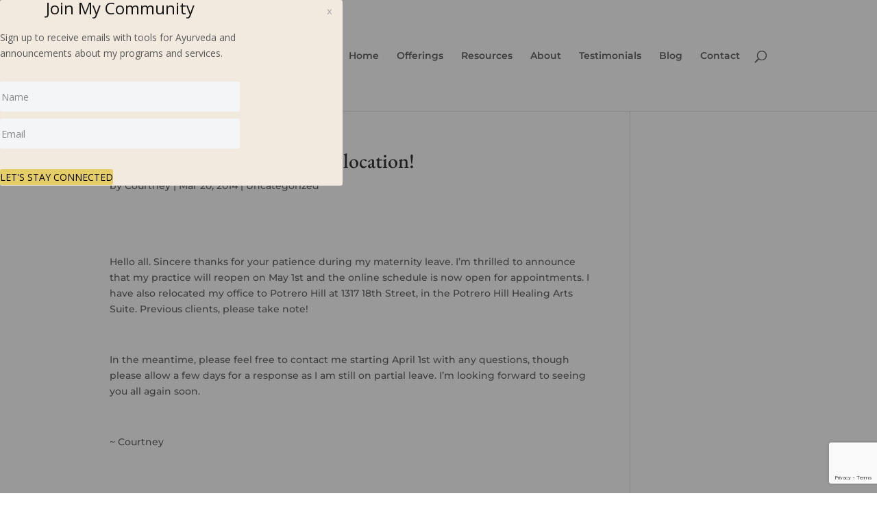

--- FILE ---
content_type: text/html; charset=utf-8
request_url: https://www.google.com/recaptcha/api2/anchor?ar=1&k=6Lc_Wc0pAAAAAF53oyvx7dioTMB422PcvOC-vMgd&co=aHR0cHM6Ly9jb3VydG5leWxhY2F2YS5jb206NDQz&hl=en&v=PoyoqOPhxBO7pBk68S4YbpHZ&size=invisible&anchor-ms=20000&execute-ms=30000&cb=8irrwtm115e
body_size: 49409
content:
<!DOCTYPE HTML><html dir="ltr" lang="en"><head><meta http-equiv="Content-Type" content="text/html; charset=UTF-8">
<meta http-equiv="X-UA-Compatible" content="IE=edge">
<title>reCAPTCHA</title>
<style type="text/css">
/* cyrillic-ext */
@font-face {
  font-family: 'Roboto';
  font-style: normal;
  font-weight: 400;
  font-stretch: 100%;
  src: url(//fonts.gstatic.com/s/roboto/v48/KFO7CnqEu92Fr1ME7kSn66aGLdTylUAMa3GUBHMdazTgWw.woff2) format('woff2');
  unicode-range: U+0460-052F, U+1C80-1C8A, U+20B4, U+2DE0-2DFF, U+A640-A69F, U+FE2E-FE2F;
}
/* cyrillic */
@font-face {
  font-family: 'Roboto';
  font-style: normal;
  font-weight: 400;
  font-stretch: 100%;
  src: url(//fonts.gstatic.com/s/roboto/v48/KFO7CnqEu92Fr1ME7kSn66aGLdTylUAMa3iUBHMdazTgWw.woff2) format('woff2');
  unicode-range: U+0301, U+0400-045F, U+0490-0491, U+04B0-04B1, U+2116;
}
/* greek-ext */
@font-face {
  font-family: 'Roboto';
  font-style: normal;
  font-weight: 400;
  font-stretch: 100%;
  src: url(//fonts.gstatic.com/s/roboto/v48/KFO7CnqEu92Fr1ME7kSn66aGLdTylUAMa3CUBHMdazTgWw.woff2) format('woff2');
  unicode-range: U+1F00-1FFF;
}
/* greek */
@font-face {
  font-family: 'Roboto';
  font-style: normal;
  font-weight: 400;
  font-stretch: 100%;
  src: url(//fonts.gstatic.com/s/roboto/v48/KFO7CnqEu92Fr1ME7kSn66aGLdTylUAMa3-UBHMdazTgWw.woff2) format('woff2');
  unicode-range: U+0370-0377, U+037A-037F, U+0384-038A, U+038C, U+038E-03A1, U+03A3-03FF;
}
/* math */
@font-face {
  font-family: 'Roboto';
  font-style: normal;
  font-weight: 400;
  font-stretch: 100%;
  src: url(//fonts.gstatic.com/s/roboto/v48/KFO7CnqEu92Fr1ME7kSn66aGLdTylUAMawCUBHMdazTgWw.woff2) format('woff2');
  unicode-range: U+0302-0303, U+0305, U+0307-0308, U+0310, U+0312, U+0315, U+031A, U+0326-0327, U+032C, U+032F-0330, U+0332-0333, U+0338, U+033A, U+0346, U+034D, U+0391-03A1, U+03A3-03A9, U+03B1-03C9, U+03D1, U+03D5-03D6, U+03F0-03F1, U+03F4-03F5, U+2016-2017, U+2034-2038, U+203C, U+2040, U+2043, U+2047, U+2050, U+2057, U+205F, U+2070-2071, U+2074-208E, U+2090-209C, U+20D0-20DC, U+20E1, U+20E5-20EF, U+2100-2112, U+2114-2115, U+2117-2121, U+2123-214F, U+2190, U+2192, U+2194-21AE, U+21B0-21E5, U+21F1-21F2, U+21F4-2211, U+2213-2214, U+2216-22FF, U+2308-230B, U+2310, U+2319, U+231C-2321, U+2336-237A, U+237C, U+2395, U+239B-23B7, U+23D0, U+23DC-23E1, U+2474-2475, U+25AF, U+25B3, U+25B7, U+25BD, U+25C1, U+25CA, U+25CC, U+25FB, U+266D-266F, U+27C0-27FF, U+2900-2AFF, U+2B0E-2B11, U+2B30-2B4C, U+2BFE, U+3030, U+FF5B, U+FF5D, U+1D400-1D7FF, U+1EE00-1EEFF;
}
/* symbols */
@font-face {
  font-family: 'Roboto';
  font-style: normal;
  font-weight: 400;
  font-stretch: 100%;
  src: url(//fonts.gstatic.com/s/roboto/v48/KFO7CnqEu92Fr1ME7kSn66aGLdTylUAMaxKUBHMdazTgWw.woff2) format('woff2');
  unicode-range: U+0001-000C, U+000E-001F, U+007F-009F, U+20DD-20E0, U+20E2-20E4, U+2150-218F, U+2190, U+2192, U+2194-2199, U+21AF, U+21E6-21F0, U+21F3, U+2218-2219, U+2299, U+22C4-22C6, U+2300-243F, U+2440-244A, U+2460-24FF, U+25A0-27BF, U+2800-28FF, U+2921-2922, U+2981, U+29BF, U+29EB, U+2B00-2BFF, U+4DC0-4DFF, U+FFF9-FFFB, U+10140-1018E, U+10190-1019C, U+101A0, U+101D0-101FD, U+102E0-102FB, U+10E60-10E7E, U+1D2C0-1D2D3, U+1D2E0-1D37F, U+1F000-1F0FF, U+1F100-1F1AD, U+1F1E6-1F1FF, U+1F30D-1F30F, U+1F315, U+1F31C, U+1F31E, U+1F320-1F32C, U+1F336, U+1F378, U+1F37D, U+1F382, U+1F393-1F39F, U+1F3A7-1F3A8, U+1F3AC-1F3AF, U+1F3C2, U+1F3C4-1F3C6, U+1F3CA-1F3CE, U+1F3D4-1F3E0, U+1F3ED, U+1F3F1-1F3F3, U+1F3F5-1F3F7, U+1F408, U+1F415, U+1F41F, U+1F426, U+1F43F, U+1F441-1F442, U+1F444, U+1F446-1F449, U+1F44C-1F44E, U+1F453, U+1F46A, U+1F47D, U+1F4A3, U+1F4B0, U+1F4B3, U+1F4B9, U+1F4BB, U+1F4BF, U+1F4C8-1F4CB, U+1F4D6, U+1F4DA, U+1F4DF, U+1F4E3-1F4E6, U+1F4EA-1F4ED, U+1F4F7, U+1F4F9-1F4FB, U+1F4FD-1F4FE, U+1F503, U+1F507-1F50B, U+1F50D, U+1F512-1F513, U+1F53E-1F54A, U+1F54F-1F5FA, U+1F610, U+1F650-1F67F, U+1F687, U+1F68D, U+1F691, U+1F694, U+1F698, U+1F6AD, U+1F6B2, U+1F6B9-1F6BA, U+1F6BC, U+1F6C6-1F6CF, U+1F6D3-1F6D7, U+1F6E0-1F6EA, U+1F6F0-1F6F3, U+1F6F7-1F6FC, U+1F700-1F7FF, U+1F800-1F80B, U+1F810-1F847, U+1F850-1F859, U+1F860-1F887, U+1F890-1F8AD, U+1F8B0-1F8BB, U+1F8C0-1F8C1, U+1F900-1F90B, U+1F93B, U+1F946, U+1F984, U+1F996, U+1F9E9, U+1FA00-1FA6F, U+1FA70-1FA7C, U+1FA80-1FA89, U+1FA8F-1FAC6, U+1FACE-1FADC, U+1FADF-1FAE9, U+1FAF0-1FAF8, U+1FB00-1FBFF;
}
/* vietnamese */
@font-face {
  font-family: 'Roboto';
  font-style: normal;
  font-weight: 400;
  font-stretch: 100%;
  src: url(//fonts.gstatic.com/s/roboto/v48/KFO7CnqEu92Fr1ME7kSn66aGLdTylUAMa3OUBHMdazTgWw.woff2) format('woff2');
  unicode-range: U+0102-0103, U+0110-0111, U+0128-0129, U+0168-0169, U+01A0-01A1, U+01AF-01B0, U+0300-0301, U+0303-0304, U+0308-0309, U+0323, U+0329, U+1EA0-1EF9, U+20AB;
}
/* latin-ext */
@font-face {
  font-family: 'Roboto';
  font-style: normal;
  font-weight: 400;
  font-stretch: 100%;
  src: url(//fonts.gstatic.com/s/roboto/v48/KFO7CnqEu92Fr1ME7kSn66aGLdTylUAMa3KUBHMdazTgWw.woff2) format('woff2');
  unicode-range: U+0100-02BA, U+02BD-02C5, U+02C7-02CC, U+02CE-02D7, U+02DD-02FF, U+0304, U+0308, U+0329, U+1D00-1DBF, U+1E00-1E9F, U+1EF2-1EFF, U+2020, U+20A0-20AB, U+20AD-20C0, U+2113, U+2C60-2C7F, U+A720-A7FF;
}
/* latin */
@font-face {
  font-family: 'Roboto';
  font-style: normal;
  font-weight: 400;
  font-stretch: 100%;
  src: url(//fonts.gstatic.com/s/roboto/v48/KFO7CnqEu92Fr1ME7kSn66aGLdTylUAMa3yUBHMdazQ.woff2) format('woff2');
  unicode-range: U+0000-00FF, U+0131, U+0152-0153, U+02BB-02BC, U+02C6, U+02DA, U+02DC, U+0304, U+0308, U+0329, U+2000-206F, U+20AC, U+2122, U+2191, U+2193, U+2212, U+2215, U+FEFF, U+FFFD;
}
/* cyrillic-ext */
@font-face {
  font-family: 'Roboto';
  font-style: normal;
  font-weight: 500;
  font-stretch: 100%;
  src: url(//fonts.gstatic.com/s/roboto/v48/KFO7CnqEu92Fr1ME7kSn66aGLdTylUAMa3GUBHMdazTgWw.woff2) format('woff2');
  unicode-range: U+0460-052F, U+1C80-1C8A, U+20B4, U+2DE0-2DFF, U+A640-A69F, U+FE2E-FE2F;
}
/* cyrillic */
@font-face {
  font-family: 'Roboto';
  font-style: normal;
  font-weight: 500;
  font-stretch: 100%;
  src: url(//fonts.gstatic.com/s/roboto/v48/KFO7CnqEu92Fr1ME7kSn66aGLdTylUAMa3iUBHMdazTgWw.woff2) format('woff2');
  unicode-range: U+0301, U+0400-045F, U+0490-0491, U+04B0-04B1, U+2116;
}
/* greek-ext */
@font-face {
  font-family: 'Roboto';
  font-style: normal;
  font-weight: 500;
  font-stretch: 100%;
  src: url(//fonts.gstatic.com/s/roboto/v48/KFO7CnqEu92Fr1ME7kSn66aGLdTylUAMa3CUBHMdazTgWw.woff2) format('woff2');
  unicode-range: U+1F00-1FFF;
}
/* greek */
@font-face {
  font-family: 'Roboto';
  font-style: normal;
  font-weight: 500;
  font-stretch: 100%;
  src: url(//fonts.gstatic.com/s/roboto/v48/KFO7CnqEu92Fr1ME7kSn66aGLdTylUAMa3-UBHMdazTgWw.woff2) format('woff2');
  unicode-range: U+0370-0377, U+037A-037F, U+0384-038A, U+038C, U+038E-03A1, U+03A3-03FF;
}
/* math */
@font-face {
  font-family: 'Roboto';
  font-style: normal;
  font-weight: 500;
  font-stretch: 100%;
  src: url(//fonts.gstatic.com/s/roboto/v48/KFO7CnqEu92Fr1ME7kSn66aGLdTylUAMawCUBHMdazTgWw.woff2) format('woff2');
  unicode-range: U+0302-0303, U+0305, U+0307-0308, U+0310, U+0312, U+0315, U+031A, U+0326-0327, U+032C, U+032F-0330, U+0332-0333, U+0338, U+033A, U+0346, U+034D, U+0391-03A1, U+03A3-03A9, U+03B1-03C9, U+03D1, U+03D5-03D6, U+03F0-03F1, U+03F4-03F5, U+2016-2017, U+2034-2038, U+203C, U+2040, U+2043, U+2047, U+2050, U+2057, U+205F, U+2070-2071, U+2074-208E, U+2090-209C, U+20D0-20DC, U+20E1, U+20E5-20EF, U+2100-2112, U+2114-2115, U+2117-2121, U+2123-214F, U+2190, U+2192, U+2194-21AE, U+21B0-21E5, U+21F1-21F2, U+21F4-2211, U+2213-2214, U+2216-22FF, U+2308-230B, U+2310, U+2319, U+231C-2321, U+2336-237A, U+237C, U+2395, U+239B-23B7, U+23D0, U+23DC-23E1, U+2474-2475, U+25AF, U+25B3, U+25B7, U+25BD, U+25C1, U+25CA, U+25CC, U+25FB, U+266D-266F, U+27C0-27FF, U+2900-2AFF, U+2B0E-2B11, U+2B30-2B4C, U+2BFE, U+3030, U+FF5B, U+FF5D, U+1D400-1D7FF, U+1EE00-1EEFF;
}
/* symbols */
@font-face {
  font-family: 'Roboto';
  font-style: normal;
  font-weight: 500;
  font-stretch: 100%;
  src: url(//fonts.gstatic.com/s/roboto/v48/KFO7CnqEu92Fr1ME7kSn66aGLdTylUAMaxKUBHMdazTgWw.woff2) format('woff2');
  unicode-range: U+0001-000C, U+000E-001F, U+007F-009F, U+20DD-20E0, U+20E2-20E4, U+2150-218F, U+2190, U+2192, U+2194-2199, U+21AF, U+21E6-21F0, U+21F3, U+2218-2219, U+2299, U+22C4-22C6, U+2300-243F, U+2440-244A, U+2460-24FF, U+25A0-27BF, U+2800-28FF, U+2921-2922, U+2981, U+29BF, U+29EB, U+2B00-2BFF, U+4DC0-4DFF, U+FFF9-FFFB, U+10140-1018E, U+10190-1019C, U+101A0, U+101D0-101FD, U+102E0-102FB, U+10E60-10E7E, U+1D2C0-1D2D3, U+1D2E0-1D37F, U+1F000-1F0FF, U+1F100-1F1AD, U+1F1E6-1F1FF, U+1F30D-1F30F, U+1F315, U+1F31C, U+1F31E, U+1F320-1F32C, U+1F336, U+1F378, U+1F37D, U+1F382, U+1F393-1F39F, U+1F3A7-1F3A8, U+1F3AC-1F3AF, U+1F3C2, U+1F3C4-1F3C6, U+1F3CA-1F3CE, U+1F3D4-1F3E0, U+1F3ED, U+1F3F1-1F3F3, U+1F3F5-1F3F7, U+1F408, U+1F415, U+1F41F, U+1F426, U+1F43F, U+1F441-1F442, U+1F444, U+1F446-1F449, U+1F44C-1F44E, U+1F453, U+1F46A, U+1F47D, U+1F4A3, U+1F4B0, U+1F4B3, U+1F4B9, U+1F4BB, U+1F4BF, U+1F4C8-1F4CB, U+1F4D6, U+1F4DA, U+1F4DF, U+1F4E3-1F4E6, U+1F4EA-1F4ED, U+1F4F7, U+1F4F9-1F4FB, U+1F4FD-1F4FE, U+1F503, U+1F507-1F50B, U+1F50D, U+1F512-1F513, U+1F53E-1F54A, U+1F54F-1F5FA, U+1F610, U+1F650-1F67F, U+1F687, U+1F68D, U+1F691, U+1F694, U+1F698, U+1F6AD, U+1F6B2, U+1F6B9-1F6BA, U+1F6BC, U+1F6C6-1F6CF, U+1F6D3-1F6D7, U+1F6E0-1F6EA, U+1F6F0-1F6F3, U+1F6F7-1F6FC, U+1F700-1F7FF, U+1F800-1F80B, U+1F810-1F847, U+1F850-1F859, U+1F860-1F887, U+1F890-1F8AD, U+1F8B0-1F8BB, U+1F8C0-1F8C1, U+1F900-1F90B, U+1F93B, U+1F946, U+1F984, U+1F996, U+1F9E9, U+1FA00-1FA6F, U+1FA70-1FA7C, U+1FA80-1FA89, U+1FA8F-1FAC6, U+1FACE-1FADC, U+1FADF-1FAE9, U+1FAF0-1FAF8, U+1FB00-1FBFF;
}
/* vietnamese */
@font-face {
  font-family: 'Roboto';
  font-style: normal;
  font-weight: 500;
  font-stretch: 100%;
  src: url(//fonts.gstatic.com/s/roboto/v48/KFO7CnqEu92Fr1ME7kSn66aGLdTylUAMa3OUBHMdazTgWw.woff2) format('woff2');
  unicode-range: U+0102-0103, U+0110-0111, U+0128-0129, U+0168-0169, U+01A0-01A1, U+01AF-01B0, U+0300-0301, U+0303-0304, U+0308-0309, U+0323, U+0329, U+1EA0-1EF9, U+20AB;
}
/* latin-ext */
@font-face {
  font-family: 'Roboto';
  font-style: normal;
  font-weight: 500;
  font-stretch: 100%;
  src: url(//fonts.gstatic.com/s/roboto/v48/KFO7CnqEu92Fr1ME7kSn66aGLdTylUAMa3KUBHMdazTgWw.woff2) format('woff2');
  unicode-range: U+0100-02BA, U+02BD-02C5, U+02C7-02CC, U+02CE-02D7, U+02DD-02FF, U+0304, U+0308, U+0329, U+1D00-1DBF, U+1E00-1E9F, U+1EF2-1EFF, U+2020, U+20A0-20AB, U+20AD-20C0, U+2113, U+2C60-2C7F, U+A720-A7FF;
}
/* latin */
@font-face {
  font-family: 'Roboto';
  font-style: normal;
  font-weight: 500;
  font-stretch: 100%;
  src: url(//fonts.gstatic.com/s/roboto/v48/KFO7CnqEu92Fr1ME7kSn66aGLdTylUAMa3yUBHMdazQ.woff2) format('woff2');
  unicode-range: U+0000-00FF, U+0131, U+0152-0153, U+02BB-02BC, U+02C6, U+02DA, U+02DC, U+0304, U+0308, U+0329, U+2000-206F, U+20AC, U+2122, U+2191, U+2193, U+2212, U+2215, U+FEFF, U+FFFD;
}
/* cyrillic-ext */
@font-face {
  font-family: 'Roboto';
  font-style: normal;
  font-weight: 900;
  font-stretch: 100%;
  src: url(//fonts.gstatic.com/s/roboto/v48/KFO7CnqEu92Fr1ME7kSn66aGLdTylUAMa3GUBHMdazTgWw.woff2) format('woff2');
  unicode-range: U+0460-052F, U+1C80-1C8A, U+20B4, U+2DE0-2DFF, U+A640-A69F, U+FE2E-FE2F;
}
/* cyrillic */
@font-face {
  font-family: 'Roboto';
  font-style: normal;
  font-weight: 900;
  font-stretch: 100%;
  src: url(//fonts.gstatic.com/s/roboto/v48/KFO7CnqEu92Fr1ME7kSn66aGLdTylUAMa3iUBHMdazTgWw.woff2) format('woff2');
  unicode-range: U+0301, U+0400-045F, U+0490-0491, U+04B0-04B1, U+2116;
}
/* greek-ext */
@font-face {
  font-family: 'Roboto';
  font-style: normal;
  font-weight: 900;
  font-stretch: 100%;
  src: url(//fonts.gstatic.com/s/roboto/v48/KFO7CnqEu92Fr1ME7kSn66aGLdTylUAMa3CUBHMdazTgWw.woff2) format('woff2');
  unicode-range: U+1F00-1FFF;
}
/* greek */
@font-face {
  font-family: 'Roboto';
  font-style: normal;
  font-weight: 900;
  font-stretch: 100%;
  src: url(//fonts.gstatic.com/s/roboto/v48/KFO7CnqEu92Fr1ME7kSn66aGLdTylUAMa3-UBHMdazTgWw.woff2) format('woff2');
  unicode-range: U+0370-0377, U+037A-037F, U+0384-038A, U+038C, U+038E-03A1, U+03A3-03FF;
}
/* math */
@font-face {
  font-family: 'Roboto';
  font-style: normal;
  font-weight: 900;
  font-stretch: 100%;
  src: url(//fonts.gstatic.com/s/roboto/v48/KFO7CnqEu92Fr1ME7kSn66aGLdTylUAMawCUBHMdazTgWw.woff2) format('woff2');
  unicode-range: U+0302-0303, U+0305, U+0307-0308, U+0310, U+0312, U+0315, U+031A, U+0326-0327, U+032C, U+032F-0330, U+0332-0333, U+0338, U+033A, U+0346, U+034D, U+0391-03A1, U+03A3-03A9, U+03B1-03C9, U+03D1, U+03D5-03D6, U+03F0-03F1, U+03F4-03F5, U+2016-2017, U+2034-2038, U+203C, U+2040, U+2043, U+2047, U+2050, U+2057, U+205F, U+2070-2071, U+2074-208E, U+2090-209C, U+20D0-20DC, U+20E1, U+20E5-20EF, U+2100-2112, U+2114-2115, U+2117-2121, U+2123-214F, U+2190, U+2192, U+2194-21AE, U+21B0-21E5, U+21F1-21F2, U+21F4-2211, U+2213-2214, U+2216-22FF, U+2308-230B, U+2310, U+2319, U+231C-2321, U+2336-237A, U+237C, U+2395, U+239B-23B7, U+23D0, U+23DC-23E1, U+2474-2475, U+25AF, U+25B3, U+25B7, U+25BD, U+25C1, U+25CA, U+25CC, U+25FB, U+266D-266F, U+27C0-27FF, U+2900-2AFF, U+2B0E-2B11, U+2B30-2B4C, U+2BFE, U+3030, U+FF5B, U+FF5D, U+1D400-1D7FF, U+1EE00-1EEFF;
}
/* symbols */
@font-face {
  font-family: 'Roboto';
  font-style: normal;
  font-weight: 900;
  font-stretch: 100%;
  src: url(//fonts.gstatic.com/s/roboto/v48/KFO7CnqEu92Fr1ME7kSn66aGLdTylUAMaxKUBHMdazTgWw.woff2) format('woff2');
  unicode-range: U+0001-000C, U+000E-001F, U+007F-009F, U+20DD-20E0, U+20E2-20E4, U+2150-218F, U+2190, U+2192, U+2194-2199, U+21AF, U+21E6-21F0, U+21F3, U+2218-2219, U+2299, U+22C4-22C6, U+2300-243F, U+2440-244A, U+2460-24FF, U+25A0-27BF, U+2800-28FF, U+2921-2922, U+2981, U+29BF, U+29EB, U+2B00-2BFF, U+4DC0-4DFF, U+FFF9-FFFB, U+10140-1018E, U+10190-1019C, U+101A0, U+101D0-101FD, U+102E0-102FB, U+10E60-10E7E, U+1D2C0-1D2D3, U+1D2E0-1D37F, U+1F000-1F0FF, U+1F100-1F1AD, U+1F1E6-1F1FF, U+1F30D-1F30F, U+1F315, U+1F31C, U+1F31E, U+1F320-1F32C, U+1F336, U+1F378, U+1F37D, U+1F382, U+1F393-1F39F, U+1F3A7-1F3A8, U+1F3AC-1F3AF, U+1F3C2, U+1F3C4-1F3C6, U+1F3CA-1F3CE, U+1F3D4-1F3E0, U+1F3ED, U+1F3F1-1F3F3, U+1F3F5-1F3F7, U+1F408, U+1F415, U+1F41F, U+1F426, U+1F43F, U+1F441-1F442, U+1F444, U+1F446-1F449, U+1F44C-1F44E, U+1F453, U+1F46A, U+1F47D, U+1F4A3, U+1F4B0, U+1F4B3, U+1F4B9, U+1F4BB, U+1F4BF, U+1F4C8-1F4CB, U+1F4D6, U+1F4DA, U+1F4DF, U+1F4E3-1F4E6, U+1F4EA-1F4ED, U+1F4F7, U+1F4F9-1F4FB, U+1F4FD-1F4FE, U+1F503, U+1F507-1F50B, U+1F50D, U+1F512-1F513, U+1F53E-1F54A, U+1F54F-1F5FA, U+1F610, U+1F650-1F67F, U+1F687, U+1F68D, U+1F691, U+1F694, U+1F698, U+1F6AD, U+1F6B2, U+1F6B9-1F6BA, U+1F6BC, U+1F6C6-1F6CF, U+1F6D3-1F6D7, U+1F6E0-1F6EA, U+1F6F0-1F6F3, U+1F6F7-1F6FC, U+1F700-1F7FF, U+1F800-1F80B, U+1F810-1F847, U+1F850-1F859, U+1F860-1F887, U+1F890-1F8AD, U+1F8B0-1F8BB, U+1F8C0-1F8C1, U+1F900-1F90B, U+1F93B, U+1F946, U+1F984, U+1F996, U+1F9E9, U+1FA00-1FA6F, U+1FA70-1FA7C, U+1FA80-1FA89, U+1FA8F-1FAC6, U+1FACE-1FADC, U+1FADF-1FAE9, U+1FAF0-1FAF8, U+1FB00-1FBFF;
}
/* vietnamese */
@font-face {
  font-family: 'Roboto';
  font-style: normal;
  font-weight: 900;
  font-stretch: 100%;
  src: url(//fonts.gstatic.com/s/roboto/v48/KFO7CnqEu92Fr1ME7kSn66aGLdTylUAMa3OUBHMdazTgWw.woff2) format('woff2');
  unicode-range: U+0102-0103, U+0110-0111, U+0128-0129, U+0168-0169, U+01A0-01A1, U+01AF-01B0, U+0300-0301, U+0303-0304, U+0308-0309, U+0323, U+0329, U+1EA0-1EF9, U+20AB;
}
/* latin-ext */
@font-face {
  font-family: 'Roboto';
  font-style: normal;
  font-weight: 900;
  font-stretch: 100%;
  src: url(//fonts.gstatic.com/s/roboto/v48/KFO7CnqEu92Fr1ME7kSn66aGLdTylUAMa3KUBHMdazTgWw.woff2) format('woff2');
  unicode-range: U+0100-02BA, U+02BD-02C5, U+02C7-02CC, U+02CE-02D7, U+02DD-02FF, U+0304, U+0308, U+0329, U+1D00-1DBF, U+1E00-1E9F, U+1EF2-1EFF, U+2020, U+20A0-20AB, U+20AD-20C0, U+2113, U+2C60-2C7F, U+A720-A7FF;
}
/* latin */
@font-face {
  font-family: 'Roboto';
  font-style: normal;
  font-weight: 900;
  font-stretch: 100%;
  src: url(//fonts.gstatic.com/s/roboto/v48/KFO7CnqEu92Fr1ME7kSn66aGLdTylUAMa3yUBHMdazQ.woff2) format('woff2');
  unicode-range: U+0000-00FF, U+0131, U+0152-0153, U+02BB-02BC, U+02C6, U+02DA, U+02DC, U+0304, U+0308, U+0329, U+2000-206F, U+20AC, U+2122, U+2191, U+2193, U+2212, U+2215, U+FEFF, U+FFFD;
}

</style>
<link rel="stylesheet" type="text/css" href="https://www.gstatic.com/recaptcha/releases/PoyoqOPhxBO7pBk68S4YbpHZ/styles__ltr.css">
<script nonce="XCd7b9eH9mwhHQYl2XhLsg" type="text/javascript">window['__recaptcha_api'] = 'https://www.google.com/recaptcha/api2/';</script>
<script type="text/javascript" src="https://www.gstatic.com/recaptcha/releases/PoyoqOPhxBO7pBk68S4YbpHZ/recaptcha__en.js" nonce="XCd7b9eH9mwhHQYl2XhLsg">
      
    </script></head>
<body><div id="rc-anchor-alert" class="rc-anchor-alert"></div>
<input type="hidden" id="recaptcha-token" value="[base64]">
<script type="text/javascript" nonce="XCd7b9eH9mwhHQYl2XhLsg">
      recaptcha.anchor.Main.init("[\x22ainput\x22,[\x22bgdata\x22,\x22\x22,\[base64]/[base64]/[base64]/ZyhXLGgpOnEoW04sMjEsbF0sVywwKSxoKSxmYWxzZSxmYWxzZSl9Y2F0Y2goayl7RygzNTgsVyk/[base64]/[base64]/[base64]/[base64]/[base64]/[base64]/[base64]/bmV3IEJbT10oRFswXSk6dz09Mj9uZXcgQltPXShEWzBdLERbMV0pOnc9PTM/bmV3IEJbT10oRFswXSxEWzFdLERbMl0pOnc9PTQ/[base64]/[base64]/[base64]/[base64]/[base64]\\u003d\x22,\[base64]\\u003d\x22,\x22GjvCnRFtIMO2wr0mEMOGwqsqA8KKw4F2wqRJHMO/woTDocKNahMzw7TDrsKLHznDlGHCuMOAMzvDmjxxI2h9w5/[base64]/Cq8KNDkDCqTd/w6jCqWbCon/DiMOsw7EzS8KRWsKjKkjClDo7w5HCm8Oowr5jw6vDn8K6woDDvmw6NcOAwoDCv8Kow51cYcO4U1bCiMO+IxvDhcKWf8KJY0dwYW1Aw54Bc3pUR8OZfsK/w5rCrsKVw5YxX8KLQcK1OSJfIMKmw4zDuWjDq0HCvlXCvmpgPMKKZsOew7xZw40pwrtRICnCvcKaaQfDsMKAasKuw45fw7htPMKOw4HCvsOpwrbDigHDqMKmw5LCscK9cn/CuHw3asODwp/[base64]/Ck2bDhmHCjcKYw5fCrDh4BMO7w7oUeyLCmcKuB1A7w5MeP8O7UTNSdsOkwo1JSsK3w4/DjGvCscKuwoo6w712K8OOw5AsQ1kmUyFPw5QycgnDjHA0w7zDoMKHW2IxYsKNF8K+Gi1/wrTCqV5rVBlUNcKVwrnDjBA0wqJdw5B7FG/DskjCvcKUGsK+wpTDv8OJwofDlcOPJgHCusKVdyrCjcOJwrlcwoTDmsKHwoJwacO9wp1Awokqwp3DnEInw7JmZcO/wpgFG8Orw6DCocOrw6IpwqjDrcOzQMKUw7xGwr3CtRUpPcOVw7Ycw73Cpl/[base64]/Dj8OdwpPDv8OoZBg3w6bCpcOXw7DDrT47KwFBw7/DusKKPHfDgCbDlcOecFPDuMOwY8KeworDl8Oyw7jCtsKLwp1Nw6YLwpJ0wpLDkmjCkUPDglLCq8KSw7XDsQJDwq1rMMK1D8KTG8O/woLCgcKocMKVwqFZHlxfD8KcH8OCw6g1w6AeUMKAwqQ8cR1qw6ZDbsKCwo8cw7DDh2dFRjPDtcOfwp/DoMOfNBvCmsOAwrkewpcew4lNEsOpa0xyBMOARMKwNsOZfSLChl0Jw7vDgXYkw6ZWwpxbw5PCu0wDHcOfwqPDvUoxw7LDnXTCpcKKIEXDh8OPHG5EVkQhDMK/[base64]/Cl8KNw6krw5g4PQbCncOmwpAhDcODwq86Q8OnVcO0FMOKHTFQw78Ywp9OwoDDpDjDsU7CisKcwqXClcKgacKSw6vDo03Ci8OBX8OaDHI2GwcBO8KdwrPCiQECw5/Cu1bCq1XCswtrwrHCtcKdw6pdH3Q6w5bCuV7DjcKuJUwpw5t9YMKGw6Elwqxjw7jDrU/DjEpqw5o9wr8iw4vDnMO4wpbDicKbw48gOcKUwrDCrSHDhsKTVGHCvn7Cm8OGBCbCscKeeV/CqMOjwp0QTj1CworCtm0wc8OQWcOHwpzCrD7ClMKgWsOPwojCjzdYWhHCtz3Cu8Knw6xew7vCgcOMwr7DogrDvMKpw7LCjDknwovCuw3DoMKpDSUCLyDDvcOqfh/[base64]/DscKta0gNw6bCkijDtD3DmcKow6nCsMKQw5x9wrl3PwTDgUhPw5/CqMKCJMKAwovCnsKPwoQiKsOuJcKJw7Zvw5QjeDknbgbDuMO+w7vDhQDCgWLDvmLDgEwJemc2Qi3ClsO0Smwow4/CoMKOwoVXDsOBwpd6fgHCo0EBw7fCkMOjw6/Dim8tWx/[base64]/CvGPDusK3GlpYw4ByDXzDp8OQV8Ohw4HDjWfCkMKdw4YebHRiwpnCo8O7woo+w5nCoUjDhSjDumI0w6jDjcK2w5DDkcKHw6nCpzM/w6QwYcKecEzCuDTDilsawowMHH8BBsKaw4pPKl9DUVzChF7CmcKcGcOBZEbChmQqw4pFw6/ChURvw4AMSTLCg8K8wqEuw5PCmcOIW3Ucwo7Do8Kkw7EEK8O9w7x7w57DpcKMw6gow5x3w63ChMOfUDfDvAHDs8OGWkYUwr1xMUzDkMKeLsKrw6d9w5dlw4/DlsKHw4tmwoLCicOpw7fCh2FSbS3DnsKSw67Dihdrw7ZWw6TDin9gwqbCt1/[base64]/[base64]/[base64]/[base64]/DgEt0w4gwwpbDhMKqPMK9w63Cu8KqHlHCucOlGsOPwrg5wrDDg8K6SELDrzxBwprDg3Bee8KZYBprwpfCjMKrw4vDgsKqXynCmAV4G8KjXsOpYcOIwpU/[base64]/[base64]/[base64]/CqsKBfBIaw4ppw7bDsgdow5bDicKGOB3DrMKaw4gdF8OTEsOkwpXDqcKLXcOAEDkKwpI6L8KQeMKww7XChh84woQwPiBxwrTDncKeLcO/wr8Bw5vDq8Kvw5vCizt/[base64]/Cq8KmPg0Hw6Ilw5lCDRVYfsOCcDzDs8Kvw5/CncKFwpDDrsOkwrHCtx/CpsOpCALDvzsLOklFw7HDscOVf8KNJMKOcnjCtcOWwowtRsKbeUBtZsOrScKpbV3Cj0zDk8KewoDCnMKuDsO4wrrDksKqw7bDimwxw5BZw7gMY103ZwwZwrjDi03DgHLCgi7DjzDDtH7DkyrDrMOIw6UtNm/DmzM+JMKnwqhEwpTDncKVw6Qdw74VP8OEDsKNwqAYNcKfwrnDp8Ksw6N9woEqw7kkwoBUG8Ozwr9nESnDs2Ayw5HDiS/CicOuwocaB0LCrhZ8wqN4wp8uP8OpQMOkwq8pw7pyw7cQwq5HeWrDhHjCmQbCuQshw5bDncK3HsOQw5PDhsKBw6PDr8KVwoHDs8KTw7/DqcONIm5Vfk9zwrjDj05mdsKYE8OhKsK/wroRwqbDkDl9wqk/wpBTwo1eYUMDw60naVgxFMKbBsOmFjc0w4fDiMOmw7LDtDoAfMKeegvDs8OqC8K7A2DCuMOCw5kLOsOZEMOzw5Y7N8KOSMKyw64Aw7BFwq3DmMK4wp7CjSzCqcKPw4pvBsKUFsK7S8KrFWnDlcOSZAtuUlAPw75mwrfDncOnwoUewp3ClzMCw4/CksOvwqLDosOawo/[base64]/DpcOxLMOXw55Cw5bCj8K3w7bDqXtow6bDnsKOPsKGw5LCu8KfKCzDimbDqMO9wqTDisOMPsOlEz3DqMKQw5/DoBHCgsKrMh7Cm8KocUQIw4Ixw6vDkEPDt2zCjcKpw5oFWwbDs1LCr8O9YMOZZsOoT8OTUXDDj2Eowr5UYcOePDl/[base64]/[base64]/V8KLXMOMJ8Ktw7HCiU3DiV3DncKuWk/CulXClcKlfsO1wpHDqcKFw6dCw7TDvkEUE1jCjMK9w6DCgx/DjMK6wr8fCsOQU8OrWMKlwqZaw6HDtDPDrXfCj3DChyvDjg3DtMOXwqtswqrCtcOAw6drwqRjw7gCw4Mrw5HDtsKlSkjDmAjClQzCu8OsQ8K8cMK9JcKbb8OIGMOZFgJlHwTCgsK+TMOGwpMWGCQCO8OcwrdEDMOLNcOjEcKhw4vDosOfwrkVSMONPA/[base64]/[base64]/wprCrMO7esOXwp/ClcOtw5LCksO5DsKZwrJ2fMOfwp/CuMOMwrnDusOAw61iVMKwTsOhwpfDu8KVw4cbwpnDlcO0SiQtHhlew69xTGcuw7cXw7wJa2nCtMKBw5dAwq5ZTB/CtsO+RVPChTYOw6/CnMKDKz/DgAkPwqnDm8K4w4LDj8ORw48PwoMNF0sTMcOnw7TDqgzCp2xWbR3Dj8OCRcOxwobDusKFw7PCrsKnw43ClA9cwolTCsKyRsOww4PChmw9woohQMKEI8Ocw4zDvMKJw55bNcOSwp8lPMKjcStRw4/Ct8K8wojDlwohE1VtVsKVwoHDpxpfw70dWMOewqVyW8KCw4rDpkBmwowcwrBfwqcmwo3ChG7Ck8K2Ii/CvwXDm8KPDWLChMKaZhHChsK1fAQmw7XCsXbDkcO4VcK6axDCusONw4PDu8KDw5PDnGdGVjxhHsKJKEgKw6ZrLMOuwqVNEXhdw6nCrzI1Bxsqwq/DrsO8RcOPw7tHwoVUw6Y/wqTCgXJMDw9/Dh1PBnDCh8OtSiMVJWTDomnDtCbDgMOUNnhPPkgUZMKBwprDmVZLIScyw4/CpsOnMsOsw54FYsO8H18QPHLCucKgES/CkDl+UMKbw7nCh8KkTcKrL8O2BS3DhMOjwp/DlR/DsT5gRMKTwr7DssOKw5xIw4Yaw5PDnkzDlwVCB8OCw5jCgMKJNCQhd8K3wrhUwqnDumXCqsKXUWE8wow4wo9OZsKsbFs5T8OkUcOhw57DnzNqwrd8wo3DungFwqg7w7nDrcKdW8KKw6/DiBhsw6dlaChgw4nDpsK+w4fDusKWXErDjmXCisKnQDgrdl3ClsKFLsO6XBJmFFssCVHDk8O/O0UgIlVawqbDi3LDosKJwolFw6DCvhsywrNOw5N6Z1zCssOnScKwwo/CoMKuXMOMcsOWGzthZi1pShBqwrTCpXjCmgUIOCPCp8KBP0rCrsOaYlbCnV4TSMKLTgTDhsKHwoTDok4UdcK2XsOjw4c7woHCoMKGTjo/wp7Ck8OwwqVpQCLCncKyw7oRw4vDhMO9NMONFxAMwrzCncOww5Rww5zCsVnDhh4nUsKywqYRImxgMMKFWcOMwqvCisKDw6/DhsKfw7RMwrnCiMO5SsOLLsKYX0fCisKywrsdw6VXwrBDSAPCsRXCsSIyEcKSFVDDrMObKcOdbkvCnMKHPsORVnzDhsOaYybDkCjDqsO+OsKjJ3XDsMOIaik6IWhjcsO+JWE2w79IV8KFw6JEw4zCsFU/wpDCiMKlw7DDpMKUFcKragZiOBgJSy/DuMONEGl1CsKUWFrDt8KSw57CrEQew6bCi8OWQzVEwpAeLsKOWcKLQS7Cu8OBw70WTx3CmsKVGcK4wo4mwo3DqUrCi1nCh1law7QTwqTDnMOPwpEVckrDlcOAw5fDjhJ1w6LDqsKSAsKlw4LDjzrDt8OMwpjChcKAwqTDq8O+wrvDmlnDj8OBw65ueQxMwrbCpMO5w7/DlgwaJRjCjUNoSMKXFcOiw6XDtsKswqJVwrhUV8OUbx7DjgLDrVLCp8KxO8Okw51rLcOrbMK5wr3CrcOORcONY8KKw6/[base64]/DtsK3wrHClFxYHMO2HBLDoMKowqYrNmjDhV3DkFbDuMKYwqrDjsOpw7xFEVXCvwvDvx9sU8Kfw7zDsHDCpTvCuntVQcOow7A+dHsIDsOrwoIsw4jDs8O9w59Tw6XDhB0+w73CgEnCusOywoYSb1/DvirDkWTCpinDq8Ohwr0PwrnCll9gD8K0MFvDjggvBgTCqDTDoMOmw73CtMOtwqjDrC/[base64]/[base64]/DlWxCwo/Dv8KQQcO8wobCrsOrw7fDsRUtw6rDkCMZwpFKwqxEwqjCrcO7C3zDlAtVWTQhXhV3KcOlwpMnKcOWw5RZwrTCoMK/AMKJwr5SO3oPw4xSZiRnw7loLsO1PwAvwpXDvsK0wrsefcOGQMOSw7bCrsKDwoF/wo3DlMKGHcK+woPDjWXCkTY5VsOHFzHCoWDCiWYGRnzCmMKdwqwbw6p8ScKKbSXDmMKxw6vDmsOCX2zDrsOMwqtwwrteMX1FN8OgVQxOw6rChcOCTT4YAnpHLcK/V8OqMA7CqgATVsKyEMOJR3cfw57DlMKxYcKHw4BsUm7DmWBhQ0PDpcKRw4LDkS3CkSXCoE/CiMOfPj9TWsKrZSBfwpM2wprCkcOMYMKGFsKLeQN2w7LDvnwuE8OJw4PCjMKbdcKPw77CmcKKYlUKDsOgMMOkwrXClUjDh8KPYU/Cs8K5TQXCnsKYTDguw4dcwp8bw4XCiV3DrMKjw5c+WcKUJ8OPOMKxXsORc8OcesKRDsK8wrc8w5w4wrw4wq9cf8KJVW/CiMKwUjQAfxcBKMOtWcO1F8O0wrwXHUrCkC/DqGfDs8K/[base64]/w6UFwqDDoF7CjE1/w70aw751w6lww5HDig8YRsKbc8OKw6XCmsOKw6pCwqfDucOLwobDsGQywpoiw77DnRHCu3fDrEfCqHnChcOzw7/DgsONaVdrwpUnworDrULDkcKmwpPDtDFJOVPDiMO3Q28hJsKEQyY9wojDjRPCusKrMG/CisOMKcOrw5LCrMKlw6vDi8KwwpPCoE1Dw6EDMcKqw5A5wo5kwpjCpCnCk8OFfB3DtcO/Ty3CnMKXN3QjU8OWU8OwwqrCjMOGwqjDuUg2cg3Dv8K+w6A5wq/[base64]/w4PDjsORAMK/TMKDD8OqScOlQcKZw5jDkUTChkbDhHBIJ8Ktw5/CgcOyw7/DvsKxfMOFwr3DlEwkCj/[base64]/w6UYwqDDmRbCo8KxMCBnwoDDrBfDmX/CiVHDr2TDugrCncOkwqtFVcOsU35oP8KlecKnMStzHwLCtA3DpsKIw5vCsDdPwrM3a0g+w4g1wp9Jw73CoXLCsH9/[base64]/w4EmwojCl1dqwroJw5fChzIvFFFHAmLCrsOmY8KdXCYWw6NKb8OQwpYIZcKCwoEpw4nDo3dbQcKuRWopZcOnRFDDlnjCmcOZNT/[base64]/CpsK2ZcKaccKRacOlD8KRwqxKwr/DiTHCimwqal/Cs8KgWW3DnhoaZGrDtFUlwr1PV8KbCRPCgTZSw6Iiw7fCoELDksO5wqhowqgkw58AXBHDssOKwptxWEZtwpXCrDbDu8K/LsOyZsOawpzCjE5lGgNXQhDClFTDvgDDsW/DkmssRyY5bcKLJznCnkfCtzbCo8K3w4nDicKidsKHw6VLYMOeJsKGworCgFXCoSptBMKHwpMcClFPYkBXDcOOfmrDj8Otw5Miw5l/wpFpHQXDqw7CjsOhw6zCl1ktw4/Clm9ww4PDkALCkw4uFCbDnsKVw6TCvMKywr06w5/DpgnChcOGw53CqG/[base64]/DvQjDjTphBmfDoDsCw6pYwokCACUmWlPDs8OcwqpwaMO9eClJNcO+VGFBwrkQwpXDlGZ5e3XDgi3Dg8KeGMKSwpvChkJCX8OHwpwPeMKFOwLDm3EcB2kNFGnCr8Ocw4PDlMKKwozDrMOSWMKbAHcaw6HChGBKwpUDcMKceH/CocOpworDgcOyw5/Ds8KeFsK6XMOSwoLCvXTCu8K2w7gPRhVAw53DiMOwVsKKIcK+DcOswq0/MB1HZRoZEGHDhgnDoX/CusOYwqrCs0nCgcOmBsOaJMORMjNYwocsBQwdwrABw67DkMOewrIuFXbDv8K6wo3CknbCtMK2wqRuO8Onw5pjWsOgPD/CuQ19wqN9a3PDuTnDiyHCsMOwbsKGBmzDhMOPw6rDlER+w6zCkcOUwrrDvMO4RcKPEVdPN8K9w74iJTPCu33Cu0/[base64]/[base64]/[base64]/DoX59WVbCvMOQQsKfw43DuC7CpsOQwpTCrMOkR3F+bsK5wrEmwoPCmMK3wqnCnDfDjMKywrsxbsO9w7xTNsKiwrl3BMKuBcKhw7hxNcKwPcOzw5DDjX1iw7JswoMhwoQoNsOew6xrw44aw4dHwpjDt8OtwphWCVvCnMKJw6IrZsK1w6A1wpQ+wrHCmGPChSVbwo/DjcO2w7JjwqhAD8K8GsKdwrbDr1XChxjDvy/[base64]/[base64]/w6PDuU3Cj8OTMxzDmsKpAFzDgMO/YRDCnyXCunscTcORw5Eaw57CkwvCqcKbw7/DvMKeSsKewoVCwqPCs8OMw4N9wqXCm8KPcMKbw61LXcK/ZRAqwqDCusKFwqdwFD/CoB3CsiAAJyp4w67DhsOSw4XCl8OvZcKTw7HCiVUgC8O/[base64]/DhMKnL8Osw7DCrMKHw7jCqkvDh8OrC1BxTBLCqVAkw7pswqE5w4rCkmMUCcKFZsKxL8Ofwoo2a8OqwqPCgMKLAR7DhcKXw4cWMcKgYxVFwqw+XMOvDCZACV0dwrt8WjdfacOkR8OwasOJwozDpcOVw6ZNw6gMWMOHwoZlTmo8wpjDs3caRMOOe0FQwrPDucKTw6k/[base64]/ClsOiUyDCu8OEwpdBwq7Cl0fDkygEw5AWPMOawplsw51JLcO5QWgOSXclVsO5S2VBecOgw5wvDD7Dg0nCsgUZcmgdw6XCh8O3ZsK3w4RNMcKKwqkuaTbClVvCsHUNwrFjw6DChD7ChMKxwr3DkwHCo1HCujQdfMOmc8KiwoJ+TnHCo8KhDMKCwrvCvAwgwp/DmsKJIjBYwqZ8T8O3w5cOw6PDmHvDqFXDnnLDjVkSw7hGGTvCgkbDp8KEw6VkdxbDg8KeZDoswqfDvcKqw7XDrFJhKcKFwox7w7YaecOuIsOWYcKdwpoUOMOqH8Kia8OQw5DCicK3YRULMBhPKBlYwrN/wpjDtsKFScO+QSnDqMKZb0YVRMOxCMOTw5/DtsK7dSZQw4rCnCvDi0/[base64]/LcKHHsK4w5LCoMKiwocQwqLDuHAJL11EQcKDBsKhRV7Dg8O9w61bDBsBw5bCl8KjWMKzNWrCi8OmbV5JwpwFCsKmI8KIwpcww5snFcOIw6F5w4E8wqbDgsK1ETYHG8OwQTLCiFPCrMOBwq5awpc5wpI/[base64]/Cq1jDu3lxFEddw4sQw6/[base64]/DucK6wp/DnRgMOkcewpIGED85fCrCmcOUK8K/IkV1QTfDjcKFPgfDvsKRRH3DpMOfB8O8wo0vwp0XXgnCgsKxwr3CpcO9w7TDrMO/w5zCo8OfwpjCqcO+ScOXazPDgHTDiMOzRMOnwoFdVi1sFgnCpzwWST7CvQ0LwrYja3QIHMKPwpLCvcOOw6/CmDXDs2zCvSZ1GcORUMKIwqtqZknCgltyw7xUwqfDsQpuwojDlzXDlSdcXwzDhDPDoSJTw7AUTsK/G8KNJXTDgsOIwq7CncKMwoLDkMOcHsOoa8OZwoNmwpzDhsKWw5MOwr7DrcK0B3vCrjIUwo7DklLDrEbCosKRwpA/woHCvWzCniVHMMOvw6/CvcOPIBnCnMOzwr8Iw7DCqmXCh8OGUMOPwqjDkMKMw4Q0EMOkI8OUwr3DimrCs8OawoPCmFHDgRonU8OBFsK4d8K/w646wo/DoAdtF8O1w5fCqQ4CT8ONwonCusONJMKYw4XDpcOMw4B8e3tJwpI/[base64]/[base64]/[base64]/[base64]/[base64]/CtMO9w6HDuCbCmBDDrBZuwrF6wqPDhMKzw47CljYvwpvDnnbDv8KYw543w4fCkWzCj01RN2hZGS/CocO2wpZfw7zChQrDosOFw50Sw5HCjcOOIsKzK8ORLxbCtyYKw6PCpcOQwp/[base64]/[base64]/CoV3Co8KZw7HDrEAzbsO6w4rCucOGM8OEwrBewpvDncO/f8K4esO8w73Dk8KpGE8uwqUnAMKeG8O1w5TDu8K8CCBoRMKXdsOhw6cJwpfDrcO9KsKCZ8KYH1vDscK0wqt0f8KFJzJeE8OEw5RdwqsIb8OOAcOVwpp/wrcFwp7DvMOTWzTDosO5wqgdB2TDnsOwIsOyc03Ci0jCt8ORQ1sRIcKeF8KyDC4qVsOZIcOyVMK6C8OJCgQ/IEEHaMO8LSUfSRbDvHRrw6seeRZbT8ORGW3CoXd8w7t4w5hVK39twoTDhMOwUWBpw4hUw75Hw7fDjTfDi0TDsMK5WArCr2XCjcOne8Kjw5Y4W8KqAQbDo8Kew5zCgmDDumHCt0g7wozCrm/[base64]/CjcOIWQPCjzTCmcOaw5jCjsKDwoLDpMKXfU7CncKwF3YIe8Ksw7fDqhw8HnJWZcOWCsK+UiLCuz7DosKMdi/Cl8OwAMOgUcKYwo88CMOiRMOmFDp/S8KXwqwOanbDvMOgdsKVDcOneTfDgcOww7zChcOYPlvDpTFBw6o4w6/Dg8Kow6lXwqpvw7HCl8O2wpkKw6ctw6gDw6nDgcKowr3DmRDCr8OnIBvDgmrCuzzDjjbClcOMPMK0GMOAw6TCnsKZbTfCtMOjw6IVYWXDj8OXe8KOD8O/QMOoKmDCnBXDqSXDlyk0Bm0eWlIiw7YYw7PCoxDCh8KHCHRsFQnDgcOww5wKw4ZUbT7Cu8K3wr/Ds8Obw5XCowvDocOfw4MYwqLDgMKGw6F0AwLDocKSSsK2Z8KkQsKZLsOpfsKLXFh6RUrDlHTCpcOuTFTCkcKkw7TCusOdw7nCuEDDqgocw4HCtk4yGgnDmHt+w4/CnXnDn1paIwDDjDtoK8Kbw6QjFWLCoMO8DsKiwpLClsO6wqrCscOewoA+woZEwp/Ciw4AIm8oD8KAwpFLw7VBwpACwq/DtcO6G8KEKMOSegFfdn9DwpN0ccOwUMO8UcKEwoY7w7g+w4PCrR5OFMOQw7HDhcOrwqobwq/CnnbCkcOaWsKfP1g4XlXCmsOOw5XDnsKqwoXCgDjDuCo9wooBQ8KEwq/CuRbCgsKue8KfWz3DlcO/UWJ/wrPCrcKwGFbCuBAhw7LDtFY9K0h2BFtlwrtmXDJtw5/CpSBXX3LDh1LCjMO+wq9tw63DhsOfGcOEwoI/wp3CqjNMwrPDmFnCuRV6w5tMw5lWR8KMasOMV8K1wrhow47CgHlnwrjDhxVOw60Lw4peAsO+wpwBMsKvcMO3woFvA8K0A3DCiirCiMOdw5IzRsOfwpzDgzrDlsKpasKufMKyw7kjUiQOwrJCwr/DsMOuwo8Hw7ttG2kDPi/CrcK2TsKAw6TCrsK+wqVWwr45PMKUH2HCncK7w4HCocObwq8easK9WjTDjMK6wpnDoilbP8KdcnTDrGLCs8O9J2IOw7lDE8O+wqbChX9QAHFswpXDigrDkMKRw5LCuDnDg8O2KTXCtiA1w7VBw4TClEnDiMOgwoPCnMKxY0I+PcOlUGkpw6nDu8O/QHkow6RJwpPCosKFOFsYBMKMwpkDP8OFHDwsw5jDi8OfwrZVY8ObeMK3woY/[base64]/DqD1QGGTCoMOlJ8KmwqBmcT8FHMK6LsKQMHg/D27Dh8OaNntUwpAbwrc8S8OQw6HDqMKwSsO9w75cFcOfwq7CgjnDqAxiZlpeCsKvw5c/w5Yqfn0uwqDDrlXCnsKgN8OwaCbCnMKew6oEw5U7fMOVI1jDjF7DtsOgwrVNXsKZeCQ6w5/DscKpw4NDw67CtMKEV8K3TyV3wq0wOF1Zw41qwpDCg1jDtBfDgcK8wrvDlsOecy7DoMK+VUV0w6XDuSBJw7NiSxcQwpXDlsOvw6XCjsKhXsKmw63CgcKmR8K4ccOmD8KMwpEYTcK4K8KrEsKtG1/CqCvCiUbCrcO+BTXCnsKlZVvDvcOaFMKtQ8OHOMOywpfCny7DvsOUw5QnDsK+ZcKBL0UTc8OHw5/CqsKmw4gZwoLDvATCmcOGDXfDn8KlJHBcwo/DicKqwo82wr/CpB3CrMOMwrBtwrvCr8K8GsOEw5k7dB07T3PCncKyRMKRw63CpjLCm8OXwpLCrcKhw6vDg3QGfTbCli3DoXsoJldxwoIiC8KGKUwJw7jCugzCt0zCo8KxW8K7woYSTMKCw5PCvWfCuxsqw6/Cu8KVIHItwrzCnUtxV8KGVW3DncOKYMOswoECw5RWwq5dwp3DmBLCu8Omw4x9wojDksK6w7dXaC/DgifCo8OMw7pFw6jChUbCm8OcwpfCoClVQ8K8wotjw68Yw7E3PmfDsChQN2XDqcOSwofCqTpAwqYDwokZwrvCpsKkfMKpbCDDhcOKwqLCjMOUesKwNBrDgxcbO8KlCilAwpjDmg/Dh8OZwoA9DiYKwpcSw6jCosKDwqfDhcKewqshGsODwpJmwqPDlcKtC8KYwrVcb1zCkE/DrsONwqbCvCQrw6o0TsOkwoXCl8KyZcKYwpEqw5/[base64]/DlcKvw7wzNm9mwr4Hw4t9wrYAJVYUwqPDhcKvEMOIw6LCmjk7wrshQhZGw4/CjsK6w4dOw5rDuRgKw6rCk18jasOPacKJw6TCgn4fwo7DtTk5OHPCnC4Tw7oTw4XDujFEw6soNALDjMKTwpbCni7Dr8OewroAS8KiZsKsUT8OwqTDgy/[base64]/w6HCisOJwqoow7fDjnhZwqjCmMOiJ8O8w501woTCnXDDjcO7ZRZnN8KYwpBIRnA8w5EMIFQjHsOmWsOGw5/Dh8OyMjkVBhoHDMKBw5t6woZeFgzCuQIIw7rDtUgkw7Uaw7LCvn0BZVXDnMOYw49IMMOow4bDkHbDj8Oyw6/Do8O4ZcO/w6/[base64]/DgzDCgW/[base64]/HsOswqsyS8OowrU4Zj5Ow6YKKkRHw5QbPsOGwpHDqwnDtcKiwq7CvC7CkCXCjMKgVcKJfcKOwqocwqoHO8KTwpUVb8K2wrFsw6nCsSfDm0JOdxfDjjEjCsKvwo3DmsO/[base64]/w6ZvS8KGwoXCqy/DuHDDn8Obw4UrwqxIc8OKw43CtgI0w4J/[base64]/Dh8K2w6xOEGHDj8KLHCzDhRAgeMKiEFRlw4nDunnDhMKJwpFxwr87fsO8NzrDqsKCw4FDBFbCncKJcirDgcKcQ8OhwprCqz8cwqLCp21Qw7R2P8OXERfCs0LDnTfCs8KQGsOBwrE6e8KBLsOLLsO+NcOGYlHCpzdxXcK7RMKIcBMkwq7DtsO2w5ABH8K5U3rDicKKw7/CrXlqQcOtwqtHw5IHw6zCrjtAE8Kzwqt9HcOnw7Y4VkJ/[base64]/[base64]/Dv8KRWRvCg8OAXFpxXwtxwrI4BDU6fMO7ZXxQPVIXbTp3IMKfGMK1CsKeFsKFwqU5NsKMJ8OxWRzDlsOnKyfCtRfDmMO1WcOscWV4a8KENArClsOqdMO1w4V9fsK+WmTDrSE/bcKtw6rDq3/DsMKKMwMeLQbCng1xw5YifMK1w67DnTdyw4M3wrrDlTPDqlbCqR3DnsK9woNcH8KDHMKxw4puwpnDhzvDq8KWw73Dl8OfCMOKXMOcZmwBwr/[base64]/DoDHDhsKxWcKTwozDosORwoPDgcKCwp/[base64]/DnzpJw7sDw7ZFwo7DkMOmZFp9QA/DssKbOi7CusKcw5LDnn4Qw4TDlk/DrcK0wrfChGrCgCwQIGIuwq/Dh1LCpmlgVcOXwokLMhLDjDYyZsKUw6vDkmY7wq/CgsOMdxvCj3DCrcKqUsO1JU3DvsOaERQ/RnEvWUJmwqnCgyLCgwFdw5vCigbCj192G8ODw7vChk/Dgic9wrHDssKDJy3Cl8KlZMOIfgwfQxjDiDZqwptSwpDDgQvCqwAVwr/CqcKUUsK/LMKjw4nDo8Ogw6F4XcKQccKLGS/[base64]/RExJMABvw5fCqVcRP0waw6bDh8OTw4ZfwpzDmidCZwhSw5bDqxdFwprDjMKSwo8fw5UVc07Dt8OsKMOTw7Ufe8KOw6F0MjfDmsO8IsO7T8OLIEvClX7DnQ/CqzTDp8KsCMKlcMOWEkLCpg7DrjbCksObwrfCksOAw6USRsK+w6tXZhLDtg3ClnnCl2DDqxAtaFvDlcOHw5DDo8KJwr3CoGJ1eHnCgEZdXsKYw7/[base64]/Coh3Cq8OwYcKAdETCnnJpL8OyWVQFCsKnwpvDpiHCtw4Qw4NKwqzDq8KIwr4zZsK/w5ttw5d0LwAWw6tTIS0dw5PCtSrDm8OnScKFM8OeXEg/dFM2wo/[base64]/CvMOFwqHDh8OKOcKDwp3Cg8OSW0woaFUpScKPe8OBw5nDmHnCigMVwqLCi8KFw4fDvCLDtX3DkxrCrHzCn2YTwqIdwqsWw7NiwpLDhWsVw4lSwojCksOPK8KLw6oMcMOzw5/DmmbCtk1eVQ5AKMOAVkbCgsKnwpNWXi7CusK2BsOYGT4qwqBMR25COxk7wrVzE2U6woUDw5xfRMO4w5JzecOzwpzCiHVVQ8K4wq7CmMO1SMKtRcOddQDDscKCwpdow6JmwqRjbcOnw5Vsw6/CjsKHMsKBCVnDuMKWwrbDhcKzQcOsK8Ohwo80wrIVVkYdwp3DpcO6wprChxnDocOvw6Bew4/DtHDDlkw\\u003d\x22],null,[\x22conf\x22,null,\x226Lc_Wc0pAAAAAF53oyvx7dioTMB422PcvOC-vMgd\x22,0,null,null,null,1,[16,21,125,63,73,95,87,41,43,42,83,102,105,109,121],[1017145,275],0,null,null,null,null,0,null,0,null,700,1,null,0,\[base64]/76lBhmnigkZhAoZnOKMAhnM8xEZ\x22,0,0,null,null,1,null,0,0,null,null,null,0],\x22https://courtneylacava.com:443\x22,null,[3,1,1],null,null,null,0,3600,[\x22https://www.google.com/intl/en/policies/privacy/\x22,\x22https://www.google.com/intl/en/policies/terms/\x22],\x222Za+sS2g3w3ekTWpIDwhsAJmeT5sLQ6RRJCNqE/1c7Q\\u003d\x22,0,0,null,1,1769101228046,0,0,[172,61],null,[28,185,189,96],\x22RC-fUInFDsyQ1Dn2g\x22,null,null,null,null,null,\x220dAFcWeA7YjyJUerFCq4v7EGC4ZKueZg4Vhx3KOz1Hf1iy0oiVMP-KqJCU8QA115XSeHS05VyRJxpqHdB36dF1Ko-eMjpsQmDOPQ\x22,1769184028204]");
    </script></body></html>

--- FILE ---
content_type: text/html; charset=utf-8
request_url: https://www.google.com/recaptcha/api2/anchor?ar=1&k=6Lc_Wc0pAAAAAF53oyvx7dioTMB422PcvOC-vMgd&co=aHR0cHM6Ly9jb3VydG5leWxhY2F2YS5jb206NDQz&hl=en&v=PoyoqOPhxBO7pBk68S4YbpHZ&size=invisible&anchor-ms=20000&execute-ms=30000&cb=gtj885wydrr1
body_size: 49193
content:
<!DOCTYPE HTML><html dir="ltr" lang="en"><head><meta http-equiv="Content-Type" content="text/html; charset=UTF-8">
<meta http-equiv="X-UA-Compatible" content="IE=edge">
<title>reCAPTCHA</title>
<style type="text/css">
/* cyrillic-ext */
@font-face {
  font-family: 'Roboto';
  font-style: normal;
  font-weight: 400;
  font-stretch: 100%;
  src: url(//fonts.gstatic.com/s/roboto/v48/KFO7CnqEu92Fr1ME7kSn66aGLdTylUAMa3GUBHMdazTgWw.woff2) format('woff2');
  unicode-range: U+0460-052F, U+1C80-1C8A, U+20B4, U+2DE0-2DFF, U+A640-A69F, U+FE2E-FE2F;
}
/* cyrillic */
@font-face {
  font-family: 'Roboto';
  font-style: normal;
  font-weight: 400;
  font-stretch: 100%;
  src: url(//fonts.gstatic.com/s/roboto/v48/KFO7CnqEu92Fr1ME7kSn66aGLdTylUAMa3iUBHMdazTgWw.woff2) format('woff2');
  unicode-range: U+0301, U+0400-045F, U+0490-0491, U+04B0-04B1, U+2116;
}
/* greek-ext */
@font-face {
  font-family: 'Roboto';
  font-style: normal;
  font-weight: 400;
  font-stretch: 100%;
  src: url(//fonts.gstatic.com/s/roboto/v48/KFO7CnqEu92Fr1ME7kSn66aGLdTylUAMa3CUBHMdazTgWw.woff2) format('woff2');
  unicode-range: U+1F00-1FFF;
}
/* greek */
@font-face {
  font-family: 'Roboto';
  font-style: normal;
  font-weight: 400;
  font-stretch: 100%;
  src: url(//fonts.gstatic.com/s/roboto/v48/KFO7CnqEu92Fr1ME7kSn66aGLdTylUAMa3-UBHMdazTgWw.woff2) format('woff2');
  unicode-range: U+0370-0377, U+037A-037F, U+0384-038A, U+038C, U+038E-03A1, U+03A3-03FF;
}
/* math */
@font-face {
  font-family: 'Roboto';
  font-style: normal;
  font-weight: 400;
  font-stretch: 100%;
  src: url(//fonts.gstatic.com/s/roboto/v48/KFO7CnqEu92Fr1ME7kSn66aGLdTylUAMawCUBHMdazTgWw.woff2) format('woff2');
  unicode-range: U+0302-0303, U+0305, U+0307-0308, U+0310, U+0312, U+0315, U+031A, U+0326-0327, U+032C, U+032F-0330, U+0332-0333, U+0338, U+033A, U+0346, U+034D, U+0391-03A1, U+03A3-03A9, U+03B1-03C9, U+03D1, U+03D5-03D6, U+03F0-03F1, U+03F4-03F5, U+2016-2017, U+2034-2038, U+203C, U+2040, U+2043, U+2047, U+2050, U+2057, U+205F, U+2070-2071, U+2074-208E, U+2090-209C, U+20D0-20DC, U+20E1, U+20E5-20EF, U+2100-2112, U+2114-2115, U+2117-2121, U+2123-214F, U+2190, U+2192, U+2194-21AE, U+21B0-21E5, U+21F1-21F2, U+21F4-2211, U+2213-2214, U+2216-22FF, U+2308-230B, U+2310, U+2319, U+231C-2321, U+2336-237A, U+237C, U+2395, U+239B-23B7, U+23D0, U+23DC-23E1, U+2474-2475, U+25AF, U+25B3, U+25B7, U+25BD, U+25C1, U+25CA, U+25CC, U+25FB, U+266D-266F, U+27C0-27FF, U+2900-2AFF, U+2B0E-2B11, U+2B30-2B4C, U+2BFE, U+3030, U+FF5B, U+FF5D, U+1D400-1D7FF, U+1EE00-1EEFF;
}
/* symbols */
@font-face {
  font-family: 'Roboto';
  font-style: normal;
  font-weight: 400;
  font-stretch: 100%;
  src: url(//fonts.gstatic.com/s/roboto/v48/KFO7CnqEu92Fr1ME7kSn66aGLdTylUAMaxKUBHMdazTgWw.woff2) format('woff2');
  unicode-range: U+0001-000C, U+000E-001F, U+007F-009F, U+20DD-20E0, U+20E2-20E4, U+2150-218F, U+2190, U+2192, U+2194-2199, U+21AF, U+21E6-21F0, U+21F3, U+2218-2219, U+2299, U+22C4-22C6, U+2300-243F, U+2440-244A, U+2460-24FF, U+25A0-27BF, U+2800-28FF, U+2921-2922, U+2981, U+29BF, U+29EB, U+2B00-2BFF, U+4DC0-4DFF, U+FFF9-FFFB, U+10140-1018E, U+10190-1019C, U+101A0, U+101D0-101FD, U+102E0-102FB, U+10E60-10E7E, U+1D2C0-1D2D3, U+1D2E0-1D37F, U+1F000-1F0FF, U+1F100-1F1AD, U+1F1E6-1F1FF, U+1F30D-1F30F, U+1F315, U+1F31C, U+1F31E, U+1F320-1F32C, U+1F336, U+1F378, U+1F37D, U+1F382, U+1F393-1F39F, U+1F3A7-1F3A8, U+1F3AC-1F3AF, U+1F3C2, U+1F3C4-1F3C6, U+1F3CA-1F3CE, U+1F3D4-1F3E0, U+1F3ED, U+1F3F1-1F3F3, U+1F3F5-1F3F7, U+1F408, U+1F415, U+1F41F, U+1F426, U+1F43F, U+1F441-1F442, U+1F444, U+1F446-1F449, U+1F44C-1F44E, U+1F453, U+1F46A, U+1F47D, U+1F4A3, U+1F4B0, U+1F4B3, U+1F4B9, U+1F4BB, U+1F4BF, U+1F4C8-1F4CB, U+1F4D6, U+1F4DA, U+1F4DF, U+1F4E3-1F4E6, U+1F4EA-1F4ED, U+1F4F7, U+1F4F9-1F4FB, U+1F4FD-1F4FE, U+1F503, U+1F507-1F50B, U+1F50D, U+1F512-1F513, U+1F53E-1F54A, U+1F54F-1F5FA, U+1F610, U+1F650-1F67F, U+1F687, U+1F68D, U+1F691, U+1F694, U+1F698, U+1F6AD, U+1F6B2, U+1F6B9-1F6BA, U+1F6BC, U+1F6C6-1F6CF, U+1F6D3-1F6D7, U+1F6E0-1F6EA, U+1F6F0-1F6F3, U+1F6F7-1F6FC, U+1F700-1F7FF, U+1F800-1F80B, U+1F810-1F847, U+1F850-1F859, U+1F860-1F887, U+1F890-1F8AD, U+1F8B0-1F8BB, U+1F8C0-1F8C1, U+1F900-1F90B, U+1F93B, U+1F946, U+1F984, U+1F996, U+1F9E9, U+1FA00-1FA6F, U+1FA70-1FA7C, U+1FA80-1FA89, U+1FA8F-1FAC6, U+1FACE-1FADC, U+1FADF-1FAE9, U+1FAF0-1FAF8, U+1FB00-1FBFF;
}
/* vietnamese */
@font-face {
  font-family: 'Roboto';
  font-style: normal;
  font-weight: 400;
  font-stretch: 100%;
  src: url(//fonts.gstatic.com/s/roboto/v48/KFO7CnqEu92Fr1ME7kSn66aGLdTylUAMa3OUBHMdazTgWw.woff2) format('woff2');
  unicode-range: U+0102-0103, U+0110-0111, U+0128-0129, U+0168-0169, U+01A0-01A1, U+01AF-01B0, U+0300-0301, U+0303-0304, U+0308-0309, U+0323, U+0329, U+1EA0-1EF9, U+20AB;
}
/* latin-ext */
@font-face {
  font-family: 'Roboto';
  font-style: normal;
  font-weight: 400;
  font-stretch: 100%;
  src: url(//fonts.gstatic.com/s/roboto/v48/KFO7CnqEu92Fr1ME7kSn66aGLdTylUAMa3KUBHMdazTgWw.woff2) format('woff2');
  unicode-range: U+0100-02BA, U+02BD-02C5, U+02C7-02CC, U+02CE-02D7, U+02DD-02FF, U+0304, U+0308, U+0329, U+1D00-1DBF, U+1E00-1E9F, U+1EF2-1EFF, U+2020, U+20A0-20AB, U+20AD-20C0, U+2113, U+2C60-2C7F, U+A720-A7FF;
}
/* latin */
@font-face {
  font-family: 'Roboto';
  font-style: normal;
  font-weight: 400;
  font-stretch: 100%;
  src: url(//fonts.gstatic.com/s/roboto/v48/KFO7CnqEu92Fr1ME7kSn66aGLdTylUAMa3yUBHMdazQ.woff2) format('woff2');
  unicode-range: U+0000-00FF, U+0131, U+0152-0153, U+02BB-02BC, U+02C6, U+02DA, U+02DC, U+0304, U+0308, U+0329, U+2000-206F, U+20AC, U+2122, U+2191, U+2193, U+2212, U+2215, U+FEFF, U+FFFD;
}
/* cyrillic-ext */
@font-face {
  font-family: 'Roboto';
  font-style: normal;
  font-weight: 500;
  font-stretch: 100%;
  src: url(//fonts.gstatic.com/s/roboto/v48/KFO7CnqEu92Fr1ME7kSn66aGLdTylUAMa3GUBHMdazTgWw.woff2) format('woff2');
  unicode-range: U+0460-052F, U+1C80-1C8A, U+20B4, U+2DE0-2DFF, U+A640-A69F, U+FE2E-FE2F;
}
/* cyrillic */
@font-face {
  font-family: 'Roboto';
  font-style: normal;
  font-weight: 500;
  font-stretch: 100%;
  src: url(//fonts.gstatic.com/s/roboto/v48/KFO7CnqEu92Fr1ME7kSn66aGLdTylUAMa3iUBHMdazTgWw.woff2) format('woff2');
  unicode-range: U+0301, U+0400-045F, U+0490-0491, U+04B0-04B1, U+2116;
}
/* greek-ext */
@font-face {
  font-family: 'Roboto';
  font-style: normal;
  font-weight: 500;
  font-stretch: 100%;
  src: url(//fonts.gstatic.com/s/roboto/v48/KFO7CnqEu92Fr1ME7kSn66aGLdTylUAMa3CUBHMdazTgWw.woff2) format('woff2');
  unicode-range: U+1F00-1FFF;
}
/* greek */
@font-face {
  font-family: 'Roboto';
  font-style: normal;
  font-weight: 500;
  font-stretch: 100%;
  src: url(//fonts.gstatic.com/s/roboto/v48/KFO7CnqEu92Fr1ME7kSn66aGLdTylUAMa3-UBHMdazTgWw.woff2) format('woff2');
  unicode-range: U+0370-0377, U+037A-037F, U+0384-038A, U+038C, U+038E-03A1, U+03A3-03FF;
}
/* math */
@font-face {
  font-family: 'Roboto';
  font-style: normal;
  font-weight: 500;
  font-stretch: 100%;
  src: url(//fonts.gstatic.com/s/roboto/v48/KFO7CnqEu92Fr1ME7kSn66aGLdTylUAMawCUBHMdazTgWw.woff2) format('woff2');
  unicode-range: U+0302-0303, U+0305, U+0307-0308, U+0310, U+0312, U+0315, U+031A, U+0326-0327, U+032C, U+032F-0330, U+0332-0333, U+0338, U+033A, U+0346, U+034D, U+0391-03A1, U+03A3-03A9, U+03B1-03C9, U+03D1, U+03D5-03D6, U+03F0-03F1, U+03F4-03F5, U+2016-2017, U+2034-2038, U+203C, U+2040, U+2043, U+2047, U+2050, U+2057, U+205F, U+2070-2071, U+2074-208E, U+2090-209C, U+20D0-20DC, U+20E1, U+20E5-20EF, U+2100-2112, U+2114-2115, U+2117-2121, U+2123-214F, U+2190, U+2192, U+2194-21AE, U+21B0-21E5, U+21F1-21F2, U+21F4-2211, U+2213-2214, U+2216-22FF, U+2308-230B, U+2310, U+2319, U+231C-2321, U+2336-237A, U+237C, U+2395, U+239B-23B7, U+23D0, U+23DC-23E1, U+2474-2475, U+25AF, U+25B3, U+25B7, U+25BD, U+25C1, U+25CA, U+25CC, U+25FB, U+266D-266F, U+27C0-27FF, U+2900-2AFF, U+2B0E-2B11, U+2B30-2B4C, U+2BFE, U+3030, U+FF5B, U+FF5D, U+1D400-1D7FF, U+1EE00-1EEFF;
}
/* symbols */
@font-face {
  font-family: 'Roboto';
  font-style: normal;
  font-weight: 500;
  font-stretch: 100%;
  src: url(//fonts.gstatic.com/s/roboto/v48/KFO7CnqEu92Fr1ME7kSn66aGLdTylUAMaxKUBHMdazTgWw.woff2) format('woff2');
  unicode-range: U+0001-000C, U+000E-001F, U+007F-009F, U+20DD-20E0, U+20E2-20E4, U+2150-218F, U+2190, U+2192, U+2194-2199, U+21AF, U+21E6-21F0, U+21F3, U+2218-2219, U+2299, U+22C4-22C6, U+2300-243F, U+2440-244A, U+2460-24FF, U+25A0-27BF, U+2800-28FF, U+2921-2922, U+2981, U+29BF, U+29EB, U+2B00-2BFF, U+4DC0-4DFF, U+FFF9-FFFB, U+10140-1018E, U+10190-1019C, U+101A0, U+101D0-101FD, U+102E0-102FB, U+10E60-10E7E, U+1D2C0-1D2D3, U+1D2E0-1D37F, U+1F000-1F0FF, U+1F100-1F1AD, U+1F1E6-1F1FF, U+1F30D-1F30F, U+1F315, U+1F31C, U+1F31E, U+1F320-1F32C, U+1F336, U+1F378, U+1F37D, U+1F382, U+1F393-1F39F, U+1F3A7-1F3A8, U+1F3AC-1F3AF, U+1F3C2, U+1F3C4-1F3C6, U+1F3CA-1F3CE, U+1F3D4-1F3E0, U+1F3ED, U+1F3F1-1F3F3, U+1F3F5-1F3F7, U+1F408, U+1F415, U+1F41F, U+1F426, U+1F43F, U+1F441-1F442, U+1F444, U+1F446-1F449, U+1F44C-1F44E, U+1F453, U+1F46A, U+1F47D, U+1F4A3, U+1F4B0, U+1F4B3, U+1F4B9, U+1F4BB, U+1F4BF, U+1F4C8-1F4CB, U+1F4D6, U+1F4DA, U+1F4DF, U+1F4E3-1F4E6, U+1F4EA-1F4ED, U+1F4F7, U+1F4F9-1F4FB, U+1F4FD-1F4FE, U+1F503, U+1F507-1F50B, U+1F50D, U+1F512-1F513, U+1F53E-1F54A, U+1F54F-1F5FA, U+1F610, U+1F650-1F67F, U+1F687, U+1F68D, U+1F691, U+1F694, U+1F698, U+1F6AD, U+1F6B2, U+1F6B9-1F6BA, U+1F6BC, U+1F6C6-1F6CF, U+1F6D3-1F6D7, U+1F6E0-1F6EA, U+1F6F0-1F6F3, U+1F6F7-1F6FC, U+1F700-1F7FF, U+1F800-1F80B, U+1F810-1F847, U+1F850-1F859, U+1F860-1F887, U+1F890-1F8AD, U+1F8B0-1F8BB, U+1F8C0-1F8C1, U+1F900-1F90B, U+1F93B, U+1F946, U+1F984, U+1F996, U+1F9E9, U+1FA00-1FA6F, U+1FA70-1FA7C, U+1FA80-1FA89, U+1FA8F-1FAC6, U+1FACE-1FADC, U+1FADF-1FAE9, U+1FAF0-1FAF8, U+1FB00-1FBFF;
}
/* vietnamese */
@font-face {
  font-family: 'Roboto';
  font-style: normal;
  font-weight: 500;
  font-stretch: 100%;
  src: url(//fonts.gstatic.com/s/roboto/v48/KFO7CnqEu92Fr1ME7kSn66aGLdTylUAMa3OUBHMdazTgWw.woff2) format('woff2');
  unicode-range: U+0102-0103, U+0110-0111, U+0128-0129, U+0168-0169, U+01A0-01A1, U+01AF-01B0, U+0300-0301, U+0303-0304, U+0308-0309, U+0323, U+0329, U+1EA0-1EF9, U+20AB;
}
/* latin-ext */
@font-face {
  font-family: 'Roboto';
  font-style: normal;
  font-weight: 500;
  font-stretch: 100%;
  src: url(//fonts.gstatic.com/s/roboto/v48/KFO7CnqEu92Fr1ME7kSn66aGLdTylUAMa3KUBHMdazTgWw.woff2) format('woff2');
  unicode-range: U+0100-02BA, U+02BD-02C5, U+02C7-02CC, U+02CE-02D7, U+02DD-02FF, U+0304, U+0308, U+0329, U+1D00-1DBF, U+1E00-1E9F, U+1EF2-1EFF, U+2020, U+20A0-20AB, U+20AD-20C0, U+2113, U+2C60-2C7F, U+A720-A7FF;
}
/* latin */
@font-face {
  font-family: 'Roboto';
  font-style: normal;
  font-weight: 500;
  font-stretch: 100%;
  src: url(//fonts.gstatic.com/s/roboto/v48/KFO7CnqEu92Fr1ME7kSn66aGLdTylUAMa3yUBHMdazQ.woff2) format('woff2');
  unicode-range: U+0000-00FF, U+0131, U+0152-0153, U+02BB-02BC, U+02C6, U+02DA, U+02DC, U+0304, U+0308, U+0329, U+2000-206F, U+20AC, U+2122, U+2191, U+2193, U+2212, U+2215, U+FEFF, U+FFFD;
}
/* cyrillic-ext */
@font-face {
  font-family: 'Roboto';
  font-style: normal;
  font-weight: 900;
  font-stretch: 100%;
  src: url(//fonts.gstatic.com/s/roboto/v48/KFO7CnqEu92Fr1ME7kSn66aGLdTylUAMa3GUBHMdazTgWw.woff2) format('woff2');
  unicode-range: U+0460-052F, U+1C80-1C8A, U+20B4, U+2DE0-2DFF, U+A640-A69F, U+FE2E-FE2F;
}
/* cyrillic */
@font-face {
  font-family: 'Roboto';
  font-style: normal;
  font-weight: 900;
  font-stretch: 100%;
  src: url(//fonts.gstatic.com/s/roboto/v48/KFO7CnqEu92Fr1ME7kSn66aGLdTylUAMa3iUBHMdazTgWw.woff2) format('woff2');
  unicode-range: U+0301, U+0400-045F, U+0490-0491, U+04B0-04B1, U+2116;
}
/* greek-ext */
@font-face {
  font-family: 'Roboto';
  font-style: normal;
  font-weight: 900;
  font-stretch: 100%;
  src: url(//fonts.gstatic.com/s/roboto/v48/KFO7CnqEu92Fr1ME7kSn66aGLdTylUAMa3CUBHMdazTgWw.woff2) format('woff2');
  unicode-range: U+1F00-1FFF;
}
/* greek */
@font-face {
  font-family: 'Roboto';
  font-style: normal;
  font-weight: 900;
  font-stretch: 100%;
  src: url(//fonts.gstatic.com/s/roboto/v48/KFO7CnqEu92Fr1ME7kSn66aGLdTylUAMa3-UBHMdazTgWw.woff2) format('woff2');
  unicode-range: U+0370-0377, U+037A-037F, U+0384-038A, U+038C, U+038E-03A1, U+03A3-03FF;
}
/* math */
@font-face {
  font-family: 'Roboto';
  font-style: normal;
  font-weight: 900;
  font-stretch: 100%;
  src: url(//fonts.gstatic.com/s/roboto/v48/KFO7CnqEu92Fr1ME7kSn66aGLdTylUAMawCUBHMdazTgWw.woff2) format('woff2');
  unicode-range: U+0302-0303, U+0305, U+0307-0308, U+0310, U+0312, U+0315, U+031A, U+0326-0327, U+032C, U+032F-0330, U+0332-0333, U+0338, U+033A, U+0346, U+034D, U+0391-03A1, U+03A3-03A9, U+03B1-03C9, U+03D1, U+03D5-03D6, U+03F0-03F1, U+03F4-03F5, U+2016-2017, U+2034-2038, U+203C, U+2040, U+2043, U+2047, U+2050, U+2057, U+205F, U+2070-2071, U+2074-208E, U+2090-209C, U+20D0-20DC, U+20E1, U+20E5-20EF, U+2100-2112, U+2114-2115, U+2117-2121, U+2123-214F, U+2190, U+2192, U+2194-21AE, U+21B0-21E5, U+21F1-21F2, U+21F4-2211, U+2213-2214, U+2216-22FF, U+2308-230B, U+2310, U+2319, U+231C-2321, U+2336-237A, U+237C, U+2395, U+239B-23B7, U+23D0, U+23DC-23E1, U+2474-2475, U+25AF, U+25B3, U+25B7, U+25BD, U+25C1, U+25CA, U+25CC, U+25FB, U+266D-266F, U+27C0-27FF, U+2900-2AFF, U+2B0E-2B11, U+2B30-2B4C, U+2BFE, U+3030, U+FF5B, U+FF5D, U+1D400-1D7FF, U+1EE00-1EEFF;
}
/* symbols */
@font-face {
  font-family: 'Roboto';
  font-style: normal;
  font-weight: 900;
  font-stretch: 100%;
  src: url(//fonts.gstatic.com/s/roboto/v48/KFO7CnqEu92Fr1ME7kSn66aGLdTylUAMaxKUBHMdazTgWw.woff2) format('woff2');
  unicode-range: U+0001-000C, U+000E-001F, U+007F-009F, U+20DD-20E0, U+20E2-20E4, U+2150-218F, U+2190, U+2192, U+2194-2199, U+21AF, U+21E6-21F0, U+21F3, U+2218-2219, U+2299, U+22C4-22C6, U+2300-243F, U+2440-244A, U+2460-24FF, U+25A0-27BF, U+2800-28FF, U+2921-2922, U+2981, U+29BF, U+29EB, U+2B00-2BFF, U+4DC0-4DFF, U+FFF9-FFFB, U+10140-1018E, U+10190-1019C, U+101A0, U+101D0-101FD, U+102E0-102FB, U+10E60-10E7E, U+1D2C0-1D2D3, U+1D2E0-1D37F, U+1F000-1F0FF, U+1F100-1F1AD, U+1F1E6-1F1FF, U+1F30D-1F30F, U+1F315, U+1F31C, U+1F31E, U+1F320-1F32C, U+1F336, U+1F378, U+1F37D, U+1F382, U+1F393-1F39F, U+1F3A7-1F3A8, U+1F3AC-1F3AF, U+1F3C2, U+1F3C4-1F3C6, U+1F3CA-1F3CE, U+1F3D4-1F3E0, U+1F3ED, U+1F3F1-1F3F3, U+1F3F5-1F3F7, U+1F408, U+1F415, U+1F41F, U+1F426, U+1F43F, U+1F441-1F442, U+1F444, U+1F446-1F449, U+1F44C-1F44E, U+1F453, U+1F46A, U+1F47D, U+1F4A3, U+1F4B0, U+1F4B3, U+1F4B9, U+1F4BB, U+1F4BF, U+1F4C8-1F4CB, U+1F4D6, U+1F4DA, U+1F4DF, U+1F4E3-1F4E6, U+1F4EA-1F4ED, U+1F4F7, U+1F4F9-1F4FB, U+1F4FD-1F4FE, U+1F503, U+1F507-1F50B, U+1F50D, U+1F512-1F513, U+1F53E-1F54A, U+1F54F-1F5FA, U+1F610, U+1F650-1F67F, U+1F687, U+1F68D, U+1F691, U+1F694, U+1F698, U+1F6AD, U+1F6B2, U+1F6B9-1F6BA, U+1F6BC, U+1F6C6-1F6CF, U+1F6D3-1F6D7, U+1F6E0-1F6EA, U+1F6F0-1F6F3, U+1F6F7-1F6FC, U+1F700-1F7FF, U+1F800-1F80B, U+1F810-1F847, U+1F850-1F859, U+1F860-1F887, U+1F890-1F8AD, U+1F8B0-1F8BB, U+1F8C0-1F8C1, U+1F900-1F90B, U+1F93B, U+1F946, U+1F984, U+1F996, U+1F9E9, U+1FA00-1FA6F, U+1FA70-1FA7C, U+1FA80-1FA89, U+1FA8F-1FAC6, U+1FACE-1FADC, U+1FADF-1FAE9, U+1FAF0-1FAF8, U+1FB00-1FBFF;
}
/* vietnamese */
@font-face {
  font-family: 'Roboto';
  font-style: normal;
  font-weight: 900;
  font-stretch: 100%;
  src: url(//fonts.gstatic.com/s/roboto/v48/KFO7CnqEu92Fr1ME7kSn66aGLdTylUAMa3OUBHMdazTgWw.woff2) format('woff2');
  unicode-range: U+0102-0103, U+0110-0111, U+0128-0129, U+0168-0169, U+01A0-01A1, U+01AF-01B0, U+0300-0301, U+0303-0304, U+0308-0309, U+0323, U+0329, U+1EA0-1EF9, U+20AB;
}
/* latin-ext */
@font-face {
  font-family: 'Roboto';
  font-style: normal;
  font-weight: 900;
  font-stretch: 100%;
  src: url(//fonts.gstatic.com/s/roboto/v48/KFO7CnqEu92Fr1ME7kSn66aGLdTylUAMa3KUBHMdazTgWw.woff2) format('woff2');
  unicode-range: U+0100-02BA, U+02BD-02C5, U+02C7-02CC, U+02CE-02D7, U+02DD-02FF, U+0304, U+0308, U+0329, U+1D00-1DBF, U+1E00-1E9F, U+1EF2-1EFF, U+2020, U+20A0-20AB, U+20AD-20C0, U+2113, U+2C60-2C7F, U+A720-A7FF;
}
/* latin */
@font-face {
  font-family: 'Roboto';
  font-style: normal;
  font-weight: 900;
  font-stretch: 100%;
  src: url(//fonts.gstatic.com/s/roboto/v48/KFO7CnqEu92Fr1ME7kSn66aGLdTylUAMa3yUBHMdazQ.woff2) format('woff2');
  unicode-range: U+0000-00FF, U+0131, U+0152-0153, U+02BB-02BC, U+02C6, U+02DA, U+02DC, U+0304, U+0308, U+0329, U+2000-206F, U+20AC, U+2122, U+2191, U+2193, U+2212, U+2215, U+FEFF, U+FFFD;
}

</style>
<link rel="stylesheet" type="text/css" href="https://www.gstatic.com/recaptcha/releases/PoyoqOPhxBO7pBk68S4YbpHZ/styles__ltr.css">
<script nonce="nQomj7ulah1OovwYs5R_bw" type="text/javascript">window['__recaptcha_api'] = 'https://www.google.com/recaptcha/api2/';</script>
<script type="text/javascript" src="https://www.gstatic.com/recaptcha/releases/PoyoqOPhxBO7pBk68S4YbpHZ/recaptcha__en.js" nonce="nQomj7ulah1OovwYs5R_bw">
      
    </script></head>
<body><div id="rc-anchor-alert" class="rc-anchor-alert"></div>
<input type="hidden" id="recaptcha-token" value="[base64]">
<script type="text/javascript" nonce="nQomj7ulah1OovwYs5R_bw">
      recaptcha.anchor.Main.init("[\x22ainput\x22,[\x22bgdata\x22,\x22\x22,\[base64]/[base64]/[base64]/ZyhXLGgpOnEoW04sMjEsbF0sVywwKSxoKSxmYWxzZSxmYWxzZSl9Y2F0Y2goayl7RygzNTgsVyk/[base64]/[base64]/[base64]/[base64]/[base64]/[base64]/[base64]/bmV3IEJbT10oRFswXSk6dz09Mj9uZXcgQltPXShEWzBdLERbMV0pOnc9PTM/bmV3IEJbT10oRFswXSxEWzFdLERbMl0pOnc9PTQ/[base64]/[base64]/[base64]/[base64]/[base64]\\u003d\x22,\[base64]\\u003d\x22,\x22wpLDrcOgwqvCrsOew6XDp8OgPsKsVmLDiMKiRnkpw7nDjxjCosK9BsKdwqpFwoDCmsOIw6YswovConAZH8Otw4IfMmUhXW0rVH4RWsOMw49kZRnDrX/CiRUwJl/ChMOyw6VjVHhmwrcZSnxBMQVOw4hmw5g3wqIawrXCgS/[base64]/DtHXDliHDqwgLw6llHsOzYMOzwqfCjiPCk8Onw5V8XcK0wofCncKMQ0APwprDmn/CnMK2wqhIwqEHMcKmPMK8DsOsWzsVwrZrFMKWwqfCn3DCkiF+woPCoMKoN8Osw68Mb8KvdgQIwqd9wq44fMKPJMKiYMOIVX5iwpnCnsO9IkAtYk1aEVpCZVPDsGMMPcOnTMO7wq3Do8KEbCB9QsOtIDI+e8Kvw5/Dtiltwp9JdB7CvFd+VX/Dm8Oaw4jDmMK7DTTCkmpSBDLCmnbDp8KsIl7Cikklwq3CpMK6w5LDrhzDjVcgw6fCksOnwq82w4XCnsOzWMO+EMKPw7jCgcOZGQ8xEEzCscOqO8OhwrQnP8KgLE3DpsOxPMKiMRjDqW3CgMOSw5vCmHDCgsKiD8Oiw7XChhYJBwjCtzAmwqvDosKZa8OKccKJEMK/w4rDp3XCuMO0wqfCv8KDL3Nqw7DCqcOSwqXCqxowSMOfw5XCoRlVwqLDucKIw5jDjcOzwqbDj8OpDMOLwrjCnHnDpEbDtgQDw7NpwpbCq0gFwofDhsK0w4fDtxttJyt0J8OfVcK0cMOMV8KecxpTwoROw7ojwpBDPUvDmzQMI8KBC8KNw408wqXDpsKwaH/CuVEsw5YjwobCllh4wp1vwrgxLEnDsVhhKHdCw4jDlcO9PsKzP1jDtMODwpZcw77DhMOIC8Knwqx2w58XI2IrwrJPGmHCmSvCth3DomzDpDDDt1Rqw7HCtiHDuMO/w7jCoijCkcOTcghLwr1vw4EewoLDmsO7XwZRwpI7wrhGfsKyYcOpU8OWX3BldMKnLTvDn8OtQ8Kkfx9Bwp/[base64]/Dl8OPw6bCrm7DvjtNLMOEJsKAecK1P8OUw6nDul0cwobCvXA3w4sZwrEsw7/DtMKUwoXDrFLCgWLDnsOgGRfClRjDhMOHdzpOw5tSw6nDi8ONw6hzNALChMOVM1x/Nm8fN8OMw6tlwqs9GAZsw59qwp/CgsOgw7PDs8O2w65LasKDw6Rxw4vDocOgwr9LY8OebhTDusOwwoJ8LMKww4TCvcKBccOFw5xww517w41CwrfDq8K6w6IBw6TCrXvDrFo6w5/CuHXCgSBXYHbClFTDo8Ovw7zCr13CucKrw6rCi3zCmsOZJsOrw7DDjMObUCFWwrjDpsOndW7DuVBFw53DkgojwoAtGlHDtz06wqcmIDHDjCHDuEHChndWEUE5GcO/[base64]/DqAfCvAnCrsOCwro/w5B/[base64]/CocO5wrpNIHFewrIWVErCqDXCsMOLbgk1wqLDmzwFRU4AWmIyaQPDgwdPw6czw6p/[base64]/DpXAPwp5CVEzDsmlIwq0rYgnDkWzDpcK8ZzjDlXbDtE/[base64]/Cr2/DssO6aMKWw6t+wpTCssOYw4PCon/DoWPCoMKfw6bDsxXCoEzCtMO3wp4Qw4V0wrZgfjsSw4/[base64]/[base64]/[base64]/[base64]/Dh8KFTRbCl8KZSBUwX8K/[base64]/E33DrFcUw4/DhDRKw5LDlsKzQ0vCs8OWw5fDjyVBF2sUw713EDjChEApwprDjMKiwojDkRLCm8OJdnfCpXvCs2xFByg+w5YIYcOuaMKDwpTDggPDhjDDoE93KSUmwpZ6GMKjwqZnw6wsQlFaPsOTeVPCi8OhR3sgwrTDkHnCmGLDhnbCowBjbk4ow5dnw63Djl/Cjl3DvMK2wo0UwozDlEg6DVNOwrvCuCARUx83GGbCmMKaw5VVwrpmw54ABMOUAMKVwp0Sw5cxaFfDjsOcwqpuw5XCnA0Twpweb8Kxw4bCg8KKYsKePVvDo8KBw6nDsDtCVFQzwowJSsKOA8K4YAPCncOhw4LDusOQBMOxAV8GJxRjwpPCs35Dw7/DpQLCvn1zw5zCl8Oyw4rDimjDvsKRHGpWFMKvw4XDgHR7wprDksOswqPDssKgFBHCllxDdhVaVlHDs2jCrTTCiXYUw7YIw4zDosK+dUMWwpTDp8O/w6BlfVPDncOgcMOzS8OsOsKEwpBiOG41w4hvwrDDrWnDh8KqXMKhw43DssK0w7HDnR1+aGZ+w4lAJcKIw6UtFjzDuxvDsMK6w7LDl8KCw7TCvsKSHH3DisKcwrPClVLCp8OgO3bCpcK4wo7DjlHDiA4kwr8mw6PDjMOmQF5DDnXCusObwqfDncKcW8O/E8OXJcKxd8KnUsOcWyTCgQ9UEcKPwobChsKswofChGhADMOOwpLDu8KqHlojwozDm8KfOVHCuE4reQDCrCIuRMOUXQjCqRcgXSXCs8KEWy/[base64]/SsOfw7bDmBLDmXDClcKOwovDhMKdKTrDn2DCgljDqcKjEsOEJkpaXlQUwovCgA5Aw73DusOvYsOvwprDl0d7w65ucMK8w7cDNjBoLwrCp3fCi0YwRMK8w6kgfcO/[base64]/w6Jywrd+aFMEw5YcPsK/fsOqR8OKwqB1w5bDoQ4nw7DDs8KRXjjCk8KVw75Pw7/[base64]/Dq8Oqw4sAI8OlOnvDhcKpw5/CsMKLw6RpIVZaDEs0wqPCjiAJw5YZPCDCog/[base64]/CrsKYw4BtfQTChsOawpjCiDEQSxh2wpLDgDkxw7DDnVTDnMKUwq00fg/Cm8K5PA7DoMKFRE/CkQ/Col1pUcKdw4/DvsKJwrZiNcKCecOiwpF/w5zDmn0fTcOPUcOvZiYzw4PDhV9mwqoFAMKnXMOQSBLCqGoVTsOowpXCrGnCh8OlcMKJbC4pXl48w6YGMyrDkjg+woPDoT/ChX1ZSB7DkhTCmcOBwpk8wobDmcKgGsKVQyp7AsOPwowPaBrDr8KAZMORw5DChVJDLcOLwq8QJ8KHwqY9aCcuwr81w4LCs1BjUcOCw4TDnMODJMKVw7M5wqZpwoR/w6MiBCMRwqzDsMOQTg7CpQxZdMOdG8KsFcO9w6ceKCHDjcOWwp7Cr8Kuw7rCix3CsjbDog7DtHLCuD3CjcOKwq3DiUDCnH1HMsKbwo7CnTLCtGHDmW0/w4g7wofDvsKYw63DiScUe8OHw5zDpsKlVcO7woTDrsKKw67ChQR+w5ZXwoxKw6ZQwo/CijQqw7BFAFLDsMOXFRXDqU7DpsOzMsKWw5dRw75EIMOMwq/DnMOXFXLCgD5wOALDkxR6wpM6w4zDskU6RFTDnUhpRMK5XFJCw5hRCxFzwrrDvMKJDk5swo9/wqttw6IgGMODdcORwofCp8Kfw6nDssO7w4VSw5zChVxXw7rDgCvCpMOUI1HCrjPDqcOqLcOiIzwZw4QBw5VRJDDCqS9Owr0/[base64]/CvsKswoJ1KGQYWcOfw63DthPDrcOQwpkEYCTCgF5ew48LwrFMKsK0MSvDnnTDjsOLwoY3w457ETHDp8KOYjPDt8OEw4DDj8K4Zwg+BcOKwq/Dlng4eFJiw5EaHWbCmH/Cnz5gUMOnwqEIw7nCvWvDmlvCujDDhEvCnHTCs8K9V8KaVBsFw4ApMhpHw7wAw44OXsKPEQV1dwY9DApUwpLCvS7CjCbCh8OUwqInw75+wq/DgsKPwp4vU8Ogw57CuMOSKjnDnW7Dg8Oxw6MXwq4sw7IJJFzCqFZ5w68yWznCtsKqQMOaZDrCv04fY8OPwrNhMGo/E8OBw5PCmis3woPDjsKHw5fDhMOSExkHPcKSwqDCt8OEUCfChsOjw6nCmzDClMOywr3CiMK2wrxXEGnCl8KwZMOSbBfCnsKBwqXCqDAJwpjDkA4GwoDCrCcGwoXCpsKJwq93w745wo/Dh8KFd8OmwpzDtAs6w7ocwopWw73Dn8KYw4ohw4xqUsOGJwTDnHTDoMKiw5llw6I4w4lpw40dUwhDF8KnNsOYwpNDHx3DsgHDm8KWS18/[base64]/Ds8KBwoBew7bDlMOTwrw9wpbDmXd9w4Fuw6c/[base64]/CjXJ3w6/DgWMNNMOvWMOoesO5ZFjCvHTDoil9wqnDpx3CvmQuX3LDqcK0O8OsWzbDvkVpLMKHwr9UMwvCnQBUw4pgw4vCr8OVwq9ebWPCpx/Cj2Inw5nDkBUIw67DnlsxwoTDjlx/[base64]/w59gA8Obw7/CuMO1UcK5wrDChsOtBQ3DssK7w7g7KlTCnTDDgy8ADsOgdksxwp/CmlnCl8ObM0zCkldbwpJMwo3CksKcwpHCosKXVT/CsH/Ch8KUw7jCvsOubsO7w4A8wqzCvsKDHEs/VSRNEsOWw7PDmnLDhHXDsiMYwoF/[base64]/ClMOfwr5hw67DvsKhwpzDvG0sK8KKwp7CjcKrw7VDaMOnUVHCpsOkaQzDssKLWcKUcnVbdlJww5AWWUVGbsOrZ8KWw7TCsMOWwoVPC8OIEsKUD2F0IsKQwo/Dvx/DrwLCqF3CiGdMKcKKfsOyw4VZw44vwoVTPg/CtcKLWyzDo8KFWsKhw69Pw4snLcORw5/DtMO6wpLDlAPDqcKjw4LDu8KUSWfDslQ7csOlwrvDocKdwrtJIig3eBzCnWNGwqbCkk4Hw7fCrMOIw5rCpcKbwp3DuU/DmMOAw5LDnHLCqwfChsKiNCxqw7xGcTvDu8OCw67CuATDnFfDlMK+OCxTw74Nw7oPUgACX20cXxRxLsKhNsOTCsKZworCmTPCvcOPw6ZCThNrOXfCiX1mw43ClcOpw7bCkitkwq7Dtiolw6/CpCwpw6YWTcOZwqNJP8Opw6wwYX0Owp/DumxEN0IHR8K7wrZrdQwQHMKeajbDnsO1JlXCqcK1LcOAKALDoMKNw6BzFMKYw6pxwqHDoHRCw5jCklDDs2vDjcKrw6LCjCRGC8OPw4ASKRzCisKwV1M6w4ggJMOKUjFEcMO6wp9NZ8Ktw6fDog/CqsKtwqATwr5wfMOPwpMAWGoQZTNnw5UiUQHDv0Qlw7PCo8KRWj5yXMKdKsO9Jxhew7HCr0xQYixCN8KhwozDtCAKwq1yw4BkBmTDi03Cv8K7C8K8wobDs8OHwoXDvcOvZxvCrsKvEGnCi8O3woMfw5fCi8OtwrRGYMOVwp1Qwpsiwq/Dgl8cw7w2U8OhwplXCsOBw7/CtsOHw5kxwoPDhcOKXMKBw7NXwqPCog0oC8Ogw6MVw4vCk33Cq0fDpSQTwrsNSnfClm/DjgcLwpzDi8OPch8hw5tsE2rCvMOHw7/[base64]/DiMOzw75sw7vDpMKawrYdw7LDkcOtwoLCu8OMHDgxw5rCgsOZw7TDhwQ/FwRiw7vDn8OQFl/DknnCusOUZH3Dp8O7TcKAwoPDm8OXw5rCgMK5wqF/w5ENwrFQw57DmkzCl3LDji3Dq8OTw7vDoyl1woRoRcKaFMK5NcO1wqXCmcKLa8KQwr57E14+PcKbH8OBw7QJwppEe8K3wpQfdTd+w6N0YMKGwpwcw7zDoWpPYjnDu8OPwqPCn8ORAyzCqsOFwpY5wpUkw7tCG8O/[base64]/CqcOiwpjDosOnwqvCplHDiApWw5DCiAnCssKOPHYuw5nDscOII3jCtcKiw5wWExrCvnvCocKMwpHCmw4CwrbCtx3Cl8Ogw5gQwpI/w5PDngkMOsKNw47DvV55C8OtY8KDHTDDvcOxFAjCkMOAw6UlwqlTJA/Cp8K8wp4HasK8wrklSsOlc8OCCsK1LRRUw74hwr95wobDj0PDv0zCusO/wr7Dt8OhGcKIw67CsxTDmcOZb8OCUkksDi8HNMKzwqjCriQ/w5TCqFTCpAnCpQlbw6bDq8KQw4tgK1MNw4PCi0PDvMK8Ik4Sw6hfJcKxw7EvwqBdw6jDl0PDpFNcw5cTw6IPwo/Dr8OHwrDCjcKuw6w7K8Kiw4vCh2TDqsO1UkHCmW/CtMO/NRnCncKBQkDCncOvwrEaCi4QwqfDgFYZa8KzScOwwo/Cki3Ct8KfAcO1wqjDnw0lIijCgkHDhMKUwrcYwoTCq8OowpTDnRHDtMK7w7LCnDoowq3CuiTDkcKnLhI1ITnDlMOeViLDvsOJwp8Lw43CjUAQwol6w47CmVLCpcO8w43CvcOQNsOgLcOWB8KHJ8Kgw4NRaMOxw4/Dm3NufMOHKsKjbcONK8OWBATCvcKawp4oQwTCoRbDl8OTw6vCvz0rwo1AwonDojbCkXpUwpDDr8KIw7jDsE9lw7lrEsKlLcOvwpBCesK+GWk4w5/CqizDlcKOwokVIcKAASIcwqouwroBKx7Do2k8w5o+w6xjw4bCvFXCjHdZw4vDpF0lBljColl3wrDCoWbDpUXDoMKGWko8w4jCjybDpArDvcKEw5jCkcKSw7hPw4RURDLDhVtPw4DClMKFU8KGwoLCpMKHwpxTJMOgI8O5wo1uw6g1TBIpWEnDtMOtw7/DhirDn0nDjVPDsUwgb14BNF/Cs8K5cHsnw6vCu8Kpwrl+FcKzwq1SFC3CokMOw6HCn8OPw7jDg1cEPw7Cj3ZZwpIMMcOJwpjCjiXDicORw6wLw6Uzw6Jpw5QlwrXDpsKgw7zCoMOfNsKdw69UwpnCoCRdacO5BMOSw7rDpsOnw5rCgcOPIsKHwq/CrihCw6JXwpRTYQ7DvUXDgR1JUAglwpF0AsO/OMKMw7ZPDMKKAsOOWQofw57CksKEw4XDrHTDvw3Dtm9CwqpywpVTwqzCpStmw5nCsg8/[base64]/DmHDgsKSZMO/wq/CsH/[base64]/CsFx8w5PCnMKcSS7DocOjw75jD8K/[base64]/w6h5YcKXw4HDgF0Rw7w4EQzDssO+w5NOw53DhcK8ScK+WQIeKTlQVsOawo3Cp8KQXFpMw5kbwpTDhMKww44xw5jCqCcsw6XCqSPCpWXCkMKlwqskwpDClcOnwpclw5nDt8Otw7fDnsKlEsOKdG/[base64]/[base64]/DpsKsAmrDmcO4BsKXwph7wqnDm8KoS2nDmFAHw4fDlFEuRsKlR2lQw4/CmcOcwo7DkcOsIDDCpG0hB8O3F8KVa8OHw795BjDDm8OBw7vDvcOtwpDClMKVw6A3EsK5wr3DlMO6fgDDpcKKfcOxwrZ1woTCusKfwqpkE8OyY8Kmw7ggwq3CrMOiSlDDvMKbw57DnHUnwqcUQ8KowpRlRlPDosKSGEplw7DCmRxCwpXDokrCtS/[base64]/wr5qa8OTCsKvw5bDu0tuCsKZwpRFGx8kKsObw4fCqHTDqsOqw4zDscKVw5/DvcKmC8K1XCgdW2bDr8Ohw5EqPcKQw6rCpz7CqcOiw6LDk8Kpw6DDkcOgw6/CicOhw5Izw7xSw6jCmsK/XSfDu8ODem1gw7kKXiAPw4nCnGHCmHLClMKhwpJjGVrDriM1w7LCmHHCp8OzS8KYIcKwZTLDmsKOUVzCmmBuScOuSMKgw4NiwpgaNAdBwr1dw7cLEMOgO8K3wqlbScO4w7/[base64]/woU6w6DDjGEQw5BqFRkww4zDrMOWwobChHNxVMOyw5fDmcK7SMOOG8ODeTsmw71Jw4DCkcK7w43CrsOTLcOrw4FowoILScOVwovChRNjc8OeT8OkwrE9DW7DvA7DrAjCll/DtcKTw59Ww5LDh8Okw5tUFAvCgSXDmhpjw7YccH3CtU3CvcKhw5UgBl00w57CvcKyw4zCscKBC3o6w68jwrp1GxVXY8KGdhjDnsOHw7bCn8Kowp3DiMOXwpbCqy7CnMOOOSjCvwARAA1lw7/Dj8O8DMKtBsKiDVjCs8KEw40UV8KTGWtvdcK1fMKkZizCrELDpcOrwqnDrcOye8Oawq3DrsKSw5XDnVY/w6Jew74yBS0vdFUawp7Dk0DCtkTCqDTDuD/Dj2/DnyvDk8O0woFcJ0DDgnVdAMKlwqkdwpPCqsK3wrAHw40tC8O6JcKSwppPK8KkwprChMOqw7VPw7IuwqgKwplWRcOcwpxWMhjCrVg1wpDDqQHCj8KrwoExGHfCiRRlwp1GwpMSIsOPSMOuwoEKw5tMw5N3wplAURLDsSTCr3nDpkdew7/[base64]/DtE7DtknDk8K8woovBlnDumfDssK+aMOReMO0U8O3eynDi1JOwp5RTcOpNjhbViRJwojCnMKzVE3DpMOlwqHDtMOsRkcTcBzDmcOBa8O0WicAJEF9wrvCgV5aw7DDpcOGLxUqw6jCm8KWwrhxw7MCw4/CimZDw60OEm0Vw7fDp8K3w5bDsjrChEoeKsK6IsK9wqvDpsOrw7QyH2BPVCo7cMOuZcKnMMOUAXrCi8KPZ8KkdMKdwpnDnCzDhgA3UXo/[base64]/[base64]/Do8KIwrIUd8OrIMO+FcKdw79Ewp7DkXvDmAfCjnfDs1jDjhXDtcKkwrVZw7/DjsOEw754w6lSwo8ow4UpwqbDgcOUV1DDoW3CrQLCjMKRYcKlZ8OGL8O4YcKFIsOfDFtOUjXDh8KQTsOjw7BSEkMWD8OJwpxaZ8OJYsOCVMKdwrrDksOSwrMUfsOsMzrCrSDDmhDCtiTCjBhHwoMqa2kccMKXwqPCrVvDlyoFw6/ChEbDpMOCeMKXwrFdwp/[base64]/ES5IWsKSw4AKwrvClMOxNsKWczZiwrjDqUnDtlEqCCjDi8OgwrZMw4ROwp/[base64]/Ch8OBw4nCvMOFJMKLwohWSsOZwq/Cj8OCwpnDkMOFw5s4JcKAUcKOw6TDuMKKw4tjwrzDmcOxTxo+BhtYw7JpF30OwqkGw7cRXG7CncKtwqJJwo5fQmTCksOHaCPCggFbwqjCr8KNSALDnwkPwqnDg8KHw4zCjMKMwpQHwpVcAw4hcMOnw7nDijnCkmFkTS7DnMOGVcOwwpfDocKEw4TCpsK/w4jCtxJ3wphERcKdS8Oew5XCrGYbwocNYsKxJcOuwo3Dh8OYwqFuPsONwqk/PsOxbCQHwpPCj8K8w5TCij85UQtPTsKrwrLCvxN0w4Y0YsODwqRoSMKPw7bDpGdJwqUrwqJhw58jwpHCsVrCt8K7HCfClEHDsMO/CUfCosK7ZxzCqsO1dkEXw4rCm17Dp8OOesK3bTbCuMKjw4/[base64]/ZMOnwr3Ct8Ozw6VDw4oqw4LCjmnDuClsGMOmwoHCjMKSdQ4iVMKWw64Owo/CpXfDvMK8aEdPw41jwrk/RcKYZl9PccOiDsOEw7XCp0Bsw6x8w77Do04aw58Dw43DksOuYcKTw4DCty1qwrRjDxwcwrHDj8K/w6nDucK3fXTCuUDCl8KuP18lFHrDhcKyAMOceT9BFiNpPVPDucOjGFIpKmh1wqrDhHjDoMKtw7pOw7/CpUIfw64jwrB8BHjDo8OwUMO/woPCnsKqT8OMacKwLiVuET1FPW91wrTCtTXCoWIPZTzCpcKiLx/DnsKGe0vCrwAsUcORRBPCg8KrwpfDqGQ/c8KJTcOBwqg5wo7Dv8OoTj8OwrjCnsOKwoF9cGHCvcKSw5Nrw6XDncOPAsOgWDxwwoTCgsOUw7NcwrrCgBHDtREIecKOwow5OkQfAsKBfMOxwofDmMKlw6HDp8K/w4BFwp7CtcOUMcOvKcKUSjLCpMOxwqNowqYfwr9AcD3Cs2rCjw5VZMOJL13DrsKxBMKbaHfCnsO9PMOmZVvDu8OqQj7Dth3DksOGCcKuEG/[base64]/DqMKBwpnClHXDisOcwrxoRDtew6XCosOLw6rDkRA4NSrCiHlbc8KSLsOlw4/[base64]/Cnm3DpSzCs1h2w6dPQWMbKcKRbcKxcR1oOCVzBMOnwpLDsQrDgMOVw6jDs2vDrcKWwrE1RVbDusK6WsKrRDV6w494w5TCqcOfwoTDt8KAw4V4esO9w5B6XMOnOQVFa0vCqnfCkQzDqMKcwobCpMKRwpXDjyNIN8OvZRTDqcK0wp9xPDjDi1bCoH/DpMKNw5XCt8ONw70+LGPCsGzDuF5vUcKXwrnCsXbCoHbCljljOcOQwrZqAyQGdcKcwp8Nw7rCjMKSw5huwpTDpwsewr7CiDzCs8O2wrZ8J2vCvi/Du3DChEnDo8O0w5oMw6TCtFdTNsKWVVvDpiV7Pj7Cky7CpsOhw6vCvcKSwq7DrirDg3gefsK7wpfCjcOKP8K/wqJ2w5HDrcKhwoYKwrJLw7sPIcOnw6gWKMO3woFIw6gyZMK0w5hQw4PDkF13wqjDkcKSXmXCmjtmKzzCnsKwY8Odw6XChcOHwoEyEnDDpsOOw63CjMO/Y8KENwfCrjdVwrxJw57CrsOMwo/CtsKTBsKiw4ppw6Mvwq7DvcKDbX5oG1d1wrstwp0pwojDusKZw7XDk13Dk37Dt8OKARHCk8KmfcOnQ8OOaMKYbC/Dh8OjwpNiwqnCg3M0AinCnMORwqcMXcKbZRXCjR3Di2A8woMlEi5RwpYvb8OVRGDCsBbCrcODw7lswrgjw7vCq3HDpsKuwqNpwqNTwrdvwrw6Xy/Cn8KgwocgCsK/QsK+wqZjXA9UOgEPI8KFw7wkw6fCh1A0wqnDkxsqWsKAfsKreMKNI8K1w7BNBsKhw58cwoHCvRlLwrF/[base64]/wp7Ci8OHYgpyfk5TLcKFasOFRwnCoTo1fcKeJ8O9YHEpw6DCu8K5RcOGw5xjZ1vDuUFYfUjDjMOjw6XDvA3CmwHDo23Ci8OfLAlYfsKNayFDwrUzw6PCscOGE8KiKcO+LyFTw7XCsHkSDsOKw5TCmsKMdcK8w7jDssO9b1gRIMOjPMOSwp/CvXLDrcK0f3XCksOdRTrCm8O4SzAqwr9EwqArw4HCuX3DjMOUw7oYacOPKsOzMcKwecOqTsO8XsKiTcKcwpoZw4gWw4AGw4R4ecKPY2XClsKbdAQTbz8CO8OjYsKYH8KAwrdsbXHCtlDCp1zDhcOEw7xlTTTDjMK6wp7CnsOVwpTClcO5w7h7VMKdPDgwwrvCrcOiWS/CuHJRS8KNenDDlsK0w5VHOcKPwrN/w7/DmsOrD0sYw67ChMKNG2wmw5LDuyTDi3/DrsOAEsOyPTFNw7rDpTzCsCPDqzBTwrdTK8ODwq7DmxZzwrhqwooyZcOewrIUNQLDiC7Dk8KAwrBWcsKQw4xLw4pWwrgnw50Mwrsqw6/[base64]/DhMOywqgTw7PDocKVXCDDlgBtPD7Dqhxiw5VYCHbDsy/Cg8KJZSTDn8KYwrsbIwJ3AMOaBcK7w4rDi8K/w7fCpw8tRkvCgsOUO8KPw4x/WX7Cn8KwwqzDszkfYxfDisOrc8KvwrPCqw5uwrtYwoDClMOjVsKiw5vCm3zCrDlFw5LDrAhDwrvDsMKdwpjCg8KZasOawqzChGXCi2jCmW9gw4vDmCnCuMK6NCVfYsOOwoPDgABAZhfDscO8T8OGwp/CnQLDhsOHDcOcKUZDZsOJd8OZPws+HsOCNMKxwp7CgcKywq7DohYbw7tiw7rDgsO/DcK9d8KkKsOuGcOYecKVwqLCojPDkXXDkCA9PsKyw4rDgMOLwrTDv8OjdMOTwobCpG8VG2nCui/CmkBQB8KxwoXDkjLDuSUBTcOhw7hpw7lWARfCtg8fdcKywrvCg8O+w4tMXsKlJ8KLwq9YwocSwofDtMKswqsaekbCt8KGwoUuwpxBBcOlIMOiw4nDulZ4McOmC8Oxw6nDuMO+FwRyw4vCnhnDox3DjlBsHxARKhjCnMORBRZQwpDCjHDDmG3CpsKLwqzDr8KGSyjCnC/CkiJhYHXCu0LCuxbCu8OgBBDDvcO1w5nDun9tw4Rcw6/Dk07CmsKQBMOvw5jDo8K5wobCjg19w4rDjRlWw7DCssOawqzCtExswrfCtS/DvsKtKcKbw4LCtXExw7smZFXDgMKiwrsDwrdTZE98w6LDuBR7wqN6wpDCtFcpEEtBw7cdw4rCln0YwqpMw6nDrQvDk8OWHMKrw43CicKBI8Ovw7M0HsO9wrQtw7dHw5/[base64]/[base64]/w6jCsXvDsMKMw6LDocO1woNnBMOYwqsGw6csw4UpJcOUBMO6w5/CgMKrw5/Dhz/CqMOcw73CusK6w5t4JXNTwpvDnEzClMKyISd0WMKufRETwr3DjsOUw5TCjzxWwrNlw4dAwrfCu8KTBn1yw5fDi8O0BMO4w41heyjCq8OQSSknwr0hW8KfwoDCmDPCgHvDhsONRGPCs8Onw5fCvsKhbkbCiMOdwoEITWrCvMKUwo54wovCiHJdQH7Dny/DosOadBzCgsKHI0dKGMOeBcK8D8ObwqEXw7TCkRZ2JcKLB8OCHsKHH8K4ATnCrhfChUvDh8K9BcOaJcKuw5dhesKVWMO2wq9/wqM2GU09S8OtTBrClsKTwqvDosKSw4DCusOOOMKdd8OHeMOMNcOmw5ZUwrjClCvDrToscCjCnsOTMBzCuhIuBXvDok1YwpAONcO8dUbClXd9wpELw7HCiUDCucOJw45Uw4w0w5AJcS/Dr8OkwoNcc2dcwpzDsxfCpMO7NcOGfsO7wr7CrzB0FS98bRHCrn3DmXbDlnrCoUkdTlEkRMKnWA3CgDnDlE/DrsKqwoTDssO/E8O4wo4sHsKbFMOTwpjDn23CtCNaIMKkwrwBHlETRTEcHcKYc2rDqMKSw5Ilw4cKwqMFADzCmybCjMOlw4nCgVkLw7/CtVxhw4vDrBvDiQYWMjfDicKNw4DCqsKdwrA6w6DDtTLCiMO/w7jCmkvCmV/CgsOvVEJlC8KTwpEAwo3CmEVIwo4JwpA7KsKZw7I3dX3CjcKCwqg6wqguSsKcM8KXwqQWwooEw5gFwrDCslnDoMOEcn7DoRpNw7rDh8Kbw71JDDDDoMKmw79+wrJxQR/Cu19tw6bCuVIDwosQw4zCvh3DisKqezkJwrE+woBvHMKXw7B1w7zCuMOwVBAqenIkXWwiUDXDgsOzAno5wpLCksO9w7DDocOUw4x7w6jCicOOw5bDvsO4HVBaw7dwHcOQw5/DjAjDn8O0w7c1wplnHsKCNsKYbE/DuMK1wp3DomFxbTgSw6E0SMK/w6LCjsOAVlFkw6BqKsKCW2nDocOFwqJOEMO6LVjDj8KXJsK/CFEvYcKJEzE3BAwvwqDDncOQLcOdwpgHYgLCjDrCnMKxEV0YwqUVX8KmDUHCtMKAcQUcw7jDh8K4fWh8asOowoVSOFReXMKuOWDCjWvCjywndRvDqycnwpt1wpc4LSw/WFfDlMO/wqhLN8OhJh1qdMKjY3kfwqMSw4bDnWtfQVXDjgHCnsKYPcKww6TCpXR0RcOBwqxLfMKtXT3Dl1hIJiwmFV/[base64]/Dj0PDqcOdw7lHQMOew5hLC8KSOifCgVIZwrR7ah/DozzCqFnCksONK8OYVl7DksOywqnDrUZEwpvCqsOYwofCo8OIWMK2B1xSEMKuw5tmHwbChlvCiVrDqMOfCXsWwqZKXDEjR8KAwqnCk8OrZ2zCtTELaHIFJE3DsH4tDgHDmFbDlhRZOm/[base64]/CnG7CusKwFMKow4Qow7jDlsOJw5NFM8OXIcOmw6bCkBhrSTvDjibChlPDkcKWZsOdBAUCw4BaDlDDusKBFMKSw4dxwrsAw5U4wrLCkcKjwpDDviMzLnDDq8OMw5HDscKVwo/DtzNvwoATwoLDgnjCsMKHI8Kewp3DmcKze8OvT3EgCcOqw47DvQ7DiMOFY8KBw5JfwqcXwqDDusOBw4nDmUPCsMKXGMKTw6jDk8KgYMOCw6YFw4Q4w4tuGsKMwqpuwpQaRlHCi27DmcODTcO/w7PDgmrChCVxcnbDocOLwrLDj8OBw6jDm8Oyw5rDsxzDmRBiwohkw6rCrsKQwr3DtsKJwqjCiUnCo8OYCxQ6Z29xw4DDgRvDtsKjbMOcDMOJw6bCsMOQScKBw6HCgwvDn8KBbsK3Jk7Cug5Dwochw4ZPDcO1wojCgT4dwptpMzhVwovCtDzCiMKMZMOBwr/DtSAETjjDnB1LYGLDlFFww5ICY8KFwo9absOawrI2wq4iNcKEAsKnw5XCosKOwrIvE3fCin3CsWgvfWYgw5wyw5HCq8K9w5gwa8OOw6/CnAXCpxXDl1/Cu8KVwrJiwpLDqsOMbMOdS8Kwwr45woJkMS3DgsOSwpPCrMKVNErDqcKowrfDgSs/wr4Cw7kEw7VON1piw6nDosKjcAxhw6VVWTh4H8KILMOXwrcOfzLDk8K/[base64]/[base64]/[base64]/[base64]/CiMKaexfDpMKkwq3Ctg04wrTCtxB4wqkDC8KfwrsLIMOJbsKEDMOTf8Ovw4HClETCq8OpcTMJOFzCrcOJUMKFTX0zfEMpw6ZXw7VNcMOuwpw0NjQgGsOKHMKLwq7DgjPDjcOxw7/CnS3DgxvDnMOMOsKhwophYMKgZsOpWUvDvcKTwq3CoW4GwoHDlsK2AhnDucKfw5XCmVbChcKCXUcKwpFvd8Ofwq4qw7XDsWXDoRkoJMOEw586LsKefkjCrChew6nCvcKjDsKMwrXCkk3DucKsOB7ChjnCrsO2EMOBfMOawq/[base64]/DhcOiw64uwqTDhiDCsMOoDcKzFGbDpsKAGsKAJsK9woICw4sxw4NCaznCukDDnHHCj8O1Dkc2OSfCsWAXwrc4aDLCosK6ezsdMcOvw61sw7XCtVLDk8KAw6dXw6PDksO+w5BsUsORw5duwrfCpMOwLRHCim/Cj8Kzw65ARFTCncOjO1PDq8OHasOeRx0QK8K4wrLDv8OsLH3DtsKFwo5uRRjDjsOrCnbCucKReFvDncKdwqY2wofDkm7CijBfw6xjSsOQwpIcw5dGcMKiIFQHMXEyXMKFFWwOK8Odw71XDxrDnGvDoihfUC0+w7DCusK/[base64]/DgwTCugHCqcOeY8KVwrvCpxQPwoXCo8KUScKuNcO1wq9AGMKqOmQaEMKGwpJfDABnH8Omw5pXDEVaw73DuVACw6/DnMK1O8OPY2/[base64]/Cr3MNc0TCuMO1wpzDgcK3EFLDucOhwonCg0Vaf0fCm8ONPcOjAkfDpcO4AsOucHHDucOfD8KnYAnDicKDbMOaw5QAw7RZwp/CrcK8RMK8wpULwolPbHXDqcO3csK5w7PChMKDwoM5w5bChMOhfWYvwrbDr8OBwqxNw7/Dq8Krw40/wo/CtHTDpWBzNwB/w54kwrHChk/CkGfCvDt3NmoEO8KcPsOgwqjCiijDugzCn8O9V3QKTsKmQgIuw44keWtVwqgiwq/DvcKYw67Ds8OmXTN7w4zCjcOtw7ZgCcKiIx/CjsO/w6Y8woM6QhfDkcO/[base64]/bkp1OBvCrMOuV2rCoHPDniYgw5R9VsO7woFRwp7Cu2hvwqTDucKxwqlUHcKlwrTCgHfDnsO9w7pSJBAWw7rCqcODwqDCvjA3Cn8UFjDCosKYwqLDu8Olw5lVwqEgw4jCgcKaw7B0WBzDrz7DnzNiTW/[base64]/RcKVa8Kcwp10HnDCnXV9w5t6w4bCjmB2woPCqHLDkjgrWTzCqwHCjSJew7Y/e8KVGcOUIGPDhMO2wp/[base64]/fcOlwoghacKhwqHDkGFWDQw0PhVeE8K4w6vCvcKdbMK0wopOw53CrmfCvBZ7wozCmCHCvcOFwrYnwqvDh2/CqUJnwpQ5w6rDsQ8iwps/w6XClFXCsHVwC3lUa352w4rCo8O5N8K3UiYBecOXw5vCjMKMw4/DrMOHwqoNBzrCix0rw4IEacO+woDDjWbDmcK+w7ssw7/ClMOuVkXCo8Otw4XDtGACCk/Dl8K8w6MmX0NBasOcw67Cl8ONDWYowoLCrMOBw4TDr8KlwqIfCsO2esOWw6ALw67DhD1tRwJWBMO/[base64]/DsEAxwpYxEMOZw5wJwobDosO1w57CqmdBPsKtDsOrbm/[base64]\\u003d\x22],null,[\x22conf\x22,null,\x226Lc_Wc0pAAAAAF53oyvx7dioTMB422PcvOC-vMgd\x22,0,null,null,null,1,[21,125,63,73,95,87,41,43,42,83,102,105,109,121],[1017145,275],0,null,null,null,null,0,null,0,null,700,1,null,0,\[base64]/76lBhmnigkZhAoZnOKMAhnM8xEZ\x22,0,0,null,null,1,null,0,0,null,null,null,0],\x22https://courtneylacava.com:443\x22,null,[3,1,1],null,null,null,0,3600,[\x22https://www.google.com/intl/en/policies/privacy/\x22,\x22https://www.google.com/intl/en/policies/terms/\x22],\x2274d4V/JghJNrVj0nwFaRRjIjbWkaA8x4tqOpR+3PCQQ\\u003d\x22,0,0,null,1,1769101228236,0,0,[230,185,127],null,[31,41],\x22RC-J1DN0ItuEafkkQ\x22,null,null,null,null,null,\x220dAFcWeA5CmNePeDhI3IDn_SBrxBj6TFXYKr6sLYcir9VJD3FeomUV77P_-uXULpeJv3Xc3fBisJq_u0yjE_idH7A1jDmvNYGABQ\x22,1769184028069]");
    </script></body></html>

--- FILE ---
content_type: text/html; charset=utf-8
request_url: https://www.google.com/recaptcha/api2/anchor?ar=1&k=6Lc_Wc0pAAAAAF53oyvx7dioTMB422PcvOC-vMgd&co=aHR0cHM6Ly9jb3VydG5leWxhY2F2YS5jb206NDQz&hl=en&v=PoyoqOPhxBO7pBk68S4YbpHZ&size=invisible&anchor-ms=20000&execute-ms=30000&cb=lm6an2bpqpbu
body_size: 49210
content:
<!DOCTYPE HTML><html dir="ltr" lang="en"><head><meta http-equiv="Content-Type" content="text/html; charset=UTF-8">
<meta http-equiv="X-UA-Compatible" content="IE=edge">
<title>reCAPTCHA</title>
<style type="text/css">
/* cyrillic-ext */
@font-face {
  font-family: 'Roboto';
  font-style: normal;
  font-weight: 400;
  font-stretch: 100%;
  src: url(//fonts.gstatic.com/s/roboto/v48/KFO7CnqEu92Fr1ME7kSn66aGLdTylUAMa3GUBHMdazTgWw.woff2) format('woff2');
  unicode-range: U+0460-052F, U+1C80-1C8A, U+20B4, U+2DE0-2DFF, U+A640-A69F, U+FE2E-FE2F;
}
/* cyrillic */
@font-face {
  font-family: 'Roboto';
  font-style: normal;
  font-weight: 400;
  font-stretch: 100%;
  src: url(//fonts.gstatic.com/s/roboto/v48/KFO7CnqEu92Fr1ME7kSn66aGLdTylUAMa3iUBHMdazTgWw.woff2) format('woff2');
  unicode-range: U+0301, U+0400-045F, U+0490-0491, U+04B0-04B1, U+2116;
}
/* greek-ext */
@font-face {
  font-family: 'Roboto';
  font-style: normal;
  font-weight: 400;
  font-stretch: 100%;
  src: url(//fonts.gstatic.com/s/roboto/v48/KFO7CnqEu92Fr1ME7kSn66aGLdTylUAMa3CUBHMdazTgWw.woff2) format('woff2');
  unicode-range: U+1F00-1FFF;
}
/* greek */
@font-face {
  font-family: 'Roboto';
  font-style: normal;
  font-weight: 400;
  font-stretch: 100%;
  src: url(//fonts.gstatic.com/s/roboto/v48/KFO7CnqEu92Fr1ME7kSn66aGLdTylUAMa3-UBHMdazTgWw.woff2) format('woff2');
  unicode-range: U+0370-0377, U+037A-037F, U+0384-038A, U+038C, U+038E-03A1, U+03A3-03FF;
}
/* math */
@font-face {
  font-family: 'Roboto';
  font-style: normal;
  font-weight: 400;
  font-stretch: 100%;
  src: url(//fonts.gstatic.com/s/roboto/v48/KFO7CnqEu92Fr1ME7kSn66aGLdTylUAMawCUBHMdazTgWw.woff2) format('woff2');
  unicode-range: U+0302-0303, U+0305, U+0307-0308, U+0310, U+0312, U+0315, U+031A, U+0326-0327, U+032C, U+032F-0330, U+0332-0333, U+0338, U+033A, U+0346, U+034D, U+0391-03A1, U+03A3-03A9, U+03B1-03C9, U+03D1, U+03D5-03D6, U+03F0-03F1, U+03F4-03F5, U+2016-2017, U+2034-2038, U+203C, U+2040, U+2043, U+2047, U+2050, U+2057, U+205F, U+2070-2071, U+2074-208E, U+2090-209C, U+20D0-20DC, U+20E1, U+20E5-20EF, U+2100-2112, U+2114-2115, U+2117-2121, U+2123-214F, U+2190, U+2192, U+2194-21AE, U+21B0-21E5, U+21F1-21F2, U+21F4-2211, U+2213-2214, U+2216-22FF, U+2308-230B, U+2310, U+2319, U+231C-2321, U+2336-237A, U+237C, U+2395, U+239B-23B7, U+23D0, U+23DC-23E1, U+2474-2475, U+25AF, U+25B3, U+25B7, U+25BD, U+25C1, U+25CA, U+25CC, U+25FB, U+266D-266F, U+27C0-27FF, U+2900-2AFF, U+2B0E-2B11, U+2B30-2B4C, U+2BFE, U+3030, U+FF5B, U+FF5D, U+1D400-1D7FF, U+1EE00-1EEFF;
}
/* symbols */
@font-face {
  font-family: 'Roboto';
  font-style: normal;
  font-weight: 400;
  font-stretch: 100%;
  src: url(//fonts.gstatic.com/s/roboto/v48/KFO7CnqEu92Fr1ME7kSn66aGLdTylUAMaxKUBHMdazTgWw.woff2) format('woff2');
  unicode-range: U+0001-000C, U+000E-001F, U+007F-009F, U+20DD-20E0, U+20E2-20E4, U+2150-218F, U+2190, U+2192, U+2194-2199, U+21AF, U+21E6-21F0, U+21F3, U+2218-2219, U+2299, U+22C4-22C6, U+2300-243F, U+2440-244A, U+2460-24FF, U+25A0-27BF, U+2800-28FF, U+2921-2922, U+2981, U+29BF, U+29EB, U+2B00-2BFF, U+4DC0-4DFF, U+FFF9-FFFB, U+10140-1018E, U+10190-1019C, U+101A0, U+101D0-101FD, U+102E0-102FB, U+10E60-10E7E, U+1D2C0-1D2D3, U+1D2E0-1D37F, U+1F000-1F0FF, U+1F100-1F1AD, U+1F1E6-1F1FF, U+1F30D-1F30F, U+1F315, U+1F31C, U+1F31E, U+1F320-1F32C, U+1F336, U+1F378, U+1F37D, U+1F382, U+1F393-1F39F, U+1F3A7-1F3A8, U+1F3AC-1F3AF, U+1F3C2, U+1F3C4-1F3C6, U+1F3CA-1F3CE, U+1F3D4-1F3E0, U+1F3ED, U+1F3F1-1F3F3, U+1F3F5-1F3F7, U+1F408, U+1F415, U+1F41F, U+1F426, U+1F43F, U+1F441-1F442, U+1F444, U+1F446-1F449, U+1F44C-1F44E, U+1F453, U+1F46A, U+1F47D, U+1F4A3, U+1F4B0, U+1F4B3, U+1F4B9, U+1F4BB, U+1F4BF, U+1F4C8-1F4CB, U+1F4D6, U+1F4DA, U+1F4DF, U+1F4E3-1F4E6, U+1F4EA-1F4ED, U+1F4F7, U+1F4F9-1F4FB, U+1F4FD-1F4FE, U+1F503, U+1F507-1F50B, U+1F50D, U+1F512-1F513, U+1F53E-1F54A, U+1F54F-1F5FA, U+1F610, U+1F650-1F67F, U+1F687, U+1F68D, U+1F691, U+1F694, U+1F698, U+1F6AD, U+1F6B2, U+1F6B9-1F6BA, U+1F6BC, U+1F6C6-1F6CF, U+1F6D3-1F6D7, U+1F6E0-1F6EA, U+1F6F0-1F6F3, U+1F6F7-1F6FC, U+1F700-1F7FF, U+1F800-1F80B, U+1F810-1F847, U+1F850-1F859, U+1F860-1F887, U+1F890-1F8AD, U+1F8B0-1F8BB, U+1F8C0-1F8C1, U+1F900-1F90B, U+1F93B, U+1F946, U+1F984, U+1F996, U+1F9E9, U+1FA00-1FA6F, U+1FA70-1FA7C, U+1FA80-1FA89, U+1FA8F-1FAC6, U+1FACE-1FADC, U+1FADF-1FAE9, U+1FAF0-1FAF8, U+1FB00-1FBFF;
}
/* vietnamese */
@font-face {
  font-family: 'Roboto';
  font-style: normal;
  font-weight: 400;
  font-stretch: 100%;
  src: url(//fonts.gstatic.com/s/roboto/v48/KFO7CnqEu92Fr1ME7kSn66aGLdTylUAMa3OUBHMdazTgWw.woff2) format('woff2');
  unicode-range: U+0102-0103, U+0110-0111, U+0128-0129, U+0168-0169, U+01A0-01A1, U+01AF-01B0, U+0300-0301, U+0303-0304, U+0308-0309, U+0323, U+0329, U+1EA0-1EF9, U+20AB;
}
/* latin-ext */
@font-face {
  font-family: 'Roboto';
  font-style: normal;
  font-weight: 400;
  font-stretch: 100%;
  src: url(//fonts.gstatic.com/s/roboto/v48/KFO7CnqEu92Fr1ME7kSn66aGLdTylUAMa3KUBHMdazTgWw.woff2) format('woff2');
  unicode-range: U+0100-02BA, U+02BD-02C5, U+02C7-02CC, U+02CE-02D7, U+02DD-02FF, U+0304, U+0308, U+0329, U+1D00-1DBF, U+1E00-1E9F, U+1EF2-1EFF, U+2020, U+20A0-20AB, U+20AD-20C0, U+2113, U+2C60-2C7F, U+A720-A7FF;
}
/* latin */
@font-face {
  font-family: 'Roboto';
  font-style: normal;
  font-weight: 400;
  font-stretch: 100%;
  src: url(//fonts.gstatic.com/s/roboto/v48/KFO7CnqEu92Fr1ME7kSn66aGLdTylUAMa3yUBHMdazQ.woff2) format('woff2');
  unicode-range: U+0000-00FF, U+0131, U+0152-0153, U+02BB-02BC, U+02C6, U+02DA, U+02DC, U+0304, U+0308, U+0329, U+2000-206F, U+20AC, U+2122, U+2191, U+2193, U+2212, U+2215, U+FEFF, U+FFFD;
}
/* cyrillic-ext */
@font-face {
  font-family: 'Roboto';
  font-style: normal;
  font-weight: 500;
  font-stretch: 100%;
  src: url(//fonts.gstatic.com/s/roboto/v48/KFO7CnqEu92Fr1ME7kSn66aGLdTylUAMa3GUBHMdazTgWw.woff2) format('woff2');
  unicode-range: U+0460-052F, U+1C80-1C8A, U+20B4, U+2DE0-2DFF, U+A640-A69F, U+FE2E-FE2F;
}
/* cyrillic */
@font-face {
  font-family: 'Roboto';
  font-style: normal;
  font-weight: 500;
  font-stretch: 100%;
  src: url(//fonts.gstatic.com/s/roboto/v48/KFO7CnqEu92Fr1ME7kSn66aGLdTylUAMa3iUBHMdazTgWw.woff2) format('woff2');
  unicode-range: U+0301, U+0400-045F, U+0490-0491, U+04B0-04B1, U+2116;
}
/* greek-ext */
@font-face {
  font-family: 'Roboto';
  font-style: normal;
  font-weight: 500;
  font-stretch: 100%;
  src: url(//fonts.gstatic.com/s/roboto/v48/KFO7CnqEu92Fr1ME7kSn66aGLdTylUAMa3CUBHMdazTgWw.woff2) format('woff2');
  unicode-range: U+1F00-1FFF;
}
/* greek */
@font-face {
  font-family: 'Roboto';
  font-style: normal;
  font-weight: 500;
  font-stretch: 100%;
  src: url(//fonts.gstatic.com/s/roboto/v48/KFO7CnqEu92Fr1ME7kSn66aGLdTylUAMa3-UBHMdazTgWw.woff2) format('woff2');
  unicode-range: U+0370-0377, U+037A-037F, U+0384-038A, U+038C, U+038E-03A1, U+03A3-03FF;
}
/* math */
@font-face {
  font-family: 'Roboto';
  font-style: normal;
  font-weight: 500;
  font-stretch: 100%;
  src: url(//fonts.gstatic.com/s/roboto/v48/KFO7CnqEu92Fr1ME7kSn66aGLdTylUAMawCUBHMdazTgWw.woff2) format('woff2');
  unicode-range: U+0302-0303, U+0305, U+0307-0308, U+0310, U+0312, U+0315, U+031A, U+0326-0327, U+032C, U+032F-0330, U+0332-0333, U+0338, U+033A, U+0346, U+034D, U+0391-03A1, U+03A3-03A9, U+03B1-03C9, U+03D1, U+03D5-03D6, U+03F0-03F1, U+03F4-03F5, U+2016-2017, U+2034-2038, U+203C, U+2040, U+2043, U+2047, U+2050, U+2057, U+205F, U+2070-2071, U+2074-208E, U+2090-209C, U+20D0-20DC, U+20E1, U+20E5-20EF, U+2100-2112, U+2114-2115, U+2117-2121, U+2123-214F, U+2190, U+2192, U+2194-21AE, U+21B0-21E5, U+21F1-21F2, U+21F4-2211, U+2213-2214, U+2216-22FF, U+2308-230B, U+2310, U+2319, U+231C-2321, U+2336-237A, U+237C, U+2395, U+239B-23B7, U+23D0, U+23DC-23E1, U+2474-2475, U+25AF, U+25B3, U+25B7, U+25BD, U+25C1, U+25CA, U+25CC, U+25FB, U+266D-266F, U+27C0-27FF, U+2900-2AFF, U+2B0E-2B11, U+2B30-2B4C, U+2BFE, U+3030, U+FF5B, U+FF5D, U+1D400-1D7FF, U+1EE00-1EEFF;
}
/* symbols */
@font-face {
  font-family: 'Roboto';
  font-style: normal;
  font-weight: 500;
  font-stretch: 100%;
  src: url(//fonts.gstatic.com/s/roboto/v48/KFO7CnqEu92Fr1ME7kSn66aGLdTylUAMaxKUBHMdazTgWw.woff2) format('woff2');
  unicode-range: U+0001-000C, U+000E-001F, U+007F-009F, U+20DD-20E0, U+20E2-20E4, U+2150-218F, U+2190, U+2192, U+2194-2199, U+21AF, U+21E6-21F0, U+21F3, U+2218-2219, U+2299, U+22C4-22C6, U+2300-243F, U+2440-244A, U+2460-24FF, U+25A0-27BF, U+2800-28FF, U+2921-2922, U+2981, U+29BF, U+29EB, U+2B00-2BFF, U+4DC0-4DFF, U+FFF9-FFFB, U+10140-1018E, U+10190-1019C, U+101A0, U+101D0-101FD, U+102E0-102FB, U+10E60-10E7E, U+1D2C0-1D2D3, U+1D2E0-1D37F, U+1F000-1F0FF, U+1F100-1F1AD, U+1F1E6-1F1FF, U+1F30D-1F30F, U+1F315, U+1F31C, U+1F31E, U+1F320-1F32C, U+1F336, U+1F378, U+1F37D, U+1F382, U+1F393-1F39F, U+1F3A7-1F3A8, U+1F3AC-1F3AF, U+1F3C2, U+1F3C4-1F3C6, U+1F3CA-1F3CE, U+1F3D4-1F3E0, U+1F3ED, U+1F3F1-1F3F3, U+1F3F5-1F3F7, U+1F408, U+1F415, U+1F41F, U+1F426, U+1F43F, U+1F441-1F442, U+1F444, U+1F446-1F449, U+1F44C-1F44E, U+1F453, U+1F46A, U+1F47D, U+1F4A3, U+1F4B0, U+1F4B3, U+1F4B9, U+1F4BB, U+1F4BF, U+1F4C8-1F4CB, U+1F4D6, U+1F4DA, U+1F4DF, U+1F4E3-1F4E6, U+1F4EA-1F4ED, U+1F4F7, U+1F4F9-1F4FB, U+1F4FD-1F4FE, U+1F503, U+1F507-1F50B, U+1F50D, U+1F512-1F513, U+1F53E-1F54A, U+1F54F-1F5FA, U+1F610, U+1F650-1F67F, U+1F687, U+1F68D, U+1F691, U+1F694, U+1F698, U+1F6AD, U+1F6B2, U+1F6B9-1F6BA, U+1F6BC, U+1F6C6-1F6CF, U+1F6D3-1F6D7, U+1F6E0-1F6EA, U+1F6F0-1F6F3, U+1F6F7-1F6FC, U+1F700-1F7FF, U+1F800-1F80B, U+1F810-1F847, U+1F850-1F859, U+1F860-1F887, U+1F890-1F8AD, U+1F8B0-1F8BB, U+1F8C0-1F8C1, U+1F900-1F90B, U+1F93B, U+1F946, U+1F984, U+1F996, U+1F9E9, U+1FA00-1FA6F, U+1FA70-1FA7C, U+1FA80-1FA89, U+1FA8F-1FAC6, U+1FACE-1FADC, U+1FADF-1FAE9, U+1FAF0-1FAF8, U+1FB00-1FBFF;
}
/* vietnamese */
@font-face {
  font-family: 'Roboto';
  font-style: normal;
  font-weight: 500;
  font-stretch: 100%;
  src: url(//fonts.gstatic.com/s/roboto/v48/KFO7CnqEu92Fr1ME7kSn66aGLdTylUAMa3OUBHMdazTgWw.woff2) format('woff2');
  unicode-range: U+0102-0103, U+0110-0111, U+0128-0129, U+0168-0169, U+01A0-01A1, U+01AF-01B0, U+0300-0301, U+0303-0304, U+0308-0309, U+0323, U+0329, U+1EA0-1EF9, U+20AB;
}
/* latin-ext */
@font-face {
  font-family: 'Roboto';
  font-style: normal;
  font-weight: 500;
  font-stretch: 100%;
  src: url(//fonts.gstatic.com/s/roboto/v48/KFO7CnqEu92Fr1ME7kSn66aGLdTylUAMa3KUBHMdazTgWw.woff2) format('woff2');
  unicode-range: U+0100-02BA, U+02BD-02C5, U+02C7-02CC, U+02CE-02D7, U+02DD-02FF, U+0304, U+0308, U+0329, U+1D00-1DBF, U+1E00-1E9F, U+1EF2-1EFF, U+2020, U+20A0-20AB, U+20AD-20C0, U+2113, U+2C60-2C7F, U+A720-A7FF;
}
/* latin */
@font-face {
  font-family: 'Roboto';
  font-style: normal;
  font-weight: 500;
  font-stretch: 100%;
  src: url(//fonts.gstatic.com/s/roboto/v48/KFO7CnqEu92Fr1ME7kSn66aGLdTylUAMa3yUBHMdazQ.woff2) format('woff2');
  unicode-range: U+0000-00FF, U+0131, U+0152-0153, U+02BB-02BC, U+02C6, U+02DA, U+02DC, U+0304, U+0308, U+0329, U+2000-206F, U+20AC, U+2122, U+2191, U+2193, U+2212, U+2215, U+FEFF, U+FFFD;
}
/* cyrillic-ext */
@font-face {
  font-family: 'Roboto';
  font-style: normal;
  font-weight: 900;
  font-stretch: 100%;
  src: url(//fonts.gstatic.com/s/roboto/v48/KFO7CnqEu92Fr1ME7kSn66aGLdTylUAMa3GUBHMdazTgWw.woff2) format('woff2');
  unicode-range: U+0460-052F, U+1C80-1C8A, U+20B4, U+2DE0-2DFF, U+A640-A69F, U+FE2E-FE2F;
}
/* cyrillic */
@font-face {
  font-family: 'Roboto';
  font-style: normal;
  font-weight: 900;
  font-stretch: 100%;
  src: url(//fonts.gstatic.com/s/roboto/v48/KFO7CnqEu92Fr1ME7kSn66aGLdTylUAMa3iUBHMdazTgWw.woff2) format('woff2');
  unicode-range: U+0301, U+0400-045F, U+0490-0491, U+04B0-04B1, U+2116;
}
/* greek-ext */
@font-face {
  font-family: 'Roboto';
  font-style: normal;
  font-weight: 900;
  font-stretch: 100%;
  src: url(//fonts.gstatic.com/s/roboto/v48/KFO7CnqEu92Fr1ME7kSn66aGLdTylUAMa3CUBHMdazTgWw.woff2) format('woff2');
  unicode-range: U+1F00-1FFF;
}
/* greek */
@font-face {
  font-family: 'Roboto';
  font-style: normal;
  font-weight: 900;
  font-stretch: 100%;
  src: url(//fonts.gstatic.com/s/roboto/v48/KFO7CnqEu92Fr1ME7kSn66aGLdTylUAMa3-UBHMdazTgWw.woff2) format('woff2');
  unicode-range: U+0370-0377, U+037A-037F, U+0384-038A, U+038C, U+038E-03A1, U+03A3-03FF;
}
/* math */
@font-face {
  font-family: 'Roboto';
  font-style: normal;
  font-weight: 900;
  font-stretch: 100%;
  src: url(//fonts.gstatic.com/s/roboto/v48/KFO7CnqEu92Fr1ME7kSn66aGLdTylUAMawCUBHMdazTgWw.woff2) format('woff2');
  unicode-range: U+0302-0303, U+0305, U+0307-0308, U+0310, U+0312, U+0315, U+031A, U+0326-0327, U+032C, U+032F-0330, U+0332-0333, U+0338, U+033A, U+0346, U+034D, U+0391-03A1, U+03A3-03A9, U+03B1-03C9, U+03D1, U+03D5-03D6, U+03F0-03F1, U+03F4-03F5, U+2016-2017, U+2034-2038, U+203C, U+2040, U+2043, U+2047, U+2050, U+2057, U+205F, U+2070-2071, U+2074-208E, U+2090-209C, U+20D0-20DC, U+20E1, U+20E5-20EF, U+2100-2112, U+2114-2115, U+2117-2121, U+2123-214F, U+2190, U+2192, U+2194-21AE, U+21B0-21E5, U+21F1-21F2, U+21F4-2211, U+2213-2214, U+2216-22FF, U+2308-230B, U+2310, U+2319, U+231C-2321, U+2336-237A, U+237C, U+2395, U+239B-23B7, U+23D0, U+23DC-23E1, U+2474-2475, U+25AF, U+25B3, U+25B7, U+25BD, U+25C1, U+25CA, U+25CC, U+25FB, U+266D-266F, U+27C0-27FF, U+2900-2AFF, U+2B0E-2B11, U+2B30-2B4C, U+2BFE, U+3030, U+FF5B, U+FF5D, U+1D400-1D7FF, U+1EE00-1EEFF;
}
/* symbols */
@font-face {
  font-family: 'Roboto';
  font-style: normal;
  font-weight: 900;
  font-stretch: 100%;
  src: url(//fonts.gstatic.com/s/roboto/v48/KFO7CnqEu92Fr1ME7kSn66aGLdTylUAMaxKUBHMdazTgWw.woff2) format('woff2');
  unicode-range: U+0001-000C, U+000E-001F, U+007F-009F, U+20DD-20E0, U+20E2-20E4, U+2150-218F, U+2190, U+2192, U+2194-2199, U+21AF, U+21E6-21F0, U+21F3, U+2218-2219, U+2299, U+22C4-22C6, U+2300-243F, U+2440-244A, U+2460-24FF, U+25A0-27BF, U+2800-28FF, U+2921-2922, U+2981, U+29BF, U+29EB, U+2B00-2BFF, U+4DC0-4DFF, U+FFF9-FFFB, U+10140-1018E, U+10190-1019C, U+101A0, U+101D0-101FD, U+102E0-102FB, U+10E60-10E7E, U+1D2C0-1D2D3, U+1D2E0-1D37F, U+1F000-1F0FF, U+1F100-1F1AD, U+1F1E6-1F1FF, U+1F30D-1F30F, U+1F315, U+1F31C, U+1F31E, U+1F320-1F32C, U+1F336, U+1F378, U+1F37D, U+1F382, U+1F393-1F39F, U+1F3A7-1F3A8, U+1F3AC-1F3AF, U+1F3C2, U+1F3C4-1F3C6, U+1F3CA-1F3CE, U+1F3D4-1F3E0, U+1F3ED, U+1F3F1-1F3F3, U+1F3F5-1F3F7, U+1F408, U+1F415, U+1F41F, U+1F426, U+1F43F, U+1F441-1F442, U+1F444, U+1F446-1F449, U+1F44C-1F44E, U+1F453, U+1F46A, U+1F47D, U+1F4A3, U+1F4B0, U+1F4B3, U+1F4B9, U+1F4BB, U+1F4BF, U+1F4C8-1F4CB, U+1F4D6, U+1F4DA, U+1F4DF, U+1F4E3-1F4E6, U+1F4EA-1F4ED, U+1F4F7, U+1F4F9-1F4FB, U+1F4FD-1F4FE, U+1F503, U+1F507-1F50B, U+1F50D, U+1F512-1F513, U+1F53E-1F54A, U+1F54F-1F5FA, U+1F610, U+1F650-1F67F, U+1F687, U+1F68D, U+1F691, U+1F694, U+1F698, U+1F6AD, U+1F6B2, U+1F6B9-1F6BA, U+1F6BC, U+1F6C6-1F6CF, U+1F6D3-1F6D7, U+1F6E0-1F6EA, U+1F6F0-1F6F3, U+1F6F7-1F6FC, U+1F700-1F7FF, U+1F800-1F80B, U+1F810-1F847, U+1F850-1F859, U+1F860-1F887, U+1F890-1F8AD, U+1F8B0-1F8BB, U+1F8C0-1F8C1, U+1F900-1F90B, U+1F93B, U+1F946, U+1F984, U+1F996, U+1F9E9, U+1FA00-1FA6F, U+1FA70-1FA7C, U+1FA80-1FA89, U+1FA8F-1FAC6, U+1FACE-1FADC, U+1FADF-1FAE9, U+1FAF0-1FAF8, U+1FB00-1FBFF;
}
/* vietnamese */
@font-face {
  font-family: 'Roboto';
  font-style: normal;
  font-weight: 900;
  font-stretch: 100%;
  src: url(//fonts.gstatic.com/s/roboto/v48/KFO7CnqEu92Fr1ME7kSn66aGLdTylUAMa3OUBHMdazTgWw.woff2) format('woff2');
  unicode-range: U+0102-0103, U+0110-0111, U+0128-0129, U+0168-0169, U+01A0-01A1, U+01AF-01B0, U+0300-0301, U+0303-0304, U+0308-0309, U+0323, U+0329, U+1EA0-1EF9, U+20AB;
}
/* latin-ext */
@font-face {
  font-family: 'Roboto';
  font-style: normal;
  font-weight: 900;
  font-stretch: 100%;
  src: url(//fonts.gstatic.com/s/roboto/v48/KFO7CnqEu92Fr1ME7kSn66aGLdTylUAMa3KUBHMdazTgWw.woff2) format('woff2');
  unicode-range: U+0100-02BA, U+02BD-02C5, U+02C7-02CC, U+02CE-02D7, U+02DD-02FF, U+0304, U+0308, U+0329, U+1D00-1DBF, U+1E00-1E9F, U+1EF2-1EFF, U+2020, U+20A0-20AB, U+20AD-20C0, U+2113, U+2C60-2C7F, U+A720-A7FF;
}
/* latin */
@font-face {
  font-family: 'Roboto';
  font-style: normal;
  font-weight: 900;
  font-stretch: 100%;
  src: url(//fonts.gstatic.com/s/roboto/v48/KFO7CnqEu92Fr1ME7kSn66aGLdTylUAMa3yUBHMdazQ.woff2) format('woff2');
  unicode-range: U+0000-00FF, U+0131, U+0152-0153, U+02BB-02BC, U+02C6, U+02DA, U+02DC, U+0304, U+0308, U+0329, U+2000-206F, U+20AC, U+2122, U+2191, U+2193, U+2212, U+2215, U+FEFF, U+FFFD;
}

</style>
<link rel="stylesheet" type="text/css" href="https://www.gstatic.com/recaptcha/releases/PoyoqOPhxBO7pBk68S4YbpHZ/styles__ltr.css">
<script nonce="GLYOnGvByK1hLmo1bMgvIA" type="text/javascript">window['__recaptcha_api'] = 'https://www.google.com/recaptcha/api2/';</script>
<script type="text/javascript" src="https://www.gstatic.com/recaptcha/releases/PoyoqOPhxBO7pBk68S4YbpHZ/recaptcha__en.js" nonce="GLYOnGvByK1hLmo1bMgvIA">
      
    </script></head>
<body><div id="rc-anchor-alert" class="rc-anchor-alert"></div>
<input type="hidden" id="recaptcha-token" value="[base64]">
<script type="text/javascript" nonce="GLYOnGvByK1hLmo1bMgvIA">
      recaptcha.anchor.Main.init("[\x22ainput\x22,[\x22bgdata\x22,\x22\x22,\[base64]/[base64]/[base64]/ZyhXLGgpOnEoW04sMjEsbF0sVywwKSxoKSxmYWxzZSxmYWxzZSl9Y2F0Y2goayl7RygzNTgsVyk/[base64]/[base64]/[base64]/[base64]/[base64]/[base64]/[base64]/bmV3IEJbT10oRFswXSk6dz09Mj9uZXcgQltPXShEWzBdLERbMV0pOnc9PTM/bmV3IEJbT10oRFswXSxEWzFdLERbMl0pOnc9PTQ/[base64]/[base64]/[base64]/[base64]/[base64]\\u003d\x22,\[base64]\\u003d\\u003d\x22,\x22w4lcaFbCtDHCgcO4wqDDoR8fcA9gwoRODsKNw7RBaMOgwql1wq5JX8OhMRVMwp/[base64]/CljpJwqLDlx5IU8K2wodgRsOBw4TDllnDpMOPwrXDull3NibDpMKGK1HDtHhHKQrDqMOmwoPDosO7wrPCqALCpsKEJhPCrMKPwpovw6vDpm5Zw78eEcKcRMKjwrzDqMKYZk1Uw4/DhwY0YCJyWMKcw5pDZsObwrPCiV/Duwt8TsOkBhfChsOdworDpsKCwqfDuUt/QRgicjVnFsKFw7ZHTHPDuMKADcK9SyTCgzDClSTCh8OYw5rCuifDjcKZwqPCoMOEKsOXM8OJJlHCp0U9c8K2w7LDiMKywpHDusKvw6F9woBhw4DDhcKZbMKKwp/Cp07CusKIclPDg8O0woUnJg7CmsKeMsO7C8KJw6PCr8KCWgvCr2/CqMKfw5kqwr53w5t2flsrHRlswpTCnw7DqgtXXipAw7MtYQATJcO9N3dXw7YkMyAYwqYNdcKBfsKMfiXDhm3DhMKTw63DhH3CocOjGj42E0LCq8Knw77DlcK2XcOHGcOCw7DCp3/DpMKEDHbCtsK8D8OIwp7DgsOdSTjChCXDsUPDuMOSUMO0dsOfY8OQwpclHsOpwr/CjcO6cTfCnBMbwrfCnHcxwpJUw6nDmcKAw6ImFcO2wpHDpGbDrm7DvcK2MktaecOpw5LDhcKICWVww5zCk8KdwqRcL8Oww4vDrUhcw5XDmRc6wpTDrSo2wpF9A8K2wrgkw5llZcOhe2jClhFdd8KgwoTCkcOAw47ChMO1w6VAZi/CjMOZwqfCgztHesOGw6ZaZ8OZw5ZwXsOHw5LDoxp8w41KwprCiS93YcOWwr3DkMO4M8KZwqDDvsK6fsOKwrrChyFtY3EMYDjCu8O7w5NfLMO0Bw1Kw6LDik7Dox7DtmUZZ8KVw70DUMKLwqUtw6PDisOZKWzDq8KYZ2vChW/Cj8OPA8Oqw5LChXk9wpbCj8OUw73DgsK4wofCrkEzJcOEPFhLw6DCqMK3wobDl8OWworDucKjwoUjw4tGVcK8w4vCiAMFfVg4w4ENS8KGwpDCqMKvw6p/wrbCj8OQYcOCwojCs8OQbFLDmsKIwoUsw444w7BgZH4twoNzM0I4OMKxSWPDsFQDLWAFw6nDgcOffcOcX8KPw4guw7NLw5PCkcK7wrXCmsKgCwzDmXzDiwd0ZBzCnMOvwp0oSDV/w7vCqF9zwo3Ci8KDAMOWwpglw5RFwqANwoV/wqfDt2HCh3nDkzvDsQLCnjtOYcOlD8KnKW7DhhjDul0PIMKSwoTCssKDw4U/[base64]/CoMKhFwxHWnJHwosxwpsLVMOdw4FmWFrCpMKXw7LCh8KBQcOVc8K0w7zCjsK2w4XDly7DicOnw6bDosKGM0AOwrzCg8OfwoXDuAlIw7nDrcKrw4DClBo+w6QCKMKCeQfCiMKhw7cZQ8OLDXzCvXwmFB9YTsKyw7Z6djXDh2DCtzduAVZ/YTPCgsOhwrTCiUfCvnYHQzlTwppzPkI7wrLCtcKjwqdaw45ew7TDkMOnwo4ow54/[base64]/DiynCssKgwpDCicOzX8KFwoDCh8OTeiHCtnjDtzjDvMOzw4ViwrTDlG4Ew61KwpJ8PsKFwrTCjCLDusKXH8KKKSB+MsKLXyXCjMOUDxVkLMObDMOow4hawr/CnRR+MsO7wqhlNwzCs8K4w6TDgMOnwolAw5jDgh82WsOqw7ZIeWXDv8KhQMKPwp3Dj8OiZMOpaMKdwqoUcE0ywrHDhlsNRMOPwo/CnAcyVMKewrxMwo4oPR47wplJFjg8wrJtwqsZXjB8wrjDmsOewqcSwp5TBi3DqMO9ES/DosKlB8OxwrzDshQhU8KEwq1pwrw4w6FCwqooBmXDuDDDpsKVKsOqw5M4TsKGwpbCl8OgwogjwogcbhUwwqDDlMOTKhtzYiPCicOCw6QTw7cecFM8w5rCn8OywoTDtULDusOUwr0CBcOla1pQPCVXw67Dpl/Ck8OIYsOGwrAJw4FOw6FuRl/CrWNPDkNyVU/[base64]/Dk8K2KA94BMKSV8OGRcK9wrnDhgnCiXfCh3wgw7PCsRHDkAkcEcKSw7bCssO4w7jCgcOYwpjCo8ObZsOcwonDj2zCsQfDqMOSF8KmGsKAPxdWw7bDk0nCv8O/PsOYRsK4FgAtbcOwSsOUewzDiiBwaMKNw5/Dl8Ofw5TCvWMiw6F1w6s8w61wwr3CkBvDozIVwojDqSTCgcO6fDR9w4tQw6FEwpsmNsOzwoEvEMOowq/Dn8O2AsO4cC5Zw7bCuMKwCidaP1/CpsKdw5LCoTrDqTfCs8KCEBfDlsORw5jCpAoGXcOMwrYFa1ARcsOLw4TDih7Dh2cWw45/N8KFahZTwqTCuMO/[base64]/CpsO/[base64]/XcK9wp5+YMObw6LDj8OwagfCjMKcw4HCvUTDlMKZw5fDqcKxwoIowrxBSl95w6PCqhJeecKHw6DCm8KTa8Okw5jDqMKSwpRUbF1+VMKHHMKFwqU/NcOOesOnDsOtwp7CsHvDm2vDicKewqfDhMKtwpx7RsO+wrHCjkASRmrCnRh+wqYvwpcow5vChFjCoMKEw4jDlnJ9wpzCi8OPJD/CrcOFw7RKwpTDtmhww4liw48xw5I/wozDsMKtdsK1wrkswpF+M8KzD8ODdCDChHjDmcO/[base64]/DlUcGEANCw4kMw7LDjsOkw75tfcKNwq1xw7rDhw5bwrbCpw/DtcOiMTtpwp9gAV5Bw57Ct0XDqsOdLMOKanAMYsO+w6DCrl/CrMOZasKLwoTDp2LDrFQKFMKAGnbCl8KWwo8jwqzDgW3ClVl6w4ckLQDCk8OAGcKiw4TCmQl2aXYlQcKhIcOrMxDCtcOxAsKFw5MffMKGwpYNb8KMwoIEe0nDuMOaw5bCkcOlw7YKSAVWwqXDhE8SfW/Coy8GwrluwpnDnE1pwo01HjhCw7ILwprDl8KYw7fDjTJGwo8+G8Kgw7ciPMKow6fDuMK1b8KRwqMpXgZJwrLDmsOtKBvDicKPwp1mw5nDpQEzwqtAMsK4wqjChMO4FMKACx3CgylkVBTCosKUASDDqUzDpsK6wo3DgsOdw55IZBbCgTLCvnM/wos/UMODJ8KnGGbDk8KQwoAIwoo/b3PCgWDCj8KHOTNGEV8nB3XCuMKawpY7w77CssKQw4YAPSBpE2UPc8OXJsOuw65Tf8Kqw6c2wqYRw6HDugXDuyTCi8KhRkApw6TCtA90w4DDhMKBw7A2w7J7DsKvw790TMKgwr9Hw7rCl8KRG8KUwpvCh8OAT8KeDcKAccOCHxLCnFDDtjsWw7/Clnd6VGLDp8OqEsOuw5dHwpYZUMODwrvDsMKkRQbCuDVRwq3Ds3PDvnMswox4w4DCk10GUhwmw7PDsmlqwpbDtsKKw508wr00w6jCs8OodW4RHQvDmVtWXcO/BMOkbnLCvMOHXhBew73Dm8ObwrPCu1HDo8Krd3gpwolgwr3Co3vDscO9w4XClsK9wrzDuMKUwrBscMKfA2c/wqQVSWJsw5EmwqjCn8OEw7Z0WMKdWMOmKsKuPUnCt0nDsVkNwpHCs8OhQlA/VmzDrnUND3rDjcObaznCrSHChE3DpVYbw5k9eSnCsMK0QcK9w5fDqcKywoTCvRIpKsKFGmLDq8Orw53CqQPCvB7ChsOEbcOqccKjw58GwqrClDQ6AW14w6NWwpVtInFOVnBCw6E1w4p5w5XDuXgGBnHCm8KKw6pQw5IZw5/[base64]/DkzB8wqMgFsKqw70Cw5Qhwp4Cw5s+w5BTEcKjw4Abw7HDoR0fOzXCs8K6QsO+P8Ovw6YCN8OfPTbDpXUxwrPDlBfColsnwoNvw6VPJCg5KyzDqCzDmcOWJ8OTeCDDpMKfw5NyDyFmw7LCu8KLBhPDjxkjw7/Dl8KHwp3Cg8K/XsK+fktkGj5ZwpMiwpFgw4oow5LCr2TCokjDuQ1Ww47DjU0Fw71Pb3R/w53CixTDusKQVm0JIUzDhFTCtMKvL1fCnMO6w4F1FhIdwpwUTcOsPMKrwpYSw4oUTcO2TcKawowawp3CpkzCmMKKwpgpaMKbwqtefTTDsi9GfMO/C8ORGMOYAsKqdTvCsiDDt3rDm0HDvz7DgcK0w4BMwqdewoPChMKCw6HCu0hjwo4+CcKUwo7DtsOtwpHCnxJqNcKbB8OkwrxoK1zCnMOewqpLSMKUaMOXaXjDgsKEwrFWDlMWWTvCnX7DoMOxYQ/[base64]/w4rDrH5swphDw4Uvbh/Do8O3AMK3S8KFWsO1P8KSYMOycy9eBMKCSsOIYWZNw5DCqjvCiXvCpD7CkkLDtWJhw54EEsOLCl0/[base64]/Dv8OdAcKOSALDpFLDj8KsMcOsLFYpw4QxcsOHwr4tDsOnKBsnwqPCtcOqwr1Bwo4dbGzDhnIjwqjDrsKkwq3DnsKtwq5BEh/CnsKDJVIrwo7DgsK2CD8LAcOCw4zCsxDDq8KYBlA5w6rCtMK/[base64]/Ds8K8FcKywolkw5PCm8O4w4LDlzkZEXbDg2kYwpXCksKAbMKlwqDDsxDCp8Kqw6XDjMK7AX/CisOECBomwodsFyHCu8ORw7LDg8OtG2VPw6Mjwo3Do1xhw4MyfB7CiiBhw5rDmVHDminDtcK0YBrDsMOdw7rDtcKRw7B2Ri8Uw6k0FsOta8OdBEHDpMK+wqnCsMOiIcOEwqR4MsO+wp7DocKWw4l2F8KkcsKCdT3CmsORw7sCwqpEwpnDr1zCkMOew4/CmBXDscKBwqrDlsK5BMOfYVRkw7HCogwEbMKPwrfDo8Ocw6nCsMKpB8K3w5PDusKRCMKhwpzCsMK4wrHDjywXI2tzw5nCsDPDjmMIw4JVLBB7wpUeZsOxwpkDwqnDsMK4C8KnBXhoeV/[base64]/CscO/Ih/[base64]/CggjCo2PCmy7Ch0LDtMOGwrjCi8KuwpBLfnIQWBFLVEXDmCTCp8OywrDCqMKEG8Owwq9GCmbDjGUAFD3DvwEVUcO8asK8fGjCknnDrlTCl23DnhLCoMOID0lxw7bDjMKrIXnCrcKSasOJwphgwoXDlsKIwrHCl8OXw4vDg8OTOsK1UHPDkcKjbX1Ow4XCmiHDlcO/JsKVw7dTwp7CscKVw515w7DDlWUfE8Kaw5pOBwI0DGFMF1IwB8OJw6toXT/[base64]/wowAw7zCnMO/w5rDvEHDs8KVwpDDvBzDr8KXw7/DpDbDrsKncQ/ChMOKwpbDl0bDnwvCqjstw7RwG8OTcMO0wqbChhzCvsOEw7RVWsKHwr3CsMK3UmY2wrTDk3DCtMKxwpZcwpkiFcK1BMKZBsOfQSRFwot5VsOGwq7CkkvCkxhrwr/DsMKrK8Kvw74qXMKSYzwJwr9swp4+esKwHsKqIsO7Wm5lwrbCv8OxHH45Smh+OUhnbWzDqn0/[base64]/CgcOBEcKmIlbDt8O4wqlkw4fDv8KcL8Knwrlmw5M/BkYhwqBqEnLCgzvCsyTDinTDsTjDnxc1w5HCjgTDnMOXw7nChyDCssOZbFx9wqUuw5wowo/CmsO2VjR/wpc2woYHVcKSX8OHbMOnRGhGXsKuNRTDm8OMf8KxcwV9w4/DgsOpwprDtsKjGn40w5gRaBDDoF3Dv8OsDMK1wo3DkDbDncO6w5dTw5cswohAwpJzw6jCqip3w5AUdWJ1wpjDssKDw4DCusK9wq7DuMKKw4YBRU0KdMKhw7o/[base64]/CviTCu0/Cg3EwDEcoRcOsw49DX8KSCx3CusO7w4jDnMKoZcOcZMOaworChznDk8OiNWsMwr/[base64]/CuHHCpsOYw75+w7oAwrYhwqnCi8KiwrDCmAVVw6lVXXLDmMKtwpNlRlsxemA5d0fDocKWfR0HCSZdfcODHsKLF8K5VSHCosKnF1/Dk8OLB8K4w5rCvjZmDCE+wqElesKnwrjCiHdOFMK8egDCmcOLwqkfw5QTEsO1NwnDtyTCgAA8w4MkwonCuMKCw4DCilkpLkctVcOPGcK/OsOrw6XDuThNwq/[base64]/wqlbdMKHw75OXsO9RsKtwrZtw7wDXS07w6TDuGw9w7hvEsKZw4AvwofDnkvCgDAEccOuw7dkwodlBsKRwprDkw/DrQTDksKIw7jCrEVDXBBowrbDqF0Tw5rChi/CqH7CuGgpwoFwesKww54Nw5lww4o5HcKCw4zCmMOMwphOTmLDn8OyPh4ND8KZTMObKwPDi8ONAsKlMwQsVMKrQWTCvsOYw7HDnsOmHA3DlMOww5XDqMK1IE4kwqHCpG3CuWE0w6cDW8KrwqQ/wrMYb8KNwrLCmwTCoQc8wqHCi8KgATDDocOrw5YgCMKCNhjDi2PDhcO/w7/DmBrCiMK+AAnDmRTClg9wWMOYw6QXw4Zrw6pxwqNTwq1wOHpCOHB1asKcwrvDmMKSbXTCsz3Cg8Oew6Evwp3DjcKRcyzCrH1QTsOqLcOZHgzDsjwrIcOjNUjCuEnDpUocwoJnZWvDryx9w4YcbBzDnFzDg8KrSjPDnlzDo2/Dh8OjBWoVDEQzwrNWwqQDwrRFRyZxw4PChMKUw5PDmTAVwpUjwrXCh8Kvw4gIw5zCiMOhe01cwoNbMCVFw7fCim1BU8O9wrLDvAxOdX/CtWVHw6TCpW9Nw4/[base64]/Cv8OkLlzCiEbDpxfCjgvDhcKYwoTDi8OSQMOPWsOAZ3BTw61Ew6PCpFrDtsO8DMO9w4dQw7zDhxlKbTnDjzPCqSRvw7HDnjU4Cj/[base64]/DkcKRZ8KDw7rCv2tGbcORwoPClsOdMk7DoUMMNcO/CmRCw7XDisOpfVLDu3UlDMO2woZuflB8ZkLDvcOgw7RjbMOIA1rDqg/DlcKTw7NDwq8KwrjDognDmGQQw6HCr8KKwqpWL8KfUMOrBHbCqMKEYW0Ywr0MCFA8HVLDnsOmwrArVUIGLMKrwq3CvkzDlMKcw6tkw7BCwoLDpsKnLGBocsODJkXCoBTDkMOyw65FElnCmMKTVU3Dh8Ksw707w5suwo1CDi7DgMO3FMOOBMK4RS1qwpbDjAt/a07DgklsF8KvSTZ5wpLCsMKfQmjDkcK8BsKZwoPClMOcKsOhwocGwojDjcKRBsOgw7PDg8K5bMK+DV7CvXvCuzU8c8Kfw4/DrcK+w4MNw4c4CcK2w5IjGBjDmA5sHsO9J8K/eD0Tw5RpdcOKfsK1wpHCtcK+wrFqThPCqcO2wr7CrBTDvxfCs8OkS8Kgw6bDjTrDgHvDk0LCoFwGw6k/ZsOww5vChsOYw5Znw5/DlMK5Mgpuw7Uud8KlJDt7w5wOwrrDmlJiY1PCtDbChcKxw51OYMOQwo8Iw6Mew6jDhMKfMFNowq7Ckk5MacKmF8OzK8O/wrnCgVUYQsOnwqPCr8O0AhZMw6HDtsOUw4UbRsOjw7TCnSQyVH3DnTbDocKZw5Ayw6jDo8KewrPDhBPDvFzDpwXDisODw7Ruw4lvYsK5wodocwsYXsK/JGlCd8OxwokVw6zCnDHCjH7Dkl3CkMKjwp/[base64]/CpMOQfk7CtMKywqHCmMOdPTR/wqnDtCNKYAnDmXrDrUsWwrFiwpTCk8OaHDMEwrwyfcKGNj7DgU8YUMKVwq3DgynCksKmwrVeW03Chm9uF1fCj18iw67CoW4ww7rCp8KpZUbCu8Ouw7fDmTF9TU0ew4JLG1/ChEgawrvDkcKbwqrDlxbDrsOhTnXCs37Ct1JxOgInw64mf8OkIMK2w4nDgkvDsWzDiENWb3gEwpktBsKPw7hhwqoFZU0YBsKOe1vCpsOyXUdZwrPDtU3ChWDChxnCtkJxZmMAw7tRw6zDo1DCvWHDmsK6wr1UwrnDll0MOCFIwo3CgVwLFjhMRz/Cq8OJw5UhwoIQw68rH8OND8KAw4Y4wqo5dVvDt8Oqw5Z4w7zChhk3wpMpMcKqwpvCg8KUZMK7PkXDisKhw6vDnBJJaG49wrAiScKTBcK5ZjDCk8Orw4fDk8O8IMOfCF5iNUpDwpPClzwfw53DgVvChhcVwr/CiMOEw5/Dki/[base64]/[base64]/DrsOlwqQAccO8TMK3DgbDnMKewrMawpjCmynDnXzCg8Kaw493w60LQsKLwrvDk8OZX8Ksb8Oywo7DiEMFw55tbh1Wwpo9woEowpsDVz4wwp3CsgoQVsKkwod7w6TDsRnCnz5waVPDukDDkMO7wp1ywq/[base64]/w43CjcK3dHzDiSjCh8O0w4MBwrk3w5QZBirCgyDCqMKtw5dhwoUGbHI6w6g9O8Otb8OUeMO0woxCw4LChw00w5fDjcKBGh3CksOsw701wqvDi8KcVsOBWlvDunjDgz7CszvCjh/Dpyx1wrVOwqDDtMOgw6d8wpo4PsKZNDZdw6XCpMOxw6fDjmdLw51Bw43CpsO9wpxyaF/CtMKuWcOFwoEpw6jCiMKhIsKwMn1sw6ARB0o9w4HColLDugfCh8KFw6k2d0/DpsKaC8OQwr5yZErDt8KzMMKvw7LCpMOTfsK5HhsuEMOdNhwqwrHCh8KrOMO0w7g8H8KpAWN9SFRKwqwdU8K2w7fDjXHClgjCu0oMworDpsK1w4TCksOkHsOYRj4qwrELw5APVcORw4ppCA5uw79zVUtZEsOvw5PCvcOBRsOew4/DjhLDnFzCnC3CimpCeMOZwoMZwqRMw7wqwqQdwrzDphrCkXlLF14TRBTCh8OvWcOUOQDCjcKCwqt1fFxmO8OfwrZACSUZw6AmO8KXw54SXxTDpVnCmcKDwpkRR8KOb8OtwqbDs8Oawrs2GcKcXsOkb8KBwqc/XcOURDEhEcOqMRLDiMOuwrVeEcO8NyfDmMKqwoHDo8KQwqJtfVEmMBgYwrLDo3w5wqkmZ3HCoxPDhMKWF8KAw7rDuVRJOVnDnSfDhFrDj8O/F8Kzw6HDmz7CtgzDn8OZdlYDasOVBcKya3whLh5Iwo3Cs2dIw4zCmcKSwqpJw5nCpcKJw5YIFlsXCsKQwq7Dij1kRcOaVQN/El0cwo1RGMKAw7HDhzR8ZE4yEMK9woYswopBwoXCmsO9wqMYZMKFM8OFAxTCsMO6w6JGOsK3Ai46b8KCLHLDrxo6wrocA8OgDMKhw4pUYz8uVsKTGCLDuzNZXwDCuVrCuThCRMOFw4HCvcOTVCpuw40bwqBRw7N3TA0Lwo9owo3CmATDqMKzG2wdDcO0FhMEwq0/X1EvFCY1USArFcKfb8OqbcOyIiTCuTLDgl5pwokQfh0rwrvDtsKkw5/Dt8KCeVDDljhCwpdbw6JRF8KmdV/DlH4oacO6KMKyw63CuMKke3ZREMO2GmAnw7nCnls3OVxxSV9Pf2cDd8KZVsKYwqoUHcKQDsOnMMO8GcK8O8OHOMOlFsO7w61OwrEfSMKww6Z4UAE0AkVmH8OAYXVvIFNPwqzDp8Okw6lIw4R+wooWwqp7PBVzLCbDjsOJwrMlfD/Cj8OYecK9wr3CgMOUXMOjYBPDrxrCvCU5wqTChMO7cC/ClsO0YMKZwqgEw4XDmAM6wpF6JmEKwovCtSbCisKaTMOcw5TChsOWwpfCgTXDvMK0VcObwrsxwonDqsKDw5XCmsKtMMO8XHwvecKaLibDhD3Dk8KHC8OywpHDlMOKOyA2w5/DlcOQwrExw7jCvznDrMO2w4PDqMO3w5TCs8Ktw701HCNxPATDgmgIw70iwr5QDEB8GVTDkMO1w5bComPCnMOdHS/CpzLCjcK+M8KILX7CrcOfFcKdwpxjcVdbA8OiwqhUwqHDtwtYwqHDs8OiEcKTw7Qkw7k0L8OEGgTClMOkLsKTIHJ0wpPCrcO1c8K4w7cswpt0d0VUw6nDoCI1JsKAHMKDX0MYw445w4rCl8OIIsOWw51sZsOsDsKgQDs9wqfCuMKeIMKlRsKPEMO/d8OOJMKfGm0NHcK6wqIPw5XCm8KDw6xrDB/CtMOyw7vCqj94PT8Qwo7Ct0oow5vDtUDDvMKOwqwRZCfCisKjAS7DoMOaQ2HDlAzCkVk0LsKjw4/DhsKDwrN/F8K/c8K5wpsYw4jCoGYGTcKUfsK+UQEcwqbDolpsw5YGGMK5AcOrQmHCqWkjPcObworCtTXCpMOrQMOUY0EGAmYUw4xaNRzDo2UvwobDtUnCtWx8CwfDgwjDv8Onw4gFw5rDt8KaMMOLQCRfUcOwwo4PNV/DtcKCOcKOwonCgCRjCsOsw6IaYsK3w504ejJ9wq96w6/Dr1dgWcOqw6TDqMKlKcKyw5A5wq1CwppUw61UKCU2wqnCq8OMVDHCoy8OVsK3OsO3NcK6w5IhCRDDpcOkw4fCvMKOw4jCoXzClBnDhh/[base64]/wpBYwqpkw5wEAcO1fcOfw5LCoMKXwpTCtsKgw5pRw5HDvRtWwqrCrQbCh8KNeB7DlUXCr8ONAsOCeCQdw4hXw5NZATDDkBxsw5siw51JWSkANMOyM8OLS8KaF8OLw6Npw7XCpcOkF1/CiwhqwrMlVcKJw4/DnGJFVErDvRjDjk1uw6nCjQkta8OkPTnCgE3CmzRPQWnDpsORwpFlWsKdHMKOw5BSwr4TwrIeBj9xwqbDisK8wpfCjk5nwrrDrlVTK0BPNcKLwqPCkEnClyoKwpDDoj4JZ0B5DMOZNSzChsKewobCgMKeI1zCozVUB8KJwph/[base64]/w63Cm2rDjlnCusKHwqB8wqMMw7bCmcK3w4dLF8OGw57CvcKXCAbCjDXDucK9wpBvwowCw4VsOHjChjNTw4lULETCkMOTNMOMdF/[base64]/CiAjCkWNVwo7DosKTw7gvwrPCrsOaMsKUPsK/[base64]/Cik3CqHnCmMOBYGzCs1ROZ8KfUQXCgcKew6gHBANDXWodGsOtw6HDt8OWNHPDjxgoDX86RH/Cvw0OWw4VRw4sc8OUKQfDlcOzK8KAw67DtcO/[base64]/CvwJOw49Bw6jCrcKqwqBfXz/CgxvCvXsBw7nDg249wpXCnww3wq3ClRpXw4DDkjsDwokJw50kw70Ww5J/w7c8LcKjwp/DoVDCmsOXPcKWPsK1wqPCikohVi1zaMKew4/CsMORAsKLwpk4wpIADSwYwp3Cu3ADw7vDlyR8w7LDn2N6w55ww5bDuAgvwrUmw7PCscKpKHTDiiwIfsOfb8OOwo3CvcOmNAZGGMOkw6fCnA3Dh8KXwpPDkMOOd8KuNwwGAwAxw4bCgl8+w5jDgcKuwqB4wr01wpzCry/[base64]/[base64]/FMOdEEfCjXRxdcObw6gmNMOxw7YBEcOgw6JowrJvSsO+wo7Dt8KgbRkuwqfDkcOlDmrDgFvCi8KTByvDnm9QeGYuw4LCuV3CgzzDjWVQQW/Dum3Cv3hIOzQlw6bDtMKHY0DDnGNqFxBqRcOJwoXDlnlUw7Yow7Mlw78kwqfCrsKPLS7DrsKcwpkWwq7DrkEkw71KBngKSlTCikbCvHwUw40sfsObHhYmw4fClcOWwqXDjgotI8Obw5tjTEspwoTCnMKSwoXDhcOMw6TDmsO8w4PDmcKlVWFBwp/CkXFVOQ7DhMOgOsOlw5XDtcO/w6NUw6TCjsKxwrHCr8OXDiDCoRhqw7bCoXjCv0XDl8Oxw70NQMKBTMKWIH3CsjI8w4fCvcOjwrhYw4XDncKXwp/DsG8mK8OMwrfCnsK2w5N4c8ONdUjCpcOrBSPDjMKqUcK6WlllBnJdw5M2ZGdbEMO8YcKswqfDtMKKw5o7VMKUTMK2Ij1NCMKDw5zDsVDCi1HCrUTCmFRtAsKsX8KNw4Z7w5Z6wqpvB3rCgMO/R1TDmsKARcKxwp1Mw6ZmDMKdw5/CrMKMwp/DmhbDlsKxw4LCoMKWeWDCuCsadMOLw4vDmcKxwoJXUwY6fkLCtiFFw5DCpmoaw77CvsOFw73CusOgwo3DlVrDsMO6wqHDv2zCtVbCkcKMESlMwqF/b0rCjcOIw7PCnVXDrFrDvMOcHg96wq0Pw4UOQzoWYno9aDRdDsK3NMO8DsKnwrfChzDCgsOWw7h2VDFLf0PCp3sMw5nCjcObw6nDpEZFwpHDqgBGw4jDgiItw7htUMKyw7ZqLsOwwqgtRT9Kw47DukQvDFUEVMKqw4dPZgsqOcK/Tw/DnsKoKXTCrcKFFMOwLF7CgcKuw7xlB8K3w7NqwpjDjF98w6zCmyHDiV3Cs8K/w5fCrApDF8O6w6oNcl/Cq8KOCmYZw6MPG8OtZBFFHcOcwq1lRMKpw6vDmmvDs8O9wrIUwrolfsOGw7cxLyoTdSRyw4gUfA/[base64]/CvcK2wrhPw7BPw7vCkFfDusORYMKzwoIIPWMTw4MrwrMNV3ZePsKZw4R3w7/DvRUlw4PCo2jCmQ/Cun9Ow5bCrMO+w6jDtRU8wo1yw7pgFMOaw73CoMOfwpTCmsKbfF8lwovCn8K3bxnDl8O8w5Mvw4zDucKWw6lzc0XDuMKIOwPCjMK4wrJcXUdOw6FiCMOgw5LCtcOMHR4cwrsSXsObwoNvQwxRw742ZW7CscK8RxzChTEmL8KIwq/ClsOZwp7DvsO5wrovw5HCkMKMw4hXw57DvMOowojCpMOsWBAJw63CpsOEw6bDnwoQPD9Ow5/CncOUGHfDuX7Du8O+FXnCvsOWVMKYwqHDosKPw6/CmcKvwq9Ww6EFwq9ww6zDuGvCl07DsFbDl8KWw7vDp3F9w6xpcMKnKMK8NMO0wpDCp8KeKsKbwpFLaFI+O8KuFMO1w7ELwqB8fMK6wp48cipsw597Q8Kiwr0bw7PDkGx6SRzDvcOxwo/CvcKiBS/CnMONwpQvwponwr0DCsO8UzREf8OfNsKmL8ORcBzCrGcvw4XDjHQIwp5PwptZwqPCskJ7b8OTw4HCkws2w5jDnx/Ci8KHS0DDlcOQamN3eAE/[base64]/DhljCssK8worCuyI4wqHCmhTCvsOjw7JXwoQ/w5/DvREcNsKvw6rClUQECsONRcO2OlTDpsKVUy7CocKMw647wqslESbCvMOLwoMmYcOhwqs9S8OrS8OIHMOgIg5yw6gew5tqw5vDjnnDnSfCpcOdwr/Cq8K+cMKvw4/CvBvDucO3WcO/[base64]/CocOhw4bCh8OjJcOmXsOHK8OaDcK7w4VyS8O/w5zDmG99c8OmaMOeQ8ONEMKQJhnDv8OlwqYOb0XCiTzDqsKSw5XCtzFQwrhdwrnCmSvCu1cFwp/Dj8KTwqnDmG1bw515OMKCdcOlwp5TccKCEkBcw6bCmSTCicKPw40VcMKtM3pnw5UWwr5QHgLDonAYw7AywpN6w6HCoH3ChEh/w4vCjik6FWjCp39Aw67CqBjDvynDisKsQ2Yvw6HCrznDjj/Dj8Krwq7CjMK2wrBDwrJePRLDgn5Fw5bCucK1LMKswq/CmsKrwpcIBMOaMMO7wq4Aw6t+Uj8LHxDDjMOkw4vDvC/Co0/DmnPDikIMX2caRR3CkcO1dE4Iw4XCusOiwppdJ8O1woJ5TG7CjHgrw5vCvMOIw7nDrHsqTzHCplJVwrlcNcOvwpXCnSvCjcOLw5Eiw6cJw6VFwo8iwovCpMOswqbCpsOpBcKbw6Nkw6PCqSY9UcO8IcKzw6HCrsKBwrzDmcKtRMKKw6/[base64]/DuiZTwrcZXsK0EmjClxzDrGoFwqAke3MYGcOvwqd3IwgVQyTDswjCgsO2ZMKHbEHDsTUvw7cZwrfCnRUXw5otZgXCg8KHwqxpw7PCl8OlZ1xAwqPDhMK/w5piBcOpw7IHw77DpcO3wrUnw7htw5zCmMOafDLDiwLCmcKweEtyw4dKDkDCqcK3McKJw6l7w4ltw5nDksKRw7duwrDCucOswrjCgVFWdBPDh8K2wrfDtw5KwoZvwp/CtWN5wpPCmXrDv8Oow6ZiwonCqsKwwpsLcMOoKsOXwq3DnsKSwoVlT34ew5p2w63CsTjCoCEIZRgyM1rCnsKiecKYwqlSIcOIacKaYWNKdcKnCzkuw4E/w6U4csKuZMOwwrvChyHCvg00LMK4wqjDuRspUsKdJsO4XGg8w4nDu8OVSk/DpsKBw4E7W2jDqMKzw794SMKPbC3Dr1V0woJewrbDoMO6fcOIwoLCpMKZwr/CnDZeworCnsOyOS3DgsOrw7slJ8K7ND0YLsKwAcO0w57Dl0UufMOmb8O1w6fDniPDncOKfMKUf17CmcKvfcKTw4w5AT5DVcK1AcO1w4DCv8KzwrllXcKRV8OpwrtSwr/DmsK0JmDDtwoAwoJnKVhRw6zCixDCv8OzPAFwwoFdD3DDh8KtwpLCv8Oxw7fCkcKNwqPCriMowq3DkGjCvMO0wq4+ax/DkMOewpnCv8O4wplFwpDDgyoEaH/[base64]/DksOLw5TCg8OpCcOTCmLDr2Qkwo/[base64]/[base64]/wqjDj8KBw7EZSMKhwoPCg8OCeQ3CosOWVMO5w5dRwoLCl8KdwrNjEcO1WMKpwqc9wqnCocKkOU7DssKmw6PCvXQewoEaTMOpwphRAijDhsK2GRtlw4bCsgNAwr/Du1bCjEnDiQfDrgJ0wrzDhcKzwpDCqcOawqIgRcONUMOTVcOALEHCtsKZCCV+wqnDomdjwrw8ICYaMUISwqDCqcOEwqHDssKqwqBJw51LYjtswo1ldk3CsMOAw4/Do8Khw7nDtw/Dt0Exw4fCssOQHsOoXA3ColLDuW7DuMK/awFSeU3DmAbDpcOvwrg2eBh8wqXDmn4VM2nClXvChgZWVRDCvMKIacOyYDRBwqJrN8KUwqY8WHQgT8OIw5fCp8K2OiF4w5/DkMKzFUENZ8OFCcOAcT/CmjMMwobDm8Knw4QEPSbDvMKoAMKkG3jDlQvDhsKsej5AGRbCtMK5wp4Swq40IsK1BcOYwobCjMOWYRhBwrZ7L8O/JsKtwq7CvXBgbMKrwpVxQiYCCsOBw6XCv2jDl8O4w7zDpcK2wrXCgcKuLMKGfRNccWHDgcO4w7QPBcOpw5LCp1vCgsOKw4/[base64]/CoUpGw7w8WzzCuEfCpsKnw6ZEI0MHw4HCkcKjw4HCssKuEyIaw6IywoN5IzdJecKsDBnDr8OFw7LCv8KkwrLDgsOew6TDpGTDjcOJTyDDvjs1GhQawpvDmsOEfsKNB8KqJzvDgcKMw7ctfMK/YE9vT8K6YcKcTybCrXHDhcOlwqnDoMOqT8O4worDtMKow5LDqFcRw54Bw7scG1IwcCpgwrnDrVTCnH/DgCLDoS7DiUnDlSjDr8O6w5waCG7DgzFrGsKjw4Q8woTDkMOswpk7wrhIe8OOCcORwqMcGsODwqPCl8KqwrBDw5NtwqoPwoRhR8O5wr5GTCzDqXVuw5LDlDPDmcOCwqkNS2jCuiEdwpZ8wp1MZcOTNcK/[base64]/DvsOnwoTDiAvDjcO0w6BqK8OqDsK9XsOORTzDvsOLEwxOayldw496wpTDt8OXwqwnw6rDiTU7w7LCv8O+wojDpMOcwrDCksOwPsKaSMKLcnp6cMO5KMK8IMO5w7UJwoxCTy0JL8Kdw7ARbcOtw6zDncO0w7wlEnHCvMOXLMObwqTDrkvDsRgtwpMXwpRvwqo/B8OAYcKzw7A2bj/DsjPChy/Cm8Kgez5mRR83w7bDo215LcOHwrh7wrxIwpXDvhzDtcO+IcKsf8KnHcOBwqNywo4nXkUUb19zwqJLw6c9w4tkWiXDscO1VMOZw4YBwoDCk8KfwrDDqUROw7/CocKtAMO3wrzCjcKAVlDCs0/Cq8Kmwr/DvcK8W8O5JznCncKHwojDuRLCu8OsIBbCocKVc09mw64qw5nDgm/DrzfCisK8w48YMV3DqHHDksKiZcOuRsOrTsKAPC/[base64]/DnzjCkMKcw5EYw4DCm2NnUDDCkMOaWsO8w6x9eF7Dk8KZIjoTw50VKSNFG2cqw4vCnsOFwpRbwqzDn8OYA8OrIMK6Dg/DucKpLsOtOcO7w7ZUQibCp8OPQcORBcKMw7YSNBFdw6jDuksQSMOKwrbDlMOYw4lfw63Dg2hKKWMRIMKMf8KFwqAOwrlJTsKKf394wo/CuEPDiFPDucK1w6HCnMOdwr4Pw6RIL8OVw7zDjsKdQ2/[base64]/Dg3LDv8KCTmrCun3CkMKUZsKNwrbCjcOTw7N/w6PDvTkLHHvCgsKQw4DDrBbDk8K3wrQiKsOnF8K3SMKfw556w4PDjHPDl1TColHDtQXDmA7DjsO4wrdqwqDCncOZw6dawrVIwoAiwqAPw5/DrMKicVDDijXCgCzCq8OSf8KlbcKiEsKCQ8KIHcKYGjtmXiHCssKiVcO8wqsJPDIYAcKrwoRSPMOnFcObHsKnwr/ClcOswrcMOcOSDQbCryPDnmHCr33DpmNbwohIaXwbFsKKwqjDrl/DtgITwpjCkBvCpcO1ZcKZw7Bvwr/[base64]/DhcOfPsKXIgxnwqnCqD7DknBrIjnDrMKbwoklw7IPwqjDmUvDqsO+YcOzw70gMsOHX8Kzw67DlTIfGMOaEFrDuwDCtgFvZMKxw43DiEVxK8KCwq0TLsOUHUvCjcKYEMO0SMOeLn/DvsOAFsOjR2IPYGLCgsKSIcKBwr5MDE5Gw7gHVMKJw4vDqMO0EMK8wrBDRXrDgG/DhHh9KcKcL8O/[base64]/CiVMbRQg3FsKqw5/DlRYYwqAqT8OGwo1WbsKXwqvDhzdAwqsNwoxGw5gowrTCq0HDk8KDAATChmDDtcOdEFfCosKsOALCp8OiJXAjw7nCjVfDuMO7R8KEXDnCgMKrw7nDmMKXwqTDgkYHUV9dX8KCLVFbwpF7ZsOawrNnLHdAw4nCuDkhIyR7w5zDgsO2EsKjw6cVw79cwo4uwp7DoU1/YxZjIm9/AG/[base64]/DnwE3wrt4wr3CnGwJwph8wr/Dn8KoJMK8w5nDm3Y/wq9OagMGw7HCvsKcw6rDlMKFbm/Dr3zCn8KvXwMqEEnDksKQCMKDSldIJhsTNVrCpcOVMk4nNHhOw7nDngbDqsKkw5Rjw5zDokB+w6hKwohPWHbDpMOQDcOzwoHCqcKCa8K8TsOrNzBHPC1uVxl/wovClXHCvEk0Ey/[base64]/[base64]/OsKpJMKfR3cdw7srYWAfw5zCrsOVJRrDl8KEA8K2wrlswrFyBsO1wqrCv8KbLcO1RTjDnsKZXgRJSxDChGgWwq4Dwp/[base64]/[base64]/CnsKweMOSw4XCgMOjwoEIGkHDkcO+w77CusO7UcKrNF/Cnkluw6FHw57Cp8K0woXDq8KybcKqw7hQwr0lwrjCmcOfeXRKRnIFwod+wp4jwp7CqcKZwo7DrgDDrjPDosKXCyPCisKAX8KVWsKfXcOlRSTDpcObw5I+wpjCpF5pGXvCosKJw6FxCcKcdRXCqB3Dtlo5wpNjUAxpwrUSQ8OyBT/Cmg/CjsKiw5FJwp4kw5TCvmzDqcKEwr15wo9awrQQwr5vH3nCr8O6woV2HMO7T8K/wqJJVF5GCl5eGsK8w5xlw5zChm1NwpvDun9ET8KwDsOwacK/[base64]/[base64]/CmcO9DQttUMKIUi5Iwoo/wp/CmsO6ecK/EsKjKANUwrfCv1EiOcOQw7TCoMKfeMKTw47ClMOnQ1ddA8O2H8KBwqHCtWXClcKMSFHCrcO4ZRjDncOZaAg1wpZrw787wpTCsGTDrsOiw786YsOVOcKNM8KNYMOfQ8OWSMOnB8KywqQQwpE+w4AdwoFpU8KbZ1/Ct8KdaQ0zQgY2M8OMY8KjKcKuwoxCR1zCu27CkmDDmsKmw7ErRFLDkMKLwqTCoMOgworCqMOPw5d/RMK7GS0VwrHCu8OJXE/CmgBxL8KGdnfDpMK/wqp6U8KLwplmw5/DicO3CzMCw4fCu8KvC0wqw7LDpB3Di1LDhcKMFcO1GwcLw5PDj3/DrzXDtGw9w6tXCMKFwrPDoAIdw7Zgwpd0dcOPwp5yByjDvGLDt8KgwqMFCcK1wpMew6Buw6M+w5V+wrBrw6TCqcKWVmnChScgw4UAwr7DuwHCjVh/w5tmwrh8w70MwrPDomMBSsK1R8OTw6TCusO2w4E5wqLCv8OJwpfDpl8Lwr4pwqXDg3nCpzXDqnjCszrCo8Oww7XDk8O9VXlbwpMiwrrDn27DncKjwqLDsCFGL33DncOlSl1HAcKeT1wVwprDiz7Ck8OXLn3DvMOHcMKIwo/Cp8Ohw7/CjsKmwpfCjxdJwocHfMO1w6IRw6omworCtFrDhcOacn3CscODdC3DmsOgaiYgUMOXUcOxw5HCo8Ouw73CgUEXJ3HDrMKnwqRBwpXDgmHCnMKxw6vDisOKwq01w5rDlsKaWgPDhAZQFB7DpSxQw6JfOHPDizTCpsK2QD7DvcOZwpEZNn5SNMOJb8K1w43DjsKNwo/CjlcPamTCj8OYC8KLwpQdR2/CmsK8wp/CpR11eBDDoMObfsK6worCjgVMw6hbwqrCpcKybcOuw7zDmljClz1Yw5DDnRFOw4nDvsKywrXCvcKRS8OCw5jCpnrCow7Cr0R0wofDsknCs8KyMkseEcO6w5XChRFBIULDucOaK8OHwrnCghTCo8K2C8OlEXpQRcODCMOlYioBZcOxKcOUwrHChMKAw4/[base64]\\u003d\\u003d\x22],null,[\x22conf\x22,null,\x226Lc_Wc0pAAAAAF53oyvx7dioTMB422PcvOC-vMgd\x22,0,null,null,null,1,[21,125,63,73,95,87,41,43,42,83,102,105,109,121],[1017145,275],0,null,null,null,null,0,null,0,null,700,1,null,0,\[base64]/76lBhnEnQkZnOKMAhmv8xEZ\x22,0,1,null,null,1,null,0,0,null,null,null,0],\x22https://courtneylacava.com:443\x22,null,[3,1,1],null,null,null,0,3600,[\x22https://www.google.com/intl/en/policies/privacy/\x22,\x22https://www.google.com/intl/en/policies/terms/\x22],\x22+va/u4i/Ivz8bUlLPc+wVvloVUWdfw21APrmugagJQc\\u003d\x22,0,0,null,1,1769101228231,0,0,[95,112,221,94,119],null,[8,103],\x22RC-V_OVA1gbWndsyA\x22,null,null,null,null,null,\x220dAFcWeA5kML49UaiMMaHPhNemhxbRwJoTMOphWPYAvVxaiieyEJy-mCUPX8JShsO4wQ0o4lN0feWOqwznKnNS2tq6_bm4-k63IA\x22,1769184028104]");
    </script></body></html>

--- FILE ---
content_type: text/javascript; charset=utf-8
request_url: https://courtney-lacava.mykajabi.com/forms/2148324517/embed.js
body_size: 1406
content:
(function() {
  // write the form
  document.write("<link href=\'//fonts.googleapis.com/css?family=Open+Sans:400,700\' rel=\'stylesheet\' type=\'text/css\'>\n<link rel=\"stylesheet\" href=\"https://kajabi-app-assets.kajabi-cdn.com/assets/form_embed-86c7521dc7acadef8d99e197de2254b9aa81274569ca6ca534de8e1dac7bc3a7.css\" media=\"all\" />\n<script src=\"https://kajabi-app-assets.kajabi-cdn.com/assets/form_embed-078db9fbd605f88cacf4be4e946422176a701acc2cd5302f65edd45a886797a1.js\"><\/script>\n\n<div id=\"kajabi-form\" class=\"kajabi-form--popup\">\n  <div class=\"kajabi-modal\">\n    <div class=\"kajabi-modal__content\">\n      <form data-parsley-validate=\"true\" class=\"kajabi-form--form\" action=\"https://courtney-lacava.mykajabi.com/forms/2148324517/form_submissions\" accept-charset=\"UTF-8\" method=\"post\"><input name=\"utf8\" type=\"hidden\" value=\"&#x2713;\" autocomplete=\"off\" /><input type=\"hidden\" name=\"authenticity_token\" value=\"9cIWXO+TDSkXACr3sShIns/7wVmfpM0AQGIG7P06g7blNg4YgJ/kb5WoJzPTjxH3DdRGxVr3JNZLbamf2rV6Og==\" autocomplete=\"off\" />\n          <style id=\"form-embed-style\" type=\"text/css\">\n      #kajabi-form .kajabi-form__btn {\n        color: #000000;\n        background-color: #e5cd67 !important;\n      }\n      #kajabi-form .kajabi-form__btn:not(.kajabi-form__btn--disabled):hover {\n        background-color: #c4a522;\n      }\n      #kajabi-form .kajabi-modal__content {\n        background-color: #f2eadf;\n      }\n      #kajabi-form.kajabi-form--inline {\n        background-color: #f2eadf;\n      }\n\n  <\/style>\n\n\n<div class=\"kajabi-form__content\">\n  <div class=\"kajabi-form__title\">Join My Community<\/div>\n  <div class=\"kajabi-form__subtitle\">\n    <p>Sign up to receive emails with tools for Ayurveda and announcements about my programs and services.<\/p>\n  <\/div>\n  <fieldset>\n      <div class=\"text-field kajabi-form__form-item\"><input type=\"text\" name=\"form_submission[name]\" id=\"form_submission_name\" value=\"\" required=\"required\" placeholder=\"Name\" /><\/div>\n      <div class=\"email-field kajabi-form__form-item\"><input required=\"required\" placeholder=\"Email\" type=\"email\" name=\"form_submission[email]\" id=\"form_submission_email\" /><\/div>\n      <div class=\"recaptcha-field kajabi-form__form-item\">\n      <div>\n        <script src=\"https://www.google.com/recaptcha/api.js?onload=recaptchaInit_9CF352&render=explicit\" async defer><\/script>\n        <input id=\"recaptcha_9CF352\" type=\"text\" name=\"g-recaptcha-response-data\" />\n        <div id=\"recaptcha_9CF352_container\" class=\"recaptcha-container\"><\/div>\n\n        <style type=\"text/css\">\n          .recaptcha-field {\n            position: absolute;\n            width: 0px;\n            height: 0px;\n            overflow: hidden;\n            z-index: 10;\n          }\n        <\/style>\n\n        <script type=\"text/javascript\">\n          window.recaptchaInit_9CF352 = function() {\n            initKajabiRecaptcha(\"recaptcha_9CF352\", \"recaptcha_9CF352_container\", \"6Lc_Wc0pAAAAAF53oyvx7dioTMB422PcvOC-vMgd\");\n          };\n        <\/script>\n      <\/div>\n    <\/div>\n      <button class=\"kajabi-form__btn kajabi-form__btn--block-mobile\" type=\"submit\">LET&#39;S STAY CONNECTED<\/button>\n  <\/fieldset>\n<\/div>\n\n<\/form>      <span class=\"kajabi-modal__close\">x<\/span>\n    <\/div>\n  <\/div>\n<\/div>\n<script type=\"text/javascript\">\n  (function(){\n    var delay = 5000;\n    var frequency = 1;\n    var cookieName = \"kjb_form_2148324517_viewed\";\n\n    _kajabi.embedModal(delay, frequency, cookieName);\n  })();\n<\/script>\n");
})();


--- FILE ---
content_type: application/javascript
request_url: https://prism.app-us1.com/?a=1001369688&u=https%3A%2F%2Fcourtneylacava.com%2Freopening-may-1st-and-new-location%2F
body_size: 119
content:
window.visitorGlobalObject=window.visitorGlobalObject||window.prismGlobalObject;window.visitorGlobalObject.setVisitorId('e5f01b89-cd37-43b1-b0f9-06332ffc9819', '1001369688');window.visitorGlobalObject.setWhitelistedServices('', '1001369688');

--- FILE ---
content_type: text/javascript
request_url: https://courtneylacava.com/wp-content/uploads/wtfdivi/wp_footer.js?1562745210&ver=6.9
body_size: -126
content:
jQuery(function($){if(!$('#et-info').length){$('#top-header .container').prepend('<div id="et-info"></div>');}
$('#et-info').prepend('<span id="db-info-text" style="margin:0 10px">Courtney LaCava, Ayurvedic Practitioner</span>');});jQuery(function($){$('#footer-info').html("Copyright \u00a9 2019 Courtney LaCava.");});

--- FILE ---
content_type: text/javascript; charset=utf-8
request_url: https://courtney-lacava.mykajabi.com/forms/2148782644/embed.js
body_size: 1474
content:
(function() {
  // write the form
  document.write("<link href=\'//fonts.googleapis.com/css?family=Open+Sans:400,700\' rel=\'stylesheet\' type=\'text/css\'>\n<link rel=\"stylesheet\" href=\"https://kajabi-app-assets.kajabi-cdn.com/assets/form_embed-86c7521dc7acadef8d99e197de2254b9aa81274569ca6ca534de8e1dac7bc3a7.css\" media=\"all\" />\n<script src=\"https://kajabi-app-assets.kajabi-cdn.com/assets/form_embed-078db9fbd605f88cacf4be4e946422176a701acc2cd5302f65edd45a886797a1.js\"><\/script>\n\n<div id=\"kajabi-form\" class=\"kajabi-form--popup\">\n  <div class=\"kajabi-modal\">\n    <div class=\"kajabi-modal__content\">\n      <form data-parsley-validate=\"true\" class=\"kajabi-form--form\" action=\"https://courtney-lacava.mykajabi.com/forms/2148782644/form_submissions\" accept-charset=\"UTF-8\" method=\"post\"><input name=\"utf8\" type=\"hidden\" value=\"&#x2713;\" autocomplete=\"off\" /><input type=\"hidden\" name=\"authenticity_token\" value=\"807GWvxKQXVYn74lG5BD1YjnDzsTvkb17L8MdoRQ/ro9OnJpLsCcKR4xclBpXsIueBei3sfnUCpndKPz+ukQrw==\" autocomplete=\"off\" />\n          <style id=\"form-embed-style\" type=\"text/css\">\n      #kajabi-form .kajabi-form__btn {\n        color: #000000;\n        background-color: #e5cd67 !important;\n      }\n      #kajabi-form .kajabi-form__btn:not(.kajabi-form__btn--disabled):hover {\n        background-color: #c4a522;\n      }\n      #kajabi-form .kajabi-modal__content {\n        background-color: #f2eadf;\n      }\n      #kajabi-form.kajabi-form--inline {\n        background-color: #f2eadf;\n      }\n\n  <\/style>\n\n\n<div class=\"kajabi-form__content\">\n  <div class=\"kajabi-form__title\">Seasonal Eating Guide &amp; Shopping Lists<\/div>\n  <div class=\"kajabi-form__subtitle\">\n    <p style=\"text-align: center;\"><strong>Sign Up Below And Receive Your FREE Seasonal Eating Guide<\/strong><\/p>\n  <\/div>\n  <fieldset>\n      <div class=\"text-field kajabi-form__form-item\"><input type=\"text\" name=\"form_submission[name]\" id=\"form_submission_name\" value=\"\" required=\"required\" placeholder=\"Name\" /><\/div>\n      <div class=\"email-field kajabi-form__form-item\"><input required=\"required\" placeholder=\"Email\" type=\"email\" name=\"form_submission[email]\" id=\"form_submission_email\" /><\/div>\n      <div class=\"recaptcha-field kajabi-form__form-item\">\n      <div>\n        <script src=\"https://www.google.com/recaptcha/api.js?onload=recaptchaInit_483735&render=explicit\" async defer><\/script>\n        <input id=\"recaptcha_483735\" type=\"text\" name=\"g-recaptcha-response-data\" />\n        <div id=\"recaptcha_483735_container\" class=\"recaptcha-container\"><\/div>\n\n        <style type=\"text/css\">\n          .recaptcha-field {\n            position: absolute;\n            width: 0px;\n            height: 0px;\n            overflow: hidden;\n            z-index: 10;\n          }\n        <\/style>\n\n        <script type=\"text/javascript\">\n          window.recaptchaInit_483735 = function() {\n            initKajabiRecaptcha(\"recaptcha_483735\", \"recaptcha_483735_container\", \"6Lc_Wc0pAAAAAF53oyvx7dioTMB422PcvOC-vMgd\");\n          };\n        <\/script>\n      <\/div>\n    <\/div>\n      <button class=\"kajabi-form__btn kajabi-form__btn--block-mobile\" type=\"submit\">SIGN UP NOW!<\/button>\n  <\/fieldset>\n<\/div>\n\n<\/form>      <span class=\"kajabi-modal__close\">x<\/span>\n    <\/div>\n  <\/div>\n<\/div>\n<script type=\"text/javascript\">\n  (function(){\n    var delay = 0;\n    var frequency = 1;\n    var cookieName = \"kjb_form_2148782644_viewed\";\n\n    _kajabi.embedModal(delay, frequency, cookieName);\n  })();\n<\/script>\n");
})();


--- FILE ---
content_type: text/javascript; charset=utf-8
request_url: https://courtney-lacava.mykajabi.com/forms/2148782644/embed.js
body_size: 1774
content:
(function() {
  // write the form
  document.write("<link href=\'//fonts.googleapis.com/css?family=Open+Sans:400,700\' rel=\'stylesheet\' type=\'text/css\'>\n<link rel=\"stylesheet\" href=\"https://kajabi-app-assets.kajabi-cdn.com/assets/form_embed-86c7521dc7acadef8d99e197de2254b9aa81274569ca6ca534de8e1dac7bc3a7.css\" media=\"all\" />\n<script src=\"https://kajabi-app-assets.kajabi-cdn.com/assets/form_embed-078db9fbd605f88cacf4be4e946422176a701acc2cd5302f65edd45a886797a1.js\"><\/script>\n\n<div id=\"kajabi-form\" class=\"kajabi-form--popup\">\n  <div class=\"kajabi-modal\">\n    <div class=\"kajabi-modal__content\">\n      <form data-parsley-validate=\"true\" class=\"kajabi-form--form\" action=\"https://courtney-lacava.mykajabi.com/forms/2148782644/form_submissions\" accept-charset=\"UTF-8\" method=\"post\"><input name=\"utf8\" type=\"hidden\" value=\"&#x2713;\" autocomplete=\"off\" /><input type=\"hidden\" name=\"authenticity_token\" value=\"1B4SDKYehjatKOod3n4i6GOq0JSotCw7yf9kyIESY30aaqY/dJRbauuGJmissKMTk1p9cXztOuRCNMtN/6uNaA==\" autocomplete=\"off\" />\n          <style id=\"form-embed-style\" type=\"text/css\">\n      #kajabi-form .kajabi-form__btn {\n        color: #000000;\n        background-color: #e5cd67 !important;\n      }\n      #kajabi-form .kajabi-form__btn:not(.kajabi-form__btn--disabled):hover {\n        background-color: #c4a522;\n      }\n      #kajabi-form .kajabi-modal__content {\n        background-color: #f2eadf;\n      }\n      #kajabi-form.kajabi-form--inline {\n        background-color: #f2eadf;\n      }\n\n  <\/style>\n\n\n<div class=\"kajabi-form__content\">\n  <div class=\"kajabi-form__title\">Seasonal Eating Guide &amp; Shopping Lists<\/div>\n  <div class=\"kajabi-form__subtitle\">\n    <p style=\"text-align: center;\"><strong>Sign Up Below And Receive Your FREE Seasonal Eating Guide<\/strong><\/p>\n  <\/div>\n  <fieldset>\n      <div class=\"text-field kajabi-form__form-item\"><input type=\"text\" name=\"form_submission[name]\" id=\"form_submission_name\" value=\"\" required=\"required\" placeholder=\"Name\" /><\/div>\n      <div class=\"email-field kajabi-form__form-item\"><input required=\"required\" placeholder=\"Email\" type=\"email\" name=\"form_submission[email]\" id=\"form_submission_email\" /><\/div>\n      <div class=\"recaptcha-field kajabi-form__form-item\">\n      <div>\n        <script src=\"https://www.google.com/recaptcha/api.js?onload=recaptchaInit_AC6D86&render=explicit\" async defer><\/script>\n        <input id=\"recaptcha_AC6D86\" type=\"text\" name=\"g-recaptcha-response-data\" />\n        <div id=\"recaptcha_AC6D86_container\" class=\"recaptcha-container\"><\/div>\n\n        <style type=\"text/css\">\n          .recaptcha-field {\n            position: absolute;\n            width: 0px;\n            height: 0px;\n            overflow: hidden;\n            z-index: 10;\n          }\n        <\/style>\n\n        <script type=\"text/javascript\">\n          window.recaptchaInit_AC6D86 = function() {\n            initKajabiRecaptcha(\"recaptcha_AC6D86\", \"recaptcha_AC6D86_container\", \"6Lc_Wc0pAAAAAF53oyvx7dioTMB422PcvOC-vMgd\");\n          };\n        <\/script>\n      <\/div>\n    <\/div>\n      <button class=\"kajabi-form__btn kajabi-form__btn--block-mobile\" type=\"submit\">SIGN UP NOW!<\/button>\n  <\/fieldset>\n<\/div>\n\n<\/form>      <span class=\"kajabi-modal__close\">x<\/span>\n    <\/div>\n  <\/div>\n<\/div>\n<script type=\"text/javascript\">\n  (function(){\n    var delay = 0;\n    var frequency = 1;\n    var cookieName = \"kjb_form_2148782644_viewed\";\n\n    _kajabi.embedModal(delay, frequency, cookieName);\n  })();\n<\/script>\n");
})();
